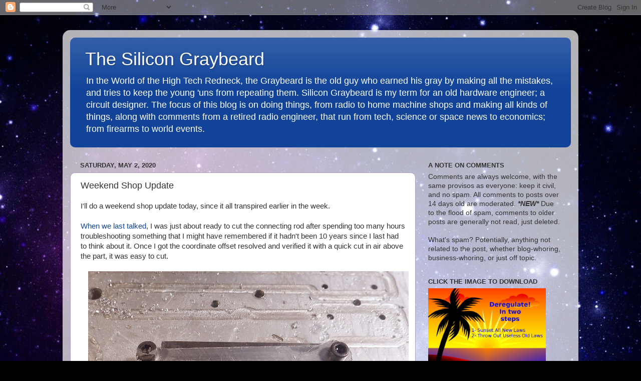

--- FILE ---
content_type: text/html; charset=UTF-8
request_url: https://thesilicongraybeard.blogspot.com/2020/05/weekend-shop-update.html
body_size: 35756
content:
<!DOCTYPE html>
<html class='v2' dir='ltr' lang='en'>
<head>
<link href='https://www.blogger.com/static/v1/widgets/335934321-css_bundle_v2.css' rel='stylesheet' type='text/css'/>
<meta content='width=1100' name='viewport'/>
<meta content='text/html; charset=UTF-8' http-equiv='Content-Type'/>
<meta content='blogger' name='generator'/>
<link href='https://thesilicongraybeard.blogspot.com/favicon.ico' rel='icon' type='image/x-icon'/>
<link href='https://thesilicongraybeard.blogspot.com/2020/05/weekend-shop-update.html' rel='canonical'/>
<link rel="alternate" type="application/atom+xml" title="The Silicon Graybeard - Atom" href="https://thesilicongraybeard.blogspot.com/feeds/posts/default" />
<link rel="alternate" type="application/rss+xml" title="The Silicon Graybeard - RSS" href="https://thesilicongraybeard.blogspot.com/feeds/posts/default?alt=rss" />
<link rel="service.post" type="application/atom+xml" title="The Silicon Graybeard - Atom" href="https://www.blogger.com/feeds/1592992209402300549/posts/default" />

<link rel="alternate" type="application/atom+xml" title="The Silicon Graybeard - Atom" href="https://thesilicongraybeard.blogspot.com/feeds/7944195012838442686/comments/default" />
<!--Can't find substitution for tag [blog.ieCssRetrofitLinks]-->
<link href='https://blogger.googleusercontent.com/img/b/R29vZ2xl/AVvXsEgoBWrrA-3nN3OkQgyD7v0cNXdeT3KKbee_ChWpqQAEEs2Rc-S1Oj2-rK3GA90vbyNWjGsoj7TJgxQJv5CC3R5V-YkZvVrMWX29ktozWmaBAmiLbM-SUaewVfx4fxtGyXfb2FXajTGFJR7n/s640/ConnRod1st.jpg' rel='image_src'/>
<meta content='https://thesilicongraybeard.blogspot.com/2020/05/weekend-shop-update.html' property='og:url'/>
<meta content='Weekend Shop Update' property='og:title'/>
<meta content='I&#39;ll do a weekend shop update today, since it all transpired earlier in the week.    When we last talked , I was just about ready to cut the...' property='og:description'/>
<meta content='https://blogger.googleusercontent.com/img/b/R29vZ2xl/AVvXsEgoBWrrA-3nN3OkQgyD7v0cNXdeT3KKbee_ChWpqQAEEs2Rc-S1Oj2-rK3GA90vbyNWjGsoj7TJgxQJv5CC3R5V-YkZvVrMWX29ktozWmaBAmiLbM-SUaewVfx4fxtGyXfb2FXajTGFJR7n/w1200-h630-p-k-no-nu/ConnRod1st.jpg' property='og:image'/>
<title>The Silicon Graybeard: Weekend Shop Update</title>
<style id='page-skin-1' type='text/css'><!--
/*-----------------------------------------------
Blogger Template Style
Name:     Picture Window
Designer: Blogger
URL:      www.blogger.com
----------------------------------------------- */
/* Content
----------------------------------------------- */
body {
font: normal normal 15px Arial, Tahoma, Helvetica, FreeSans, sans-serif;
color: #333333;
background: #000002 url(//themes.googleusercontent.com/image?id=1nCEFJnjbEM1e6XClO-Dh7L-U6FJQuxivkV20FpXYmkNyRA0vQIZPfjuIp6hcROwwArvQ) no-repeat fixed top center /* Credit: sololos (http://www.istockphoto.com/portfolio/sololos?platform=blogger) */;
}
html body .region-inner {
min-width: 0;
max-width: 100%;
width: auto;
}
.content-outer {
font-size: 90%;
}
a:link {
text-decoration:none;
color: #114499;
}
a:visited {
text-decoration:none;
color: #a211cc;
}
a:hover {
text-decoration:underline;
color: #113bcc;
}
.content-outer {
background: transparent url(https://resources.blogblog.com/blogblog/data/1kt/transparent/white80.png) repeat scroll top left;
-moz-border-radius: 15px;
-webkit-border-radius: 15px;
-goog-ms-border-radius: 15px;
border-radius: 15px;
-moz-box-shadow: 0 0 3px rgba(0, 0, 0, .15);
-webkit-box-shadow: 0 0 3px rgba(0, 0, 0, .15);
-goog-ms-box-shadow: 0 0 3px rgba(0, 0, 0, .15);
box-shadow: 0 0 3px rgba(0, 0, 0, .15);
margin: 30px auto;
}
.content-inner {
padding: 15px;
}
/* Header
----------------------------------------------- */
.header-outer {
background: #114499 url(https://resources.blogblog.com/blogblog/data/1kt/transparent/header_gradient_shade.png) repeat-x scroll top left;
_background-image: none;
color: #ffffff;
-moz-border-radius: 10px;
-webkit-border-radius: 10px;
-goog-ms-border-radius: 10px;
border-radius: 10px;
}
.Header img, .Header #header-inner {
-moz-border-radius: 10px;
-webkit-border-radius: 10px;
-goog-ms-border-radius: 10px;
border-radius: 10px;
}
.header-inner .Header .titlewrapper,
.header-inner .Header .descriptionwrapper {
padding-left: 30px;
padding-right: 30px;
}
.Header h1 {
font: normal normal 36px Arial, Tahoma, Helvetica, FreeSans, sans-serif;
text-shadow: 1px 1px 3px rgba(0, 0, 0, 0.3);
}
.Header h1 a {
color: #ffffff;
}
.Header .description {
font-size: 130%;
}
/* Tabs
----------------------------------------------- */
.tabs-inner {
margin: .5em 0 0;
padding: 0;
}
.tabs-inner .section {
margin: 0;
}
.tabs-inner .widget ul {
padding: 0;
background: #f5f5f5 url(https://resources.blogblog.com/blogblog/data/1kt/transparent/tabs_gradient_shade.png) repeat scroll bottom;
-moz-border-radius: 10px;
-webkit-border-radius: 10px;
-goog-ms-border-radius: 10px;
border-radius: 10px;
}
.tabs-inner .widget li {
border: none;
}
.tabs-inner .widget li a {
display: inline-block;
padding: .5em 1em;
margin-right: 0;
color: #992211;
font: normal normal 15px Arial, Tahoma, Helvetica, FreeSans, sans-serif;
-moz-border-radius: 0 0 0 0;
-webkit-border-top-left-radius: 0;
-webkit-border-top-right-radius: 0;
-goog-ms-border-radius: 0 0 0 0;
border-radius: 0 0 0 0;
background: transparent none no-repeat scroll top left;
border-right: 1px solid #cccccc;
}
.tabs-inner .widget li:first-child a {
padding-left: 1.25em;
-moz-border-radius-topleft: 10px;
-moz-border-radius-bottomleft: 10px;
-webkit-border-top-left-radius: 10px;
-webkit-border-bottom-left-radius: 10px;
-goog-ms-border-top-left-radius: 10px;
-goog-ms-border-bottom-left-radius: 10px;
border-top-left-radius: 10px;
border-bottom-left-radius: 10px;
}
.tabs-inner .widget li.selected a,
.tabs-inner .widget li a:hover {
position: relative;
z-index: 1;
background: #ffffff url(https://resources.blogblog.com/blogblog/data/1kt/transparent/tabs_gradient_shade.png) repeat scroll bottom;
color: #000000;
-moz-box-shadow: 0 0 0 rgba(0, 0, 0, .15);
-webkit-box-shadow: 0 0 0 rgba(0, 0, 0, .15);
-goog-ms-box-shadow: 0 0 0 rgba(0, 0, 0, .15);
box-shadow: 0 0 0 rgba(0, 0, 0, .15);
}
/* Headings
----------------------------------------------- */
h2 {
font: bold normal 13px Arial, Tahoma, Helvetica, FreeSans, sans-serif;
text-transform: uppercase;
color: #333333;
margin: .5em 0;
}
/* Main
----------------------------------------------- */
.main-outer {
background: transparent none repeat scroll top center;
-moz-border-radius: 0 0 0 0;
-webkit-border-top-left-radius: 0;
-webkit-border-top-right-radius: 0;
-webkit-border-bottom-left-radius: 0;
-webkit-border-bottom-right-radius: 0;
-goog-ms-border-radius: 0 0 0 0;
border-radius: 0 0 0 0;
-moz-box-shadow: 0 0 0 rgba(0, 0, 0, .15);
-webkit-box-shadow: 0 0 0 rgba(0, 0, 0, .15);
-goog-ms-box-shadow: 0 0 0 rgba(0, 0, 0, .15);
box-shadow: 0 0 0 rgba(0, 0, 0, .15);
}
.main-inner {
padding: 15px 5px 20px;
}
.main-inner .column-center-inner {
padding: 0 0;
}
.main-inner .column-left-inner {
padding-left: 0;
}
.main-inner .column-right-inner {
padding-right: 0;
}
/* Posts
----------------------------------------------- */
h3.post-title {
margin: 0;
font: normal normal 18px Arial, Tahoma, Helvetica, FreeSans, sans-serif;
}
.comments h4 {
margin: 1em 0 0;
font: normal normal 18px Arial, Tahoma, Helvetica, FreeSans, sans-serif;
}
.date-header span {
color: #333333;
}
.post-outer {
background-color: #ffffff;
border: solid 1px #b299cc;
-moz-border-radius: 10px;
-webkit-border-radius: 10px;
border-radius: 10px;
-goog-ms-border-radius: 10px;
padding: 15px 20px;
margin: 0 -20px 20px;
}
.post-body {
line-height: 1.4;
font-size: 110%;
position: relative;
}
.post-header {
margin: 0 0 1.5em;
color: #999999;
line-height: 1.6;
}
.post-footer {
margin: .5em 0 0;
color: #999999;
line-height: 1.6;
}
#blog-pager {
font-size: 140%
}
#comments .comment-author {
padding-top: 1.5em;
border-top: dashed 1px #ccc;
border-top: dashed 1px rgba(128, 128, 128, .5);
background-position: 0 1.5em;
}
#comments .comment-author:first-child {
padding-top: 0;
border-top: none;
}
.avatar-image-container {
margin: .2em 0 0;
}
/* Comments
----------------------------------------------- */
.comments .comments-content .icon.blog-author {
background-repeat: no-repeat;
background-image: url([data-uri]);
}
.comments .comments-content .loadmore a {
border-top: 1px solid #113bcc;
border-bottom: 1px solid #113bcc;
}
.comments .continue {
border-top: 2px solid #113bcc;
}
/* Widgets
----------------------------------------------- */
.widget ul, .widget #ArchiveList ul.flat {
padding: 0;
list-style: none;
}
.widget ul li, .widget #ArchiveList ul.flat li {
border-top: dashed 1px #ccc;
border-top: dashed 1px rgba(128, 128, 128, .5);
}
.widget ul li:first-child, .widget #ArchiveList ul.flat li:first-child {
border-top: none;
}
.widget .post-body ul {
list-style: disc;
}
.widget .post-body ul li {
border: none;
}
/* Footer
----------------------------------------------- */
.footer-outer {
color:#eeeeee;
background: transparent url(https://resources.blogblog.com/blogblog/data/1kt/transparent/black50.png) repeat scroll top left;
-moz-border-radius: 10px 10px 10px 10px;
-webkit-border-top-left-radius: 10px;
-webkit-border-top-right-radius: 10px;
-webkit-border-bottom-left-radius: 10px;
-webkit-border-bottom-right-radius: 10px;
-goog-ms-border-radius: 10px 10px 10px 10px;
border-radius: 10px 10px 10px 10px;
-moz-box-shadow: 0 0 0 rgba(0, 0, 0, .15);
-webkit-box-shadow: 0 0 0 rgba(0, 0, 0, .15);
-goog-ms-box-shadow: 0 0 0 rgba(0, 0, 0, .15);
box-shadow: 0 0 0 rgba(0, 0, 0, .15);
}
.footer-inner {
padding: 10px 5px 20px;
}
.footer-outer a {
color: #eeddff;
}
.footer-outer a:visited {
color: #b299cc;
}
.footer-outer a:hover {
color: #ffffff;
}
.footer-outer .widget h2 {
color: #bbbbbb;
}
/* Mobile
----------------------------------------------- */
html body.mobile {
height: auto;
}
html body.mobile {
min-height: 480px;
background-size: 100% auto;
}
.mobile .body-fauxcolumn-outer {
background: transparent none repeat scroll top left;
}
html .mobile .mobile-date-outer, html .mobile .blog-pager {
border-bottom: none;
background: transparent none repeat scroll top center;
margin-bottom: 10px;
}
.mobile .date-outer {
background: transparent none repeat scroll top center;
}
.mobile .header-outer, .mobile .main-outer,
.mobile .post-outer, .mobile .footer-outer {
-moz-border-radius: 0;
-webkit-border-radius: 0;
-goog-ms-border-radius: 0;
border-radius: 0;
}
.mobile .content-outer,
.mobile .main-outer,
.mobile .post-outer {
background: inherit;
border: none;
}
.mobile .content-outer {
font-size: 100%;
}
.mobile-link-button {
background-color: #114499;
}
.mobile-link-button a:link, .mobile-link-button a:visited {
color: #ffffff;
}
.mobile-index-contents {
color: #333333;
}
.mobile .tabs-inner .PageList .widget-content {
background: #ffffff url(https://resources.blogblog.com/blogblog/data/1kt/transparent/tabs_gradient_shade.png) repeat scroll bottom;
color: #000000;
}
.mobile .tabs-inner .PageList .widget-content .pagelist-arrow {
border-left: 1px solid #cccccc;
}

--></style>
<style id='template-skin-1' type='text/css'><!--
body {
min-width: 1030px;
}
.content-outer, .content-fauxcolumn-outer, .region-inner {
min-width: 1030px;
max-width: 1030px;
_width: 1030px;
}
.main-inner .columns {
padding-left: 0;
padding-right: 310px;
}
.main-inner .fauxcolumn-center-outer {
left: 0;
right: 310px;
/* IE6 does not respect left and right together */
_width: expression(this.parentNode.offsetWidth -
parseInt("0") -
parseInt("310px") + 'px');
}
.main-inner .fauxcolumn-left-outer {
width: 0;
}
.main-inner .fauxcolumn-right-outer {
width: 310px;
}
.main-inner .column-left-outer {
width: 0;
right: 100%;
margin-left: -0;
}
.main-inner .column-right-outer {
width: 310px;
margin-right: -310px;
}
#layout {
min-width: 0;
}
#layout .content-outer {
min-width: 0;
width: 800px;
}
#layout .region-inner {
min-width: 0;
width: auto;
}
body#layout div.add_widget {
padding: 8px;
}
body#layout div.add_widget a {
margin-left: 32px;
}
--></style>
<style>
    body {background-image:url(\/\/themes.googleusercontent.com\/image?id=1nCEFJnjbEM1e6XClO-Dh7L-U6FJQuxivkV20FpXYmkNyRA0vQIZPfjuIp6hcROwwArvQ);}
    
@media (max-width: 200px) { body {background-image:url(\/\/themes.googleusercontent.com\/image?id=1nCEFJnjbEM1e6XClO-Dh7L-U6FJQuxivkV20FpXYmkNyRA0vQIZPfjuIp6hcROwwArvQ&options=w200);}}
@media (max-width: 400px) and (min-width: 201px) { body {background-image:url(\/\/themes.googleusercontent.com\/image?id=1nCEFJnjbEM1e6XClO-Dh7L-U6FJQuxivkV20FpXYmkNyRA0vQIZPfjuIp6hcROwwArvQ&options=w400);}}
@media (max-width: 800px) and (min-width: 401px) { body {background-image:url(\/\/themes.googleusercontent.com\/image?id=1nCEFJnjbEM1e6XClO-Dh7L-U6FJQuxivkV20FpXYmkNyRA0vQIZPfjuIp6hcROwwArvQ&options=w800);}}
@media (max-width: 1200px) and (min-width: 801px) { body {background-image:url(\/\/themes.googleusercontent.com\/image?id=1nCEFJnjbEM1e6XClO-Dh7L-U6FJQuxivkV20FpXYmkNyRA0vQIZPfjuIp6hcROwwArvQ&options=w1200);}}
/* Last tag covers anything over one higher than the previous max-size cap. */
@media (min-width: 1201px) { body {background-image:url(\/\/themes.googleusercontent.com\/image?id=1nCEFJnjbEM1e6XClO-Dh7L-U6FJQuxivkV20FpXYmkNyRA0vQIZPfjuIp6hcROwwArvQ&options=w1600);}}
  </style>
<link href='https://www.blogger.com/dyn-css/authorization.css?targetBlogID=1592992209402300549&amp;zx=ef67f1f6-b346-43da-b6be-97c45b764bbd' media='none' onload='if(media!=&#39;all&#39;)media=&#39;all&#39;' rel='stylesheet'/><noscript><link href='https://www.blogger.com/dyn-css/authorization.css?targetBlogID=1592992209402300549&amp;zx=ef67f1f6-b346-43da-b6be-97c45b764bbd' rel='stylesheet'/></noscript>
<meta name='google-adsense-platform-account' content='ca-host-pub-1556223355139109'/>
<meta name='google-adsense-platform-domain' content='blogspot.com'/>

</head>
<body class='loading variant-shade'>
<div class='navbar section' id='navbar' name='Navbar'><div class='widget Navbar' data-version='1' id='Navbar1'><script type="text/javascript">
    function setAttributeOnload(object, attribute, val) {
      if(window.addEventListener) {
        window.addEventListener('load',
          function(){ object[attribute] = val; }, false);
      } else {
        window.attachEvent('onload', function(){ object[attribute] = val; });
      }
    }
  </script>
<div id="navbar-iframe-container"></div>
<script type="text/javascript" src="https://apis.google.com/js/platform.js"></script>
<script type="text/javascript">
      gapi.load("gapi.iframes:gapi.iframes.style.bubble", function() {
        if (gapi.iframes && gapi.iframes.getContext) {
          gapi.iframes.getContext().openChild({
              url: 'https://www.blogger.com/navbar/1592992209402300549?po\x3d7944195012838442686\x26origin\x3dhttps://thesilicongraybeard.blogspot.com',
              where: document.getElementById("navbar-iframe-container"),
              id: "navbar-iframe"
          });
        }
      });
    </script><script type="text/javascript">
(function() {
var script = document.createElement('script');
script.type = 'text/javascript';
script.src = '//pagead2.googlesyndication.com/pagead/js/google_top_exp.js';
var head = document.getElementsByTagName('head')[0];
if (head) {
head.appendChild(script);
}})();
</script>
</div></div>
<div class='body-fauxcolumns'>
<div class='fauxcolumn-outer body-fauxcolumn-outer'>
<div class='cap-top'>
<div class='cap-left'></div>
<div class='cap-right'></div>
</div>
<div class='fauxborder-left'>
<div class='fauxborder-right'></div>
<div class='fauxcolumn-inner'>
</div>
</div>
<div class='cap-bottom'>
<div class='cap-left'></div>
<div class='cap-right'></div>
</div>
</div>
</div>
<div class='content'>
<div class='content-fauxcolumns'>
<div class='fauxcolumn-outer content-fauxcolumn-outer'>
<div class='cap-top'>
<div class='cap-left'></div>
<div class='cap-right'></div>
</div>
<div class='fauxborder-left'>
<div class='fauxborder-right'></div>
<div class='fauxcolumn-inner'>
</div>
</div>
<div class='cap-bottom'>
<div class='cap-left'></div>
<div class='cap-right'></div>
</div>
</div>
</div>
<div class='content-outer'>
<div class='content-cap-top cap-top'>
<div class='cap-left'></div>
<div class='cap-right'></div>
</div>
<div class='fauxborder-left content-fauxborder-left'>
<div class='fauxborder-right content-fauxborder-right'></div>
<div class='content-inner'>
<header>
<div class='header-outer'>
<div class='header-cap-top cap-top'>
<div class='cap-left'></div>
<div class='cap-right'></div>
</div>
<div class='fauxborder-left header-fauxborder-left'>
<div class='fauxborder-right header-fauxborder-right'></div>
<div class='region-inner header-inner'>
<div class='header section' id='header' name='Header'><div class='widget Header' data-version='1' id='Header1'>
<div id='header-inner'>
<div class='titlewrapper'>
<h1 class='title'>
<a href='https://thesilicongraybeard.blogspot.com/'>
The Silicon Graybeard
</a>
</h1>
</div>
<div class='descriptionwrapper'>
<p class='description'><span>In the World of the High Tech Redneck, the Graybeard is the old guy who earned his gray by making all the mistakes, and tries to keep the young 'uns from repeating them.  Silicon Graybeard is my term for an old hardware engineer; a circuit designer.  The focus of this blog is on doing things, from radio to home machine shops and making all kinds of things, along with comments from a retired radio engineer, that run from tech, science or space news to economics; from firearms to world events.  
</span></p>
</div>
</div>
</div></div>
</div>
</div>
<div class='header-cap-bottom cap-bottom'>
<div class='cap-left'></div>
<div class='cap-right'></div>
</div>
</div>
</header>
<div class='tabs-outer'>
<div class='tabs-cap-top cap-top'>
<div class='cap-left'></div>
<div class='cap-right'></div>
</div>
<div class='fauxborder-left tabs-fauxborder-left'>
<div class='fauxborder-right tabs-fauxborder-right'></div>
<div class='region-inner tabs-inner'>
<div class='tabs no-items section' id='crosscol' name='Cross-Column'></div>
<div class='tabs no-items section' id='crosscol-overflow' name='Cross-Column 2'></div>
</div>
</div>
<div class='tabs-cap-bottom cap-bottom'>
<div class='cap-left'></div>
<div class='cap-right'></div>
</div>
</div>
<div class='main-outer'>
<div class='main-cap-top cap-top'>
<div class='cap-left'></div>
<div class='cap-right'></div>
</div>
<div class='fauxborder-left main-fauxborder-left'>
<div class='fauxborder-right main-fauxborder-right'></div>
<div class='region-inner main-inner'>
<div class='columns fauxcolumns'>
<div class='fauxcolumn-outer fauxcolumn-center-outer'>
<div class='cap-top'>
<div class='cap-left'></div>
<div class='cap-right'></div>
</div>
<div class='fauxborder-left'>
<div class='fauxborder-right'></div>
<div class='fauxcolumn-inner'>
</div>
</div>
<div class='cap-bottom'>
<div class='cap-left'></div>
<div class='cap-right'></div>
</div>
</div>
<div class='fauxcolumn-outer fauxcolumn-left-outer'>
<div class='cap-top'>
<div class='cap-left'></div>
<div class='cap-right'></div>
</div>
<div class='fauxborder-left'>
<div class='fauxborder-right'></div>
<div class='fauxcolumn-inner'>
</div>
</div>
<div class='cap-bottom'>
<div class='cap-left'></div>
<div class='cap-right'></div>
</div>
</div>
<div class='fauxcolumn-outer fauxcolumn-right-outer'>
<div class='cap-top'>
<div class='cap-left'></div>
<div class='cap-right'></div>
</div>
<div class='fauxborder-left'>
<div class='fauxborder-right'></div>
<div class='fauxcolumn-inner'>
</div>
</div>
<div class='cap-bottom'>
<div class='cap-left'></div>
<div class='cap-right'></div>
</div>
</div>
<!-- corrects IE6 width calculation -->
<div class='columns-inner'>
<div class='column-center-outer'>
<div class='column-center-inner'>
<div class='main section' id='main' name='Main'><div class='widget Blog' data-version='1' id='Blog1'>
<div class='blog-posts hfeed'>

          <div class="date-outer">
        
<h2 class='date-header'><span>Saturday, May 2, 2020</span></h2>

          <div class="date-posts">
        
<div class='post-outer'>
<div class='post hentry' itemprop='blogPost' itemscope='itemscope' itemtype='http://schema.org/BlogPosting'>
<meta content='https://blogger.googleusercontent.com/img/b/R29vZ2xl/AVvXsEgoBWrrA-3nN3OkQgyD7v0cNXdeT3KKbee_ChWpqQAEEs2Rc-S1Oj2-rK3GA90vbyNWjGsoj7TJgxQJv5CC3R5V-YkZvVrMWX29ktozWmaBAmiLbM-SUaewVfx4fxtGyXfb2FXajTGFJR7n/s640/ConnRod1st.jpg' itemprop='image_url'/>
<meta content='1592992209402300549' itemprop='blogId'/>
<meta content='7944195012838442686' itemprop='postId'/>
<a name='7944195012838442686'></a>
<h3 class='post-title entry-title' itemprop='name'>
Weekend Shop Update
</h3>
<div class='post-header'>
<div class='post-header-line-1'></div>
</div>
<div class='post-body entry-content' id='post-body-7944195012838442686' itemprop='description articleBody'>
I'll do a weekend shop update today, since it all transpired earlier in the week.&nbsp;<br />
<br />
<a href="https://thesilicongraybeard.blogspot.com/2020/04/sunday-shop-update.html">When we last talked</a>, I was just about ready to cut the connecting rod after spending too many hours troubleshooting something that I might have remembered if it hadn't been 10 years since I last had to think about it. Once I got the coordinate offset resolved and verified it with a quick cut in air above the part, it was easy to cut.<br />
<br />
<div class="separator" style="clear: both; text-align: center;">
<a href="https://blogger.googleusercontent.com/img/b/R29vZ2xl/AVvXsEgoBWrrA-3nN3OkQgyD7v0cNXdeT3KKbee_ChWpqQAEEs2Rc-S1Oj2-rK3GA90vbyNWjGsoj7TJgxQJv5CC3R5V-YkZvVrMWX29ktozWmaBAmiLbM-SUaewVfx4fxtGyXfb2FXajTGFJR7n/s1600/ConnRod1st.jpg" imageanchor="1" style="margin-left: 1em; margin-right: 1em;"><img border="0" data-original-height="592" data-original-width="1024" height="370" src="https://blogger.googleusercontent.com/img/b/R29vZ2xl/AVvXsEgoBWrrA-3nN3OkQgyD7v0cNXdeT3KKbee_ChWpqQAEEs2Rc-S1Oj2-rK3GA90vbyNWjGsoj7TJgxQJv5CC3R5V-YkZvVrMWX29ktozWmaBAmiLbM-SUaewVfx4fxtGyXfb2FXajTGFJR7n/s640/ConnRod1st.jpg" width="640" /></a></div>
<br />
You'll note some thin flash metal looking like square tabs on both ends that hadn't been cut off on the final pass.&nbsp; I fastened the rod down with 10-32 cap screws on top of a 3/16 thick piece of scrap steel and the piece deformed under the clamping pressure.&nbsp; I didn't worry because my plan was to cut a circular arc around each end and I assumed when I turned the part over, those would get cut away.&nbsp;<br />
<br />
The design called for the bulk of the rod to be thinned by 1/32" on both sides with a nice circular arc around the now thicker ends.&nbsp; I wrote the G-code to cut the circular arcs around both screws (and the path between them) by hand and tested the code with the software I have for that.&nbsp; The results were as intended.&nbsp;<br />
<br />
<div class="separator" style="clear: both; text-align: center;">
<a href="https://blogger.googleusercontent.com/img/b/R29vZ2xl/AVvXsEir7K156GXEue4LYboj-qakXfztovU-Q6gHOtBmMIa8apuPqbAyrNtMoQgWj6IcA-LJ5xAtqeUQNBRP3Xy7GRQO7s50rMJAO6fmdFe9KXjBJ6ZzKAL-PDtoXuvhyphenhyphenB1flL8s7TBhxyNJ_Lxl/s1600/CircleMystery.png" imageanchor="1" style="margin-left: 1em; margin-right: 1em;"><img border="0" data-original-height="273" data-original-width="488" src="https://blogger.googleusercontent.com/img/b/R29vZ2xl/AVvXsEir7K156GXEue4LYboj-qakXfztovU-Q6gHOtBmMIa8apuPqbAyrNtMoQgWj6IcA-LJ5xAtqeUQNBRP3Xy7GRQO7s50rMJAO6fmdFe9KXjBJ6ZzKAL-PDtoXuvhyphenhyphenB1flL8s7TBhxyNJ_Lxl/s1600/CircleMystery.png" /></a></div>
<br />
Each smaller grid square is 1/4" on a side, and the green lines show the center of the 1/2" diameter cutter, so 1/4" offset from the part.&nbsp; The red arrows are drawn in to show the direction of the cut from where the cutter starts.&nbsp; I can count squares and see the dimensions look right.&nbsp; So I took it to Mach 3 to do an air cut.&nbsp; This is what Mach3 thought the motion should look like:<br />
<br />
<div class="separator" style="clear: both; text-align: center;">
<a href="https://blogger.googleusercontent.com/img/b/R29vZ2xl/AVvXsEjGUiJg8GTzwXqrl_WL0FoAxjY4M9xVNII3NvRDZYc8RKlEsRkE3LIgk4yjt9RFPoiXmcMOm_eDEWasVx3nX97BLVavKpWY8Yyzq462Us20C8T_AdW5h_sib0smsc4LgzbYivQHbhlgfWXU/s1600/Circles_Mach3Plot.png" imageanchor="1" style="margin-left: 1em; margin-right: 1em;"><img border="0" data-original-height="488" data-original-width="473" src="https://blogger.googleusercontent.com/img/b/R29vZ2xl/AVvXsEjGUiJg8GTzwXqrl_WL0FoAxjY4M9xVNII3NvRDZYc8RKlEsRkE3LIgk4yjt9RFPoiXmcMOm_eDEWasVx3nX97BLVavKpWY8Yyzq462Us20C8T_AdW5h_sib0smsc4LgzbYivQHbhlgfWXU/s1600/Circles_Mach3Plot.png" /></a></div>
<br />
Without the grid squares it's hard to know that the small circle on the left is the right size, but the circle starting on the right (end of the blue line) is very obviously wrong.&nbsp; It's cut in the wrong direction and way too big.&nbsp;<br />
<br />
The code runs correctly in the testing program but not on Mach3?&nbsp; Aren't they speaking the same language?&nbsp; Well, yes and no.&nbsp; As with the CAM program, Mach3 had a default command I hadn't found.&nbsp; The code it self is simple.<br />
<blockquote class="tr_bq">
<span style="font-family: &quot;Courier New&quot;, Courier, monospace;">G03&nbsp; X2.7190 I0.532</span></blockquote>
G03 tells it cut a circle counterclockwise, the X coordinate (2.7190) is superfluous here and not even needed, the important part is the I 0.532.&nbsp; My intent, and the way the software I tested it with understood the instruction was that the center of the circle was 0.532" to the right of the X coordinate,&nbsp; or X = 3.251, and the diameter was twice 0.532 or 1.064" Mach3, however, has an environment variable telling it any coordinate I give it is absolute; in other words, the center wasn't 0.532" <i>farther right</i> of where the cutter was, it was <i>centered at</i> 0.532.&nbsp; That meant the circle had to be (2.719 - 0.532) or 2.187" radius or 4.374" diameter.&nbsp; That kinda looks like what those purple circles could be.&nbsp; <br />
<br />
Once I found that in the Mach3 manual, it was easy to see what was going on and change the code so that it cut properly.&nbsp; The cutter goes to the right side of the left circle on the X axis and cuts it.&nbsp; When it's done, the cutter is in the middle of the connecting arm again, so I send it to the right circle starting point.&nbsp; This thins the bar by 1/32" as well.&nbsp; Finally the right circle is cut.&nbsp; Take out the retaining screws, flip the piece - this time attaching it directly to the table - reset the Z zero for the 3/16" lower work piece and run the circle cutting program again.<br />
<br />
<div class="separator" style="clear: both; text-align: center;">
<a href="https://blogger.googleusercontent.com/img/b/R29vZ2xl/AVvXsEhdafwnGIJm84wV3wFpkyZfUqeejuIInFaHWBKN6l0hvPBoFqTq82FWoyx31ORahi13BOJX3PGDcQ_YfwpyXsIVdkaR5XeZbZkyfWi8_ZnlrkXBI4TLq1tLvP6tsrAjaKDOD0Bc0NsiubA8/s1600/ConnRod_FinalCuts.jpg" imageanchor="1" style="margin-left: 1em; margin-right: 1em;"><img border="0" data-original-height="777" data-original-width="1152" height="430" src="https://blogger.googleusercontent.com/img/b/R29vZ2xl/AVvXsEhdafwnGIJm84wV3wFpkyZfUqeejuIInFaHWBKN6l0hvPBoFqTq82FWoyx31ORahi13BOJX3PGDcQ_YfwpyXsIVdkaR5XeZbZkyfWi8_ZnlrkXBI4TLq1tLvP6tsrAjaKDOD0Bc0NsiubA8/s640/ConnRod_FinalCuts.jpg" width="640" /></a></div>
<br />
I spent more time sanding and cleaning up the part than it took do the cutting.&nbsp;<br />
<br />
I have a few small pieces to work on next.&nbsp; I started today and they're going pretty well if I remember to RTFD (D for Drawing).&nbsp; I cut one the wrong size already.&nbsp;<br />
<br />
There's a few dicey parts that I've never done anything like before but most look like things I know how to do.&nbsp; There's at least a full page of parts for a DIY carburetor, but Webster (the guy who designed the engine and gave away the plans) has a drawing note that says (in essence) do yourself a favor and don't build this carburetor; just go buy an RC model car carburetor.&nbsp; I'll probably take his advice.&nbsp; I'm told the magic words are &#8220;Traxxas 4033 carburetor.&#8221;<br />
<br />
<br />
<br />
<div style='clear: both;'></div>
</div>
<div class='post-footer'>
<div class='post-footer-line post-footer-line-1'><span class='post-author vcard'>
Posted by
<span class='fn' itemprop='author' itemscope='itemscope' itemtype='http://schema.org/Person'>
<meta content='https://www.blogger.com/profile/00280583031339062059' itemprop='url'/>
<a href='https://www.blogger.com/profile/00280583031339062059' rel='author' title='author profile'>
<span itemprop='name'>SiGraybeard</span>
</a>
</span>
</span>
<span class='post-timestamp'>
at
<meta content='https://thesilicongraybeard.blogspot.com/2020/05/weekend-shop-update.html' itemprop='url'/>
<a class='timestamp-link' href='https://thesilicongraybeard.blogspot.com/2020/05/weekend-shop-update.html' rel='bookmark' title='permanent link'><abbr class='published' itemprop='datePublished' title='2020-05-02T21:13:00-04:00'>9:13&#8239;PM</abbr></a>
</span>
<span class='post-comment-link'>
</span>
<span class='post-icons'>
<span class='item-action'>
<a href='https://www.blogger.com/email-post/1592992209402300549/7944195012838442686' title='Email Post'>
<img alt="" class="icon-action" height="13" src="//img1.blogblog.com/img/icon18_email.gif" width="18">
</a>
</span>
<span class='item-control blog-admin pid-63106727'>
<a href='https://www.blogger.com/post-edit.g?blogID=1592992209402300549&postID=7944195012838442686&from=pencil' title='Edit Post'>
<img alt='' class='icon-action' height='18' src='https://resources.blogblog.com/img/icon18_edit_allbkg.gif' width='18'/>
</a>
</span>
</span>
<span class='post-backlinks post-comment-link'>
</span>
</div>
<div class='post-footer-line post-footer-line-2'><span class='post-labels'>
Labels:
<a href='https://thesilicongraybeard.blogspot.com/search/label/shop' rel='tag'>shop</a>
</span>
</div>
<div class='post-footer-line post-footer-line-3'><span class='post-location'>
</span>
</div>
</div>
</div>
<div class='comments' id='comments'>
<a name='comments'></a>
<h4>12 comments:</h4>
<div class='comments-content'>
<script async='async' src='' type='text/javascript'></script>
<script type='text/javascript'>
    (function() {
      var items = null;
      var msgs = null;
      var config = {};

// <![CDATA[
      var cursor = null;
      if (items && items.length > 0) {
        cursor = parseInt(items[items.length - 1].timestamp) + 1;
      }

      var bodyFromEntry = function(entry) {
        var text = (entry &&
                    ((entry.content && entry.content.$t) ||
                     (entry.summary && entry.summary.$t))) ||
            '';
        if (entry && entry.gd$extendedProperty) {
          for (var k in entry.gd$extendedProperty) {
            if (entry.gd$extendedProperty[k].name == 'blogger.contentRemoved') {
              return '<span class="deleted-comment">' + text + '</span>';
            }
          }
        }
        return text;
      }

      var parse = function(data) {
        cursor = null;
        var comments = [];
        if (data && data.feed && data.feed.entry) {
          for (var i = 0, entry; entry = data.feed.entry[i]; i++) {
            var comment = {};
            // comment ID, parsed out of the original id format
            var id = /blog-(\d+).post-(\d+)/.exec(entry.id.$t);
            comment.id = id ? id[2] : null;
            comment.body = bodyFromEntry(entry);
            comment.timestamp = Date.parse(entry.published.$t) + '';
            if (entry.author && entry.author.constructor === Array) {
              var auth = entry.author[0];
              if (auth) {
                comment.author = {
                  name: (auth.name ? auth.name.$t : undefined),
                  profileUrl: (auth.uri ? auth.uri.$t : undefined),
                  avatarUrl: (auth.gd$image ? auth.gd$image.src : undefined)
                };
              }
            }
            if (entry.link) {
              if (entry.link[2]) {
                comment.link = comment.permalink = entry.link[2].href;
              }
              if (entry.link[3]) {
                var pid = /.*comments\/default\/(\d+)\?.*/.exec(entry.link[3].href);
                if (pid && pid[1]) {
                  comment.parentId = pid[1];
                }
              }
            }
            comment.deleteclass = 'item-control blog-admin';
            if (entry.gd$extendedProperty) {
              for (var k in entry.gd$extendedProperty) {
                if (entry.gd$extendedProperty[k].name == 'blogger.itemClass') {
                  comment.deleteclass += ' ' + entry.gd$extendedProperty[k].value;
                } else if (entry.gd$extendedProperty[k].name == 'blogger.displayTime') {
                  comment.displayTime = entry.gd$extendedProperty[k].value;
                }
              }
            }
            comments.push(comment);
          }
        }
        return comments;
      };

      var paginator = function(callback) {
        if (hasMore()) {
          var url = config.feed + '?alt=json&v=2&orderby=published&reverse=false&max-results=50';
          if (cursor) {
            url += '&published-min=' + new Date(cursor).toISOString();
          }
          window.bloggercomments = function(data) {
            var parsed = parse(data);
            cursor = parsed.length < 50 ? null
                : parseInt(parsed[parsed.length - 1].timestamp) + 1
            callback(parsed);
            window.bloggercomments = null;
          }
          url += '&callback=bloggercomments';
          var script = document.createElement('script');
          script.type = 'text/javascript';
          script.src = url;
          document.getElementsByTagName('head')[0].appendChild(script);
        }
      };
      var hasMore = function() {
        return !!cursor;
      };
      var getMeta = function(key, comment) {
        if ('iswriter' == key) {
          var matches = !!comment.author
              && comment.author.name == config.authorName
              && comment.author.profileUrl == config.authorUrl;
          return matches ? 'true' : '';
        } else if ('deletelink' == key) {
          return config.baseUri + '/comment/delete/'
               + config.blogId + '/' + comment.id;
        } else if ('deleteclass' == key) {
          return comment.deleteclass;
        }
        return '';
      };

      var replybox = null;
      var replyUrlParts = null;
      var replyParent = undefined;

      var onReply = function(commentId, domId) {
        if (replybox == null) {
          // lazily cache replybox, and adjust to suit this style:
          replybox = document.getElementById('comment-editor');
          if (replybox != null) {
            replybox.height = '250px';
            replybox.style.display = 'block';
            replyUrlParts = replybox.src.split('#');
          }
        }
        if (replybox && (commentId !== replyParent)) {
          replybox.src = '';
          document.getElementById(domId).insertBefore(replybox, null);
          replybox.src = replyUrlParts[0]
              + (commentId ? '&parentID=' + commentId : '')
              + '#' + replyUrlParts[1];
          replyParent = commentId;
        }
      };

      var hash = (window.location.hash || '#').substring(1);
      var startThread, targetComment;
      if (/^comment-form_/.test(hash)) {
        startThread = hash.substring('comment-form_'.length);
      } else if (/^c[0-9]+$/.test(hash)) {
        targetComment = hash.substring(1);
      }

      // Configure commenting API:
      var configJso = {
        'maxDepth': config.maxThreadDepth
      };
      var provider = {
        'id': config.postId,
        'data': items,
        'loadNext': paginator,
        'hasMore': hasMore,
        'getMeta': getMeta,
        'onReply': onReply,
        'rendered': true,
        'initComment': targetComment,
        'initReplyThread': startThread,
        'config': configJso,
        'messages': msgs
      };

      var render = function() {
        if (window.goog && window.goog.comments) {
          var holder = document.getElementById('comment-holder');
          window.goog.comments.render(holder, provider);
        }
      };

      // render now, or queue to render when library loads:
      if (window.goog && window.goog.comments) {
        render();
      } else {
        window.goog = window.goog || {};
        window.goog.comments = window.goog.comments || {};
        window.goog.comments.loadQueue = window.goog.comments.loadQueue || [];
        window.goog.comments.loadQueue.push(render);
      }
    })();
// ]]>
  </script>
<div id='comment-holder'>
<div class="comment-thread toplevel-thread"><ol id="top-ra"><li class="comment" id="c6261462609710148374"><div class="avatar-image-container"><img src="//blogger.googleusercontent.com/img/b/R29vZ2xl/AVvXsEiUmMeHHpCBuDuh3VuIHJCqgpUqaCpvQnJP58m0c_3KQ6W3NVIA-gTCnhn-hfxWfR-zQ6Cel0rsp0Lls7dMj5FNLiJiPvObgmC2gVJHiwJza1Wi2pOQE5igXPzS7_zNvsI/s45-c/jim_on_iowa_field_day.jpg" alt=""/></div><div class="comment-block"><div class="comment-header"><cite class="user"><a href="https://www.blogger.com/profile/05647484115197408897" rel="nofollow">drjim</a></cite><span class="icon user "></span><span class="datetime secondary-text"><a rel="nofollow" href="https://thesilicongraybeard.blogspot.com/2020/05/weekend-shop-update.html?showComment=1588470289452#c6261462609710148374">May 2, 2020 at 9:44&#8239;PM</a></span></div><p class="comment-content">Looks great, SiG!</p><span class="comment-actions secondary-text"><a class="comment-reply" target="_self" data-comment-id="6261462609710148374">Reply</a><span class="item-control blog-admin blog-admin pid-159107939"><a target="_self" href="https://www.blogger.com/comment/delete/1592992209402300549/6261462609710148374">Delete</a></span></span></div><div class="comment-replies"><div id="c6261462609710148374-rt" class="comment-thread inline-thread hidden"><span class="thread-toggle thread-expanded"><span class="thread-arrow"></span><span class="thread-count"><a target="_self">Replies</a></span></span><ol id="c6261462609710148374-ra" class="thread-chrome thread-expanded"><div></div><div id="c6261462609710148374-continue" class="continue"><a class="comment-reply" target="_self" data-comment-id="6261462609710148374">Reply</a></div></ol></div></div><div class="comment-replybox-single" id="c6261462609710148374-ce"></div></li><li class="comment" id="c8235998267840126643"><div class="avatar-image-container"><img src="//resources.blogblog.com/img/blank.gif" alt=""/></div><div class="comment-block"><div class="comment-header"><cite class="user">Anonymous</cite><span class="icon user "></span><span class="datetime secondary-text"><a rel="nofollow" href="https://thesilicongraybeard.blogspot.com/2020/05/weekend-shop-update.html?showComment=1588482812262#c8235998267840126643">May 3, 2020 at 1:13&#8239;AM</a></span></div><p class="comment-content">Very nice work.  I&#8217;m glad to see that you went ahead and made the part look like the drawing.<br><br>Major party points!!<br><br>What CAM program do you plan to use in the future?</p><span class="comment-actions secondary-text"><a class="comment-reply" target="_self" data-comment-id="8235998267840126643">Reply</a><span class="item-control blog-admin blog-admin pid-312239213"><a target="_self" href="https://www.blogger.com/comment/delete/1592992209402300549/8235998267840126643">Delete</a></span></span></div><div class="comment-replies"><div id="c8235998267840126643-rt" class="comment-thread inline-thread"><span class="thread-toggle thread-expanded"><span class="thread-arrow"></span><span class="thread-count"><a target="_self">Replies</a></span></span><ol id="c8235998267840126643-ra" class="thread-chrome thread-expanded"><div><li class="comment" id="c8624758998840962291"><div class="avatar-image-container"><img src="//blogger.googleusercontent.com/img/b/R29vZ2xl/AVvXsEjVYNvFmPxZVYEYv7syBwDivJktaCQwqJTzFLZk16cv7brSegiPtADVCD4QNtLLOoR8LvZzdf2egwA1ykKaPGqq1H_j9kdUpQkxDhkuKvQl99XlMInNOe1HooxADqhsZQ/s45-c/Me-n-Garand-Avatar.JPG" alt=""/></div><div class="comment-block"><div class="comment-header"><cite class="user"><a href="https://www.blogger.com/profile/00280583031339062059" rel="nofollow">SiGraybeard</a></cite><span class="icon user blog-author"></span><span class="datetime secondary-text"><a rel="nofollow" href="https://thesilicongraybeard.blogspot.com/2020/05/weekend-shop-update.html?showComment=1588518093313#c8624758998840962291">May 3, 2020 at 11:01&#8239;AM</a></span></div><p class="comment-content">That&#39;s a deep question.  For simple parts, it&#39;s not crazy to write the code by hand and for many things I&#39;ve done, I&#39;ve just used Mach3 in command line mode.  Things like telling it to move the cutter to some X/Y location to drill a hole or cut an edge.  On the other hand, even simple things like hogging out a square opening is very tedious when you write it by hand. <br><br>There&#39;s a free version of the program I have, DeskProto, following the Fusion 360 model of &quot;free for hobbyists or startups making less than $X per year&quot; but I&#39;ve never seen a way to get it to code circles.  It always makes curves into a series of points connected by straight lines. <br><br>Likewise, the CAD program I&#39;m using, Rhino, updated to a new version over a year ago but I never updated because their emphasis was putting in a language for making computer renderings.  That&#39;s a complete waste of money to me.  I&#39;ve played with Fusion360 but there are things I just don&#39;t like about it.  I&#39;m going to play with FreeCAD and see how that compares. <br><br></p><span class="comment-actions secondary-text"><span class="item-control blog-admin blog-admin pid-63106727"><a target="_self" href="https://www.blogger.com/comment/delete/1592992209402300549/8624758998840962291">Delete</a></span></span></div><div class="comment-replies"><div id="c8624758998840962291-rt" class="comment-thread inline-thread hidden"><span class="thread-toggle thread-expanded"><span class="thread-arrow"></span><span class="thread-count"><a target="_self">Replies</a></span></span><ol id="c8624758998840962291-ra" class="thread-chrome thread-expanded"><div></div><div id="c8624758998840962291-continue" class="continue"><a class="comment-reply" target="_self" data-comment-id="8624758998840962291">Reply</a></div></ol></div></div><div class="comment-replybox-single" id="c8624758998840962291-ce"></div></li></div><div id="c8235998267840126643-continue" class="continue"><a class="comment-reply" target="_self" data-comment-id="8235998267840126643">Reply</a></div></ol></div></div><div class="comment-replybox-single" id="c8235998267840126643-ce"></div></li><li class="comment" id="c3215382271964411021"><div class="avatar-image-container"><img src="//resources.blogblog.com/img/blank.gif" alt=""/></div><div class="comment-block"><div class="comment-header"><cite class="user">Anonymous</cite><span class="icon user "></span><span class="datetime secondary-text"><a rel="nofollow" href="https://thesilicongraybeard.blogspot.com/2020/05/weekend-shop-update.html?showComment=1588483308266#c3215382271964411021">May 3, 2020 at 1:21&#8239;AM</a></span></div><p class="comment-content">G91.1 in the g-code safety line for the win.  G01.1 puts Mach3 in the &#8220;Incremental IJ&#8221; mode.<br><br>https://www.cnczone.com/forums/mach-mill/131522-ij-mode-absolute.html</p><span class="comment-actions secondary-text"><a class="comment-reply" target="_self" data-comment-id="3215382271964411021">Reply</a><span class="item-control blog-admin blog-admin pid-312239213"><a target="_self" href="https://www.blogger.com/comment/delete/1592992209402300549/3215382271964411021">Delete</a></span></span></div><div class="comment-replies"><div id="c3215382271964411021-rt" class="comment-thread inline-thread"><span class="thread-toggle thread-expanded"><span class="thread-arrow"></span><span class="thread-count"><a target="_self">Replies</a></span></span><ol id="c3215382271964411021-ra" class="thread-chrome thread-expanded"><div><li class="comment" id="c5534624758164224476"><div class="avatar-image-container"><img src="//blogger.googleusercontent.com/img/b/R29vZ2xl/AVvXsEjVYNvFmPxZVYEYv7syBwDivJktaCQwqJTzFLZk16cv7brSegiPtADVCD4QNtLLOoR8LvZzdf2egwA1ykKaPGqq1H_j9kdUpQkxDhkuKvQl99XlMInNOe1HooxADqhsZQ/s45-c/Me-n-Garand-Avatar.JPG" alt=""/></div><div class="comment-block"><div class="comment-header"><cite class="user"><a href="https://www.blogger.com/profile/00280583031339062059" rel="nofollow">SiGraybeard</a></cite><span class="icon user blog-author"></span><span class="datetime secondary-text"><a rel="nofollow" href="https://thesilicongraybeard.blogspot.com/2020/05/weekend-shop-update.html?showComment=1588516392061#c5534624758164224476">May 3, 2020 at 10:33&#8239;AM</a></span></div><p class="comment-content">You got it.  I used G91.1 followed by G90.1 when done. The entire code to cut that part was<br>G91.1<br>G01  X0.6250 Y0.000 Z0.125 F25<br>G01  Z-0.031 F6.5  <br>G03  X0.6250 I-0.438 F25<br>G01  X2.7190 Y0.000<br>G03  X2.7190 I0.532 F25<br>G90.1<br><br>and those circle cuts could have been simply:<br>G03  I-0.438 <br>G03  I0.532 <br><br>I think G01.1 is going to live in my programs from now on. <br><br>The odd part is I cut some circles a few years ago and didn&#39;t encounter this.  That must mean that I had it in incremental IJ mode and that got lost when I moved Mach3 to new machines.<br>  </p><span class="comment-actions secondary-text"><span class="item-control blog-admin blog-admin pid-63106727"><a target="_self" href="https://www.blogger.com/comment/delete/1592992209402300549/5534624758164224476">Delete</a></span></span></div><div class="comment-replies"><div id="c5534624758164224476-rt" class="comment-thread inline-thread hidden"><span class="thread-toggle thread-expanded"><span class="thread-arrow"></span><span class="thread-count"><a target="_self">Replies</a></span></span><ol id="c5534624758164224476-ra" class="thread-chrome thread-expanded"><div></div><div id="c5534624758164224476-continue" class="continue"><a class="comment-reply" target="_self" data-comment-id="5534624758164224476">Reply</a></div></ol></div></div><div class="comment-replybox-single" id="c5534624758164224476-ce"></div></li></div><div id="c3215382271964411021-continue" class="continue"><a class="comment-reply" target="_self" data-comment-id="3215382271964411021">Reply</a></div></ol></div></div><div class="comment-replybox-single" id="c3215382271964411021-ce"></div></li><li class="comment" id="c1365318218629979554"><div class="avatar-image-container"><img src="//www.blogger.com/img/blogger_logo_round_35.png" alt=""/></div><div class="comment-block"><div class="comment-header"><cite class="user"><a href="https://www.blogger.com/profile/11045260226594707710" rel="nofollow">sink dish washing</a></cite><span class="icon user "></span><span class="datetime secondary-text"><a rel="nofollow" href="https://thesilicongraybeard.blogspot.com/2020/05/weekend-shop-update.html?showComment=1588504080715#c1365318218629979554">May 3, 2020 at 7:08&#8239;AM</a></span></div><p class="comment-content">This comment has been removed by a blog administrator.</p><span class="comment-actions secondary-text"><a class="comment-reply" target="_self" data-comment-id="1365318218629979554">Reply</a><span class="item-control blog-admin blog-admin "><a target="_self" href="https://www.blogger.com/comment/delete/1592992209402300549/1365318218629979554">Delete</a></span></span></div><div class="comment-replies"><div id="c1365318218629979554-rt" class="comment-thread inline-thread hidden"><span class="thread-toggle thread-expanded"><span class="thread-arrow"></span><span class="thread-count"><a target="_self">Replies</a></span></span><ol id="c1365318218629979554-ra" class="thread-chrome thread-expanded"><div></div><div id="c1365318218629979554-continue" class="continue"><a class="comment-reply" target="_self" data-comment-id="1365318218629979554">Reply</a></div></ol></div></div><div class="comment-replybox-single" id="c1365318218629979554-ce"></div></li><li class="comment" id="c8352902013615822770"><div class="avatar-image-container"><img src="//resources.blogblog.com/img/blank.gif" alt=""/></div><div class="comment-block"><div class="comment-header"><cite class="user">Malatrope</cite><span class="icon user "></span><span class="datetime secondary-text"><a rel="nofollow" href="https://thesilicongraybeard.blogspot.com/2020/05/weekend-shop-update.html?showComment=1588510323408#c8352902013615822770">May 3, 2020 at 8:52&#8239;AM</a></span></div><p class="comment-content">Amazon has that carburetor, but you probably already knew that.</p><span class="comment-actions secondary-text"><a class="comment-reply" target="_self" data-comment-id="8352902013615822770">Reply</a><span class="item-control blog-admin blog-admin pid-312239213"><a target="_self" href="https://www.blogger.com/comment/delete/1592992209402300549/8352902013615822770">Delete</a></span></span></div><div class="comment-replies"><div id="c8352902013615822770-rt" class="comment-thread inline-thread"><span class="thread-toggle thread-expanded"><span class="thread-arrow"></span><span class="thread-count"><a target="_self">Replies</a></span></span><ol id="c8352902013615822770-ra" class="thread-chrome thread-expanded"><div><li class="comment" id="c7859175534051169105"><div class="avatar-image-container"><img src="//blogger.googleusercontent.com/img/b/R29vZ2xl/AVvXsEjVYNvFmPxZVYEYv7syBwDivJktaCQwqJTzFLZk16cv7brSegiPtADVCD4QNtLLOoR8LvZzdf2egwA1ykKaPGqq1H_j9kdUpQkxDhkuKvQl99XlMInNOe1HooxADqhsZQ/s45-c/Me-n-Garand-Avatar.JPG" alt=""/></div><div class="comment-block"><div class="comment-header"><cite class="user"><a href="https://www.blogger.com/profile/00280583031339062059" rel="nofollow">SiGraybeard</a></cite><span class="icon user blog-author"></span><span class="datetime secondary-text"><a rel="nofollow" href="https://thesilicongraybeard.blogspot.com/2020/05/weekend-shop-update.html?showComment=1588518203410#c7859175534051169105">May 3, 2020 at 11:03&#8239;AM</a></span></div><p class="comment-content">Last time I looked (last weekend?) it was out of stock - and $7 cheaper. <br></p><span class="comment-actions secondary-text"><span class="item-control blog-admin blog-admin pid-63106727"><a target="_self" href="https://www.blogger.com/comment/delete/1592992209402300549/7859175534051169105">Delete</a></span></span></div><div class="comment-replies"><div id="c7859175534051169105-rt" class="comment-thread inline-thread hidden"><span class="thread-toggle thread-expanded"><span class="thread-arrow"></span><span class="thread-count"><a target="_self">Replies</a></span></span><ol id="c7859175534051169105-ra" class="thread-chrome thread-expanded"><div></div><div id="c7859175534051169105-continue" class="continue"><a class="comment-reply" target="_self" data-comment-id="7859175534051169105">Reply</a></div></ol></div></div><div class="comment-replybox-single" id="c7859175534051169105-ce"></div></li></div><div id="c8352902013615822770-continue" class="continue"><a class="comment-reply" target="_self" data-comment-id="8352902013615822770">Reply</a></div></ol></div></div><div class="comment-replybox-single" id="c8352902013615822770-ce"></div></li><li class="comment" id="c4162487309760038840"><div class="avatar-image-container"><img src="//blogger.googleusercontent.com/img/b/R29vZ2xl/AVvXsEiI5V3-GN7HpPdilVcveYLT7auP3a8qd94JpYKdIWpckXW9k_fh5eDMy3r8NMaDIge6IVQH0ctF6OHDMGCSO7B0N97hbAtvL3UiKSZPZOBXddppJ2Y7lSKlcp1XqazfbPM/s45-c/*" alt=""/></div><div class="comment-block"><div class="comment-header"><cite class="user"><a href="https://www.blogger.com/profile/03724552853113809036" rel="nofollow">Ed Bonderenka</a></cite><span class="icon user "></span><span class="datetime secondary-text"><a rel="nofollow" href="https://thesilicongraybeard.blogspot.com/2020/05/weekend-shop-update.html?showComment=1588550575834#c4162487309760038840">May 3, 2020 at 8:02&#8239;PM</a></span></div><p class="comment-content">I remember when I programmed robots in G-code and was surprised to find the same controller was used for CNC.</p><span class="comment-actions secondary-text"><a class="comment-reply" target="_self" data-comment-id="4162487309760038840">Reply</a><span class="item-control blog-admin blog-admin pid-1047120703"><a target="_self" href="https://www.blogger.com/comment/delete/1592992209402300549/4162487309760038840">Delete</a></span></span></div><div class="comment-replies"><div id="c4162487309760038840-rt" class="comment-thread inline-thread hidden"><span class="thread-toggle thread-expanded"><span class="thread-arrow"></span><span class="thread-count"><a target="_self">Replies</a></span></span><ol id="c4162487309760038840-ra" class="thread-chrome thread-expanded"><div></div><div id="c4162487309760038840-continue" class="continue"><a class="comment-reply" target="_self" data-comment-id="4162487309760038840">Reply</a></div></ol></div></div><div class="comment-replybox-single" id="c4162487309760038840-ce"></div></li><li class="comment" id="c202179623327476321"><div class="avatar-image-container"><img src="//www.blogger.com/img/blogger_logo_round_35.png" alt=""/></div><div class="comment-block"><div class="comment-header"><cite class="user"><a href="https://www.blogger.com/profile/04573850463919590210" rel="nofollow">Ownerus</a></cite><span class="icon user "></span><span class="datetime secondary-text"><a rel="nofollow" href="https://thesilicongraybeard.blogspot.com/2020/05/weekend-shop-update.html?showComment=1588552670651#c202179623327476321">May 3, 2020 at 8:37&#8239;PM</a></span></div><p class="comment-content">There is a MIL spec for drawings... MIL.TP-4-1<br><br>It means &quot;make it like the print for once&quot;.</p><span class="comment-actions secondary-text"><a class="comment-reply" target="_self" data-comment-id="202179623327476321">Reply</a><span class="item-control blog-admin blog-admin pid-2016814341"><a target="_self" href="https://www.blogger.com/comment/delete/1592992209402300549/202179623327476321">Delete</a></span></span></div><div class="comment-replies"><div id="c202179623327476321-rt" class="comment-thread inline-thread"><span class="thread-toggle thread-expanded"><span class="thread-arrow"></span><span class="thread-count"><a target="_self">Replies</a></span></span><ol id="c202179623327476321-ra" class="thread-chrome thread-expanded"><div><li class="comment" id="c5756777792089317822"><div class="avatar-image-container"><img src="//blogger.googleusercontent.com/img/b/R29vZ2xl/AVvXsEjVYNvFmPxZVYEYv7syBwDivJktaCQwqJTzFLZk16cv7brSegiPtADVCD4QNtLLOoR8LvZzdf2egwA1ykKaPGqq1H_j9kdUpQkxDhkuKvQl99XlMInNOe1HooxADqhsZQ/s45-c/Me-n-Garand-Avatar.JPG" alt=""/></div><div class="comment-block"><div class="comment-header"><cite class="user"><a href="https://www.blogger.com/profile/00280583031339062059" rel="nofollow">SiGraybeard</a></cite><span class="icon user blog-author"></span><span class="datetime secondary-text"><a rel="nofollow" href="https://thesilicongraybeard.blogspot.com/2020/05/weekend-shop-update.html?showComment=1588553409688#c5756777792089317822">May 3, 2020 at 8:50&#8239;PM</a></span></div><p class="comment-content">You left out the F.  <br><br>I always heard that as MIL-TFP41C  Same meaning.  You can figure out what the F stands for. </p><span class="comment-actions secondary-text"><span class="item-control blog-admin blog-admin pid-63106727"><a target="_self" href="https://www.blogger.com/comment/delete/1592992209402300549/5756777792089317822">Delete</a></span></span></div><div class="comment-replies"><div id="c5756777792089317822-rt" class="comment-thread inline-thread hidden"><span class="thread-toggle thread-expanded"><span class="thread-arrow"></span><span class="thread-count"><a target="_self">Replies</a></span></span><ol id="c5756777792089317822-ra" class="thread-chrome thread-expanded"><div></div><div id="c5756777792089317822-continue" class="continue"><a class="comment-reply" target="_self" data-comment-id="5756777792089317822">Reply</a></div></ol></div></div><div class="comment-replybox-single" id="c5756777792089317822-ce"></div></li><li class="comment" id="c3742400702584272407"><div class="avatar-image-container"><img src="//blogger.googleusercontent.com/img/b/R29vZ2xl/AVvXsEiUmMeHHpCBuDuh3VuIHJCqgpUqaCpvQnJP58m0c_3KQ6W3NVIA-gTCnhn-hfxWfR-zQ6Cel0rsp0Lls7dMj5FNLiJiPvObgmC2gVJHiwJza1Wi2pOQE5igXPzS7_zNvsI/s45-c/jim_on_iowa_field_day.jpg" alt=""/></div><div class="comment-block"><div class="comment-header"><cite class="user"><a href="https://www.blogger.com/profile/05647484115197408897" rel="nofollow">drjim</a></cite><span class="icon user "></span><span class="datetime secondary-text"><a rel="nofollow" href="https://thesilicongraybeard.blogspot.com/2020/05/weekend-shop-update.html?showComment=1588556188099#c3742400702584272407">May 3, 2020 at 9:36&#8239;PM</a></span></div><p class="comment-content">Gotta admit that&#39;s a new one to me!<br></p><span class="comment-actions secondary-text"><span class="item-control blog-admin blog-admin pid-159107939"><a target="_self" href="https://www.blogger.com/comment/delete/1592992209402300549/3742400702584272407">Delete</a></span></span></div><div class="comment-replies"><div id="c3742400702584272407-rt" class="comment-thread inline-thread hidden"><span class="thread-toggle thread-expanded"><span class="thread-arrow"></span><span class="thread-count"><a target="_self">Replies</a></span></span><ol id="c3742400702584272407-ra" class="thread-chrome thread-expanded"><div></div><div id="c3742400702584272407-continue" class="continue"><a class="comment-reply" target="_self" data-comment-id="3742400702584272407">Reply</a></div></ol></div></div><div class="comment-replybox-single" id="c3742400702584272407-ce"></div></li></div><div id="c202179623327476321-continue" class="continue"><a class="comment-reply" target="_self" data-comment-id="202179623327476321">Reply</a></div></ol></div></div><div class="comment-replybox-single" id="c202179623327476321-ce"></div></li></ol><div id="top-continue" class="continue"><a class="comment-reply" target="_self">Add comment</a></div><div class="comment-replybox-thread" id="top-ce"></div><div class="loadmore hidden" data-post-id="7944195012838442686"><a target="_self">Load more...</a></div></div>
</div>
</div>
<p class='comment-footer'>
<div class='comment-form'>
<a name='comment-form'></a>
<p>
</p>
<a href='https://www.blogger.com/comment/frame/1592992209402300549?po=7944195012838442686&hl=en&saa=85391&origin=https://thesilicongraybeard.blogspot.com' id='comment-editor-src'></a>
<iframe allowtransparency='true' class='blogger-iframe-colorize blogger-comment-from-post' frameborder='0' height='410px' id='comment-editor' name='comment-editor' src='' width='100%'></iframe>
<script src='https://www.blogger.com/static/v1/jsbin/2830521187-comment_from_post_iframe.js' type='text/javascript'></script>
<script type='text/javascript'>
      BLOG_CMT_createIframe('https://www.blogger.com/rpc_relay.html');
    </script>
</div>
</p>
<div id='backlinks-container'>
<div id='Blog1_backlinks-container'>
</div>
</div>
</div>
</div>

        </div></div>
      
</div>
<div class='blog-pager' id='blog-pager'>
<span id='blog-pager-newer-link'>
<a class='blog-pager-newer-link' href='https://thesilicongraybeard.blogspot.com/2020/05/nasa-to-pay-staggering-146-million-per.html' id='Blog1_blog-pager-newer-link' title='Newer Post'>Newer Post</a>
</span>
<span id='blog-pager-older-link'>
<a class='blog-pager-older-link' href='https://thesilicongraybeard.blogspot.com/2020/05/nasa-downselects-to-three-companies-to.html' id='Blog1_blog-pager-older-link' title='Older Post'>Older Post</a>
</span>
<a class='home-link' href='https://thesilicongraybeard.blogspot.com/'>Home</a>
</div>
<div class='clear'></div>
<div class='post-feeds'>
<div class='feed-links'>
Subscribe to:
<a class='feed-link' href='https://thesilicongraybeard.blogspot.com/feeds/7944195012838442686/comments/default' target='_blank' type='application/atom+xml'>Post Comments (Atom)</a>
</div>
</div>
</div></div>
</div>
</div>
<div class='column-left-outer'>
<div class='column-left-inner'>
<aside>
</aside>
</div>
</div>
<div class='column-right-outer'>
<div class='column-right-inner'>
<aside>
<div class='sidebar section' id='sidebar-right-1'><div class='widget Text' data-version='1' id='Text3'>
<h2 class='title'>A Note on Comments</h2>
<div class='widget-content'>
<div>Comments are always welcome, with the same provisos as everyone: keep it  civil, and no spam.   All comments to posts over 14 days old are moderated.  <i><b>*NEW*</b></i>  Due to the flood of spam, comments to older posts are generally not read, just deleted.  <br /></div><div><br /></div><div>What's spam? Potentially, anything not related to the post, whether blog-whoring, business-whoring, or just off topic.  <br /></div>
</div>
<div class='clear'></div>
</div><div class='widget Image' data-version='1' id='Image8'>
<h2>Click the image to download</h2>
<div class='widget-content'>
<a href='https://3.bp.blogspot.com/-3Dv_vmd4_a4/V-fqxu-ScxI/AAAAAAAAH28/WF7_R5UG8F8Q31j-qdISAoyLCuLtg2eKgCLcB/s1600/sunset_ocean_palm_tree_sm_laws2.jpg'>
<img alt='Click the image to download' height='178' id='Image8_img' src='https://blogger.googleusercontent.com/img/b/R29vZ2xl/AVvXsEgQclW-Gfw5IfSqSpl1QTsfqBnHwiJL7ww0j05miwWlKval4PK7yBNgzUn3PPHHMsnAsUB6a8agMSW7-tDmZC490MB6e_5SVBXmsE8iTPK0VvvEF2avcjwbv5FeU2mK3sGZG-8oN1TO1SCt/s1600/sunset_ocean_palm_tree_sm_laws2.jpg' width='235'/>
</a>
<br/>
</div>
<div class='clear'></div>
</div><div class='widget BlogList' data-version='1' id='BlogList1'>
<h2 class='title'>My Reading and Reciprocal Blog List</h2>
<div class='widget-content'>
<div class='blog-list-container' id='BlogList1_container'>
<ul id='BlogList1_blogs'>
<li style='display: block;'>
<div class='blog-icon'>
<img data-lateloadsrc='https://lh3.googleusercontent.com/blogger_img_proxy/AEn0k_vHrHMjRSLwwWq5Xjph1yPsjWvFLTgDKGu2i_UPSvo6KRFsb0pYjM7AuZfyBx2J8M1if1Edgsnx3OUnw7U7vZUZBPeV5aGRjxP6N5nowg=s16-w16-h16' height='16' width='16'/>
</div>
<div class='blog-content'>
<div class='blog-title'>
<a href='https://wheelgunr.blogspot.com/' target='_blank'>
357 Magnum</a>
</div>
<div class='item-content'>
<span class='item-title'>
<a href='https://wheelgunr.blogspot.com/2026/01/wednesday-link-roundup-21-january.html' target='_blank'>
Wednesday Link Roundup - 21 January
</a>
</span>
</div>
</div>
<div style='clear: both;'></div>
</li>
<li style='display: block;'>
<div class='blog-icon'>
<img data-lateloadsrc='https://lh3.googleusercontent.com/blogger_img_proxy/AEn0k_u7Nw2xq3TuwnWluGiGRByqlb2C5DUmoWG5yLiknsed-BR54ERFoEMrAWl_bGZWDU25SHQrU1zRu0WgNKfdmGEOkUNTT2tDpakIYe98=s16-w16-h16' height='16' width='16'/>
</div>
<div class='blog-content'>
<div class='blog-title'>
<a href='http://adaptivecurmudgeon.com' target='_blank'>
Adaptive Curmudgeon</a>
</div>
<div class='item-content'>
<span class='item-title'>
<a href='http://adaptivecurmudgeon.com/2026/01/19/curmudgeon-cooking-research/' target='_blank'>
Curmudgeon Cooking Research
</a>
</span>
</div>
</div>
<div style='clear: both;'></div>
</li>
<li style='display: block;'>
<div class='blog-icon'>
<img data-lateloadsrc='https://lh3.googleusercontent.com/blogger_img_proxy/AEn0k_saYUJv6CHq9F71wJaQBijNjQ6tp0j5mNHUIYJkJAJRHGzYLIlOon-YbWFnkNFRHjIdTysCWoiK2EVgqMScrXVK-dY=s16-w16-h16' height='16' width='16'/>
</div>
<div class='blog-content'>
<div class='blog-title'>
<a href='http://barnhardt.biz/' target='_blank'>
Ann Barnhardt</a>
</div>
<div class='item-content'>
<span class='item-title'>
<!--Can't find substitution for tag [item.itemTitle]-->
</span>
</div>
</div>
<div style='clear: both;'></div>
</li>
<li style='display: block;'>
<div class='blog-icon'>
<img data-lateloadsrc='https://lh3.googleusercontent.com/blogger_img_proxy/AEn0k_v2l16znGNZw2kRLOR5JPCUEoZn8cBKEsG_kZa9sIyFeKfWeOsyPKgHEhsw6rmpqi6b8AMOJPBqce6pEubN6zCx_Bib66w=s16-w16-h16' height='16' width='16'/>
</div>
<div class='blog-content'>
<div class='blog-title'>
<a href='https://babalublog.com' target='_blank'>
Babalú Blog</a>
</div>
<div class='item-content'>
<span class='item-title'>
<a href='https://babalublog.com/2025/01/23/u-s-based-entrepreneur-hugo-cancio-opens-yet-another-dollar-only-store-in-cuba/?utm_source=rss&utm_medium=rss&utm_campaign=u-s-based-entrepreneur-hugo-cancio-opens-yet-another-dollar-only-store-in-cuba' target='_blank'>
U.S.- based entrepreneur Hugo Cancio opens yet another dollars-only store 
in Cuba
</a>
</span>
</div>
</div>
<div style='clear: both;'></div>
</li>
<li style='display: block;'>
<div class='blog-icon'>
<img data-lateloadsrc='https://lh3.googleusercontent.com/blogger_img_proxy/AEn0k_tdmPJ3WGGz-abkzySAPd8UwYifZHU9M5PhZk_d6gWEXhC6oBbQgV23h0GwYsQZX6ffqhckrdUMnIRB_uNkGdEv6JU5acSJOmUB6IMpDEx05ptP4FWMFA=s16-w16-h16' height='16' width='16'/>
</div>
<div class='blog-content'>
<div class='blog-title'>
<a href='http://bayourenaissanceman.blogspot.com/' target='_blank'>
Bayou Renaissance Man</a>
</div>
<div class='item-content'>
<span class='item-title'>
<a href='http://bayourenaissanceman.blogspot.com/2026/01/are-they-trying-to-deter-buyers-of.html' target='_blank'>
Are they trying to deter buyers of silver???
</a>
</span>
</div>
</div>
<div style='clear: both;'></div>
</li>
<li style='display: block;'>
<div class='blog-icon'>
<img data-lateloadsrc='https://lh3.googleusercontent.com/blogger_img_proxy/AEn0k_tYyt4FK75TL6J1ywgOYkThVJ3zbZaTTnSgg8g8qzNHzjDBAwoGxwU6_79Pa4OyLqmNcagiLfbJAsZATiEoHhOIIm_n2zje4-M=s16-w16-h16' height='16' width='16'/>
</div>
<div class='blog-content'>
<div class='blog-title'>
<a href='https://bustednuckles.net' target='_blank'>
Bustednuckles</a>
</div>
<div class='item-content'>
<span class='item-title'>
<a href='https://bustednuckles.net/dat-aint-gud/' target='_blank'>
Dat Ain&#8217;t Gud
</a>
</span>
</div>
</div>
<div style='clear: both;'></div>
</li>
<li style='display: block;'>
<div class='blog-icon'>
<img data-lateloadsrc='https://lh3.googleusercontent.com/blogger_img_proxy/AEn0k_vXI3Wzsq2r7-xp9edJS-dRXw6mMx-O3MutwgjwYD_ah9cL6K2Mid0rKFPodtilzUu-X95H7ZaDsQyFx3WxUMPv_cQi3FtgWZ_oszql9lfn_g=s16-w16-h16' height='16' width='16'/>
</div>
<div class='blog-content'>
<div class='blog-title'>
<a href='http://comeandmakeit.blogspot.com/' target='_blank'>
Come and Make It</a>
</div>
<div class='item-content'>
<span class='item-title'>
<a href='http://comeandmakeit.blogspot.com/2026/01/chinas-biggest-rare-earth-plant-just.html' target='_blank'>
Chinas biggest rare earth plant just blew up
</a>
</span>
</div>
</div>
<div style='clear: both;'></div>
</li>
<li style='display: block;'>
<div class='blog-icon'>
<img data-lateloadsrc='https://lh3.googleusercontent.com/blogger_img_proxy/AEn0k_uA3dCG930GKRB7GmWHN3mYdXAlyuxM2GlodERc2G-B_BUo2fEvaNYo5eTGKiBujDq6oE5-jHp2WJPKbzyg50ck4Tqa1QcHIdU-i_L_6mAAkhBDpQ=s16-w16-h16' height='16' width='16'/>
</div>
<div class='blog-content'>
<div class='blog-title'>
<a href='https://dailytimewaster.blogspot.com/' target='_blank'>
Daily Timewaster</a>
</div>
<div class='item-content'>
<span class='item-title'>
<a href='https://dailytimewaster.blogspot.com/2026/01/wednesday-morning-smile.html' target='_blank'>
Wednesday Morning Smile
</a>
</span>
</div>
</div>
<div style='clear: both;'></div>
</li>
<li style='display: block;'>
<div class='blog-icon'>
<img data-lateloadsrc='https://lh3.googleusercontent.com/blogger_img_proxy/AEn0k_vs_Zf5Km5uM0GFNDPEXaj5euPueJjwNTZfqt_kukLIHO3KIU5otvq3PxY58Qbx4Rv1TV1VI5BhODyvpy7_V79Y7eGDKw=s16-w16-h16' height='16' width='16'/>
</div>
<div class='blog-content'>
<div class='blog-title'>
<a href='https://waronguns.com' target='_blank'>
David Codrea's War on Guns</a>
</div>
<div class='item-content'>
<span class='item-title'>
<a href='https://waronguns.com/new-article/?utm_source=rss&utm_medium=rss&utm_campaign=new-article' target='_blank'>
New Article
</a>
</span>
</div>
</div>
<div style='clear: both;'></div>
</li>
<li style='display: block;'>
<div class='blog-icon'>
<img data-lateloadsrc='https://lh3.googleusercontent.com/blogger_img_proxy/AEn0k_vJa28mbFkpltjAn3Fh0j6os13HDmC23s3maEqghJIYfAFRpWdMFlWuiQLnNt-zGmAKxFBE85wcOx3SLLo2lqfDrLVlKe-L0wSlXyc4DhmK2bCl8NHzTdlw=s16-w16-h16' height='16' width='16'/>
</div>
<div class='blog-content'>
<div class='blog-title'>
<a href='https://every-blade-of-grass.blogspot.com/' target='_blank'>
Every Blade of Grass</a>
</div>
<div class='item-content'>
<span class='item-title'>
<a href='https://every-blade-of-grass.blogspot.com/2026/01/cols-and-windy.html' target='_blank'>
Cold and WINDY!
</a>
</span>
</div>
</div>
<div style='clear: both;'></div>
</li>
<li style='display: none;'>
<div class='blog-icon'>
<img data-lateloadsrc='https://lh3.googleusercontent.com/blogger_img_proxy/AEn0k_sovXiJSZnDL25tggMI0fcXoCK_0s7vE72RYHPUQGhmolvln5datWwXxzIt9S6ZZ0hYUgD_dUA45dGcEW5aJxPZ756S4NmBq-zpL5lew3HHSHJVAg=s16-w16-h16' height='16' width='16'/>
</div>
<div class='blog-content'>
<div class='blog-title'>
<a href='http://mausersandmuffins.blogspot.com/' target='_blank'>
Home on the Range</a>
</div>
<div class='item-content'>
<span class='item-title'>
<a href='http://mausersandmuffins.blogspot.com/2026/01/things-that-go-bump-in-night.html' target='_blank'>
Things That Go Bump in the Night
</a>
</span>
</div>
</div>
<div style='clear: both;'></div>
</li>
<li style='display: none;'>
<div class='blog-icon'>
<img data-lateloadsrc='https://lh3.googleusercontent.com/blogger_img_proxy/AEn0k_u3sMZTxQldCpnB7_sJk_f4k7rxCzzLOy1TndKhsw-q6_zsvvqSHBXs9OuTk6gIX_Gb8GGM9W1eu9yLNkGwttITLw=s16-w16-h16' height='16' width='16'/>
</div>
<div class='blog-content'>
<div class='blog-title'>
<a href='https://www.imao.us' target='_blank'>
IMAO</a>
</div>
<div class='item-content'>
<span class='item-title'>
<a href='https://www.imao.us/2026/01/bond-girlathon-wednesday-results-from-1-14-2026-new-matches-for-1-21-2026/' target='_blank'>
Bond Girlathon Wednesday : Results from 1/14/2026 : New Matches for 
1/21/2026
</a>
</span>
</div>
</div>
<div style='clear: both;'></div>
</li>
<li style='display: none;'>
<div class='blog-icon'>
<img data-lateloadsrc='https://lh3.googleusercontent.com/blogger_img_proxy/AEn0k_tSN3q5QzmltjaVSGSm1FiRl3-Xz211E8Aia6bUPubHEQM5GtbQXG0un4bmxO71fFmRmiqKsqBUxRmbrl8YPS8BAKfUJ01RpZ0=s16-w16-h16' height='16' width='16'/>
</div>
<div class='blog-content'>
<div class='blog-title'>
<a href='https://thelawdogfiles.com' target='_blank'>
LawDog Files</a>
</div>
<div class='item-content'>
<span class='item-title'>
<a href='https://thelawdogfiles.com/2024/12/ugh.html?utm_source=rss&utm_medium=rss&utm_campaign=ugh' target='_blank'>
Ugh
</a>
</span>
</div>
</div>
<div style='clear: both;'></div>
</li>
<li style='display: none;'>
<div class='blog-icon'>
<img data-lateloadsrc='https://lh3.googleusercontent.com/blogger_img_proxy/AEn0k_sKHvOID3LFqSoSqQilaKM4Xfi_s8eWj1FnT93sZGzEzvHgswlxQLReM_II5P7Ba6MX-OdQ4vpGvuLWUW3QeGfrO3AAZQ=s16-w16-h16' height='16' width='16'/>
</div>
<div class='blog-content'>
<div class='blog-title'>
<a href=' https://coldfury.com/wp/author/francisporretto/' target='_blank'>
Liberty's Torch at Cold Fury</a>
</div>
<div class='item-content'>
<span class='item-title'>
<!--Can't find substitution for tag [item.itemTitle]-->
</span>
</div>
</div>
<div style='clear: both;'></div>
</li>
<li style='display: none;'>
<div class='blog-icon'>
<img data-lateloadsrc='https://lh3.googleusercontent.com/blogger_img_proxy/AEn0k_sCiTN9jw73ELL6rKPKEsQB_Aksy_uCeS2gUlw-m6CPkgQKsryF3OgObbyAbmE3LBvJmPn6XnC5TW8ZtZSBu9YILbhWgubrZw=s16-w16-h16' height='16' width='16'/>
</div>
<div class='blog-content'>
<div class='blog-title'>
<a href='https://market-ticker.org' target='_blank'>
Market Ticker</a>
</div>
<div class='item-content'>
<span class='item-title'>
<a href='https://tickerforum.org/akcs-www?singlepost=4301863' target='_blank'>
The Market Ticker - The Greenland Folly
</a>
</span>
</div>
</div>
<div style='clear: both;'></div>
</li>
<li style='display: none;'>
<div class='blog-icon'>
<img data-lateloadsrc='https://lh3.googleusercontent.com/blogger_img_proxy/AEn0k_vyblDnrEv2jk1F-RCNuVAk-Zwd8Cn--Lzq-uUiZBdQB9g9f99GTwSzfqu3Zaz-9dlklsB3efWxBaoVv4QR_pOcfEjqsg=s16-w16-h16' height='16' width='16'/>
</div>
<div class='blog-content'>
<div class='blog-title'>
<a href='https://www.n4rfc.com' target='_blank'>
N4RFC.COM</a>
</div>
<div class='item-content'>
<span class='item-title'>
<a href='https://www.n4rfc.com/?p=1727' target='_blank'>
To funny not to share
</a>
</span>
</div>
</div>
<div style='clear: both;'></div>
</li>
<li style='display: none;'>
<div class='blog-icon'>
<img data-lateloadsrc='https://lh3.googleusercontent.com/blogger_img_proxy/AEn0k_sLiRmcK97tspWH6NueIE53urAeXJSMeDf2SbkHavMJu4BjaHIKsJZhl9cqR1rztRz706_VDCZ-dV_WHI6_lCVct1URubxj0fiH7x4=s16-w16-h16' height='16' width='16'/>
</div>
<div class='blog-content'>
<div class='blog-title'>
<a href='https://onlygunsandmoney.com' target='_blank'>
No Lawyers Only Guns and Money</a>
</div>
<div class='item-content'>
<span class='item-title'>
<a href='https://onlygunsandmoney.com/2024/12/12/a-letter-to-the-king.html' target='_blank'>
&#8220;A Letter To The King&#8221;
</a>
</span>
</div>
</div>
<div style='clear: both;'></div>
</li>
<li style='display: none;'>
<div class='blog-icon'>
<img data-lateloadsrc='https://lh3.googleusercontent.com/blogger_img_proxy/AEn0k_sK277iyXFLBWOyB8Zukfokw7fd-GyZaaQCbdgu7QFIlAAZ9XzuUQA21RFj_WxqihZEp53C2rsGVRv-e3WkS6ae3ozpJf3_V6Y=s16-w16-h16' height='16' width='16'/>
</div>
<div class='blog-content'>
<div class='blog-title'>
<a href='https://blog.olegvolk.net' target='_blank'>
Oleg Volk's Blog</a>
</div>
<div class='item-content'>
<span class='item-title'>
<a href='https://blog.olegvolk.net/2026/01/18/a-little-tease/' target='_blank'>
A little tease.
</a>
</span>
</div>
</div>
<div style='clear: both;'></div>
</li>
<li style='display: none;'>
<div class='blog-icon'>
<img data-lateloadsrc='https://lh3.googleusercontent.com/blogger_img_proxy/AEn0k_u0e-PxKj56M7LJlcTwonwD7cGKn7itHH2aqj8GIJwbkq5is3yyK1Op3YEi7kl0Xb__KaVF_L6RzUwVQ_3Z7tUGPFKUZrzETLIzWcvD1A=s16-w16-h16' height='16' width='16'/>
</div>
<div class='blog-content'>
<div class='blog-title'>
<a href='https://quizikle.wordpress.com' target='_blank'>
Quizikle</a>
</div>
<div class='item-content'>
<span class='item-title'>
<a href='https://quizikle.wordpress.com/2025/05/18/with-other-peoples-money/' target='_blank'>
With Other People&#8217;s Money
</a>
</span>
</div>
</div>
<div style='clear: both;'></div>
</li>
<li style='display: none;'>
<div class='blog-icon'>
<img data-lateloadsrc='https://lh3.googleusercontent.com/blogger_img_proxy/AEn0k_uM-Vqm_caD0MikvZ26HFuHs1tYugJsvaRMOcTGTx_1MFw1aFxLJr8qPNy4HRcwbidEZ4FD3z_6DBZmgcIHvpn3OGdl5FXSWjrcPV0kumbgy7c=s16-w16-h16' height='16' width='16'/>
</div>
<div class='blog-content'>
<div class='blog-title'>
<a href='http://raconteurreport.blogspot.com/' target='_blank'>
Raconteur Report</a>
</div>
<div class='item-content'>
<span class='item-title'>
<a href='http://raconteurreport.blogspot.com/2026/01/hey-john-wilder-and-unusual-whales-by.html' target='_blank'>
Hey, John Wilder (and "Unusual Whales", by extension):
</a>
</span>
</div>
</div>
<div style='clear: both;'></div>
</li>
<li style='display: none;'>
<div class='blog-icon'>
<img data-lateloadsrc='https://lh3.googleusercontent.com/blogger_img_proxy/AEn0k_tnQTmpilVfFTgG-Am_2TSq6rQrm12w5ga_sDdS01gd9k4GPITxLDk9s5gwaJ_rN5IKkGQDSiXTH_CchRRjndiJwQ34NkiT6C1qo6hRzJlwUw=s16-w16-h16' height='16' width='16'/>
</div>
<div class='blog-content'>
<div class='blog-title'>
<a href='https://sensingonline.blogspot.com/' target='_blank'>
Sensing Online - Donald Sensing</a>
</div>
<div class='item-content'>
<span class='item-title'>
<a href='https://sensingonline.blogspot.com/2026/01/contribution-or-commitment.html' target='_blank'>
Contribution or commitment?
</a>
</span>
</div>
</div>
<div style='clear: both;'></div>
</li>
<li style='display: none;'>
<div class='blog-icon'>
<img data-lateloadsrc='https://lh3.googleusercontent.com/blogger_img_proxy/AEn0k_u9lzF4ZNTOVCV835ByIbRXR5q2f5TLE6r8Haoatg8yyfnBivGHiL6u3kefACw5imo1ZmvyNxDkfcRhhK_73AcjpMxf4oWgaCnDKMTsdLcT4vI=s16-w16-h16' height='16' width='16'/>
</div>
<div class='blog-content'>
<div class='blog-title'>
<a href='https://stiltonsplace.blogspot.com/' target='_blank'>
Stilton's Place</a>
</div>
<div class='item-content'>
<span class='item-title'>
<a href='https://stiltonsplace.blogspot.com/2026/01/rip-scott-adams.html' target='_blank'>
R.I.P. Scott Adams
</a>
</span>
</div>
</div>
<div style='clear: both;'></div>
</li>
<li style='display: none;'>
<div class='blog-icon'>
<img data-lateloadsrc='https://lh3.googleusercontent.com/blogger_img_proxy/AEn0k_vQG0rqdwV2NTmwsW3iSRNW8htMBc-lnz5lUr48xljTw5VrlHOkVXDyYeXmGolodRUVjplkCE84cAsl-04Xxifcp1MnNl_-9jqiqG5lK-o=s16-w16-h16' height='16' width='16'/>
</div>
<div class='blog-content'>
<div class='blog-title'>
<a href='http://www.danielgreenfield.org/' target='_blank'>
Sultan Knish</a>
</div>
<div class='item-content'>
<span class='item-title'>
<a href='http://www.danielgreenfield.org/2026/01/the-little-house-on-prairie-and-white.html' target='_blank'>
The Little House on the Prairie and the White House
</a>
</span>
</div>
</div>
<div style='clear: both;'></div>
</li>
<li style='display: none;'>
<div class='blog-icon'>
<img data-lateloadsrc='https://lh3.googleusercontent.com/blogger_img_proxy/AEn0k_sAlgrJIk9GT_SJTMt7CVPGQp9l8VAhmjhzsGX_vwLXpg3dCYkNoFEkGJ1fBfmk_cSE9cZ2pKdKXMDy8qN5BlIeb3At1baRIQ=s16-w16-h16' height='16' width='16'/>
</div>
<div class='blog-content'>
<div class='blog-title'>
<a href='https://survivalblog.com' target='_blank'>
SurvivalBlog.com</a>
</div>
<div class='item-content'>
<span class='item-title'>
<a href='https://survivalblog.com/2026/01/21/preparedness-notes-for-wednesday-january-21-2026/' target='_blank'>
Preparedness Notes for Wednesday &#8212; January 21, 2026
</a>
</span>
</div>
</div>
<div style='clear: both;'></div>
</li>
<li style='display: none;'>
<div class='blog-icon'>
<img data-lateloadsrc='https://lh3.googleusercontent.com/blogger_img_proxy/AEn0k_vh1oRpF69TpOwfSBDFe8QjKEydiB2f7dLCwR8BVgJ_pEsAuYmLadHrZBLQfLUTqyVVg6UxDZZcmObZlGmIEN-sbtTr3bYevryoKYqyGMp0tj_-l8s=s16-w16-h16' height='16' width='16'/>
</div>
<div class='blog-content'>
<div class='blog-title'>
<a href='https://theferalirishman.blogspot.com/' target='_blank'>
The Feral Irishman</a>
</div>
<div class='item-content'>
<span class='item-title'>
<a href='https://theferalirishman.blogspot.com/2026/01/damn-thats-funny-scenario.html' target='_blank'>
Damn, That&#8217;s A Funny Scenario
</a>
</span>
</div>
</div>
<div style='clear: both;'></div>
</li>
<li style='display: none;'>
<div class='blog-icon'>
<img data-lateloadsrc='https://lh3.googleusercontent.com/blogger_img_proxy/AEn0k_tgyWm3ZUwxQGslUYjlWxS-2VZpgKcIZWqTC2WVHZALy7e3mFBAYBOxwDSkzkIBvZe-ToHhwGaTYwLBRCCOQGIC-2ICIuArDKf-KN9-GHe0=s16-w16-h16' height='16' width='16'/>
</div>
<div class='blog-content'>
<div class='blog-title'>
<a href='https://www.smallestminority.org' target='_blank'>
The Smallest Minority</a>
</div>
<div class='item-content'>
<span class='item-title'>
<a href='https://www.smallestminority.org/2025/12/the-slippery-slope/' target='_blank'>
The &#8220;Slippery Slope&#8221;
</a>
</span>
</div>
</div>
<div style='clear: both;'></div>
</li>
<li style='display: none;'>
<div class='blog-icon'>
<img data-lateloadsrc='https://lh3.googleusercontent.com/blogger_img_proxy/AEn0k_sfPIB3YoRD5SP9rb3nZ8WHCdiCL4d78PQtpA5tLv79CVV3Ze4k3Ke60t3Ob7QOhMubhZGZL2BPf__-0zeyy8gx3Sozi8fssRjEiw=s16-w16-h16' height='16' width='16'/>
</div>
<div class='blog-content'>
<div class='blog-title'>
<a href='https://www.trevorloudon.com' target='_blank'>
Trevor Loudon's New Zeal Blog</a>
</div>
<div class='item-content'>
<span class='item-title'>
<a href='https://www.trevorloudon.com/2026/01/kings-controversial-legacy-of-black-communism/' target='_blank'>
King&#8217;s Controversial Legacy of Black Communism
</a>
</span>
</div>
</div>
<div style='clear: both;'></div>
</li>
<li style='display: none;'>
<div class='blog-icon'>
<img data-lateloadsrc='https://lh3.googleusercontent.com/blogger_img_proxy/AEn0k_snU2aSZEei4xXygr-IeQhhcezDMLYWWq-31VxfEEap4gGnC3pJepoOvttJ8AOPJFQytzFp1lgUqNl2gqiR5ZVspsty1NvMErPE-eKOg8_UJOXy2MvUus4=s16-w16-h16' height='16' width='16'/>
</div>
<div class='blog-content'>
<div class='blog-title'>
<a href='https://booksbikesboomsticks.blogspot.com/' target='_blank'>
View From The Porch - Tam Has a Way With Words</a>
</div>
<div class='item-content'>
<span class='item-title'>
<a href='https://booksbikesboomsticks.blogspot.com/2026/01/let-circle-be-unbroken.html' target='_blank'>
Let the Circle be Unbroken
</a>
</span>
</div>
</div>
<div style='clear: both;'></div>
</li>
<li style='display: none;'>
<div class='blog-icon'>
<img data-lateloadsrc='https://lh3.googleusercontent.com/blogger_img_proxy/AEn0k_uAagITfUHJEEZ3il0gTHru_vm5qyKzAUJLHcX0y8piz91qFZ_PM3Sm4CDP1J5R5cXJajCK01x70ce4RUu_Pd7icv4bOgDK2-mcDEIw=s16-w16-h16' height='16' width='16'/>
</div>
<div class='blog-content'>
<div class='blog-title'>
<a href='https://www.virtualmirage.org/' target='_blank'>
Virtual Mirage</a>
</div>
<div class='item-content'>
<span class='item-title'>
<a href='https://www.virtualmirage.org/dont-hand-a-hostile-your-sword/' target='_blank'>
Don&#8217;t Hand a Hostile your Sword
</a>
</span>
</div>
</div>
<div style='clear: both;'></div>
</li>
<li style='display: none;'>
<div class='blog-icon'>
<img data-lateloadsrc='https://lh3.googleusercontent.com/blogger_img_proxy/AEn0k_s-cnP5Y0A5wpfJVFhcG_l69igfTnwBuqsSjvUKefzNhBcS5yyS2OqWqaC-PY58AgM62KmIUyMLMp7xBuHSkImVQjjFwJVQRCkM=s16-w16-h16' height='16' width='16'/>
</div>
<div class='blog-content'>
<div class='blog-title'>
<a href='https://wattsupwiththat.com' target='_blank'>
Watts Up With That?</a>
</div>
<div class='item-content'>
<span class='item-title'>
<a href='https://wattsupwiththat.com/2026/01/21/world-economic-forum-elites-should-focus-on-economics-not-climate-change-climate-change-news/' target='_blank'>
World Economic Forum Elites Should Focus on Economics, Not Climate Change, 
Climate Change News
</a>
</span>
</div>
</div>
<div style='clear: both;'></div>
</li>
<li style='display: none;'>
<div class='blog-icon'>
<img data-lateloadsrc='https://lh3.googleusercontent.com/blogger_img_proxy/AEn0k_vP831vL8OJ4p4j7jkCo2PgBVwBGBlb1rt8CVejCmVRK5ymc5u2XTVGs1Fqn51sBvdC2lqfjtTD4Ka55L6B6PHDiWRuS20GIcH7w2RrCGh892oW=s16-w16-h16' height='16' width='16'/>
</div>
<div class='blog-content'>
<div class='blog-title'>
<a href='https://westernrifleshooters.online/' target='_blank'>
Western Rifle Shooters Association</a>
</div>
<div class='item-content'>
<span class='item-title'>
<!--Can't find substitution for tag [item.itemTitle]-->
</span>
</div>
</div>
<div style='clear: both;'></div>
</li>
<li style='display: none;'>
<div class='blog-icon'>
<img data-lateloadsrc='https://lh3.googleusercontent.com/blogger_img_proxy/AEn0k_tdNvgVs4EecfnlIC8KB6Z0o2HWXUCyMfBPkJR87eTpLKq1uWlkDLsEBF6_-Iy82ScyWhXPGLhuSEI4kXMd9DAUUKYNnq9nU-NCu38=s16-w16-h16' height='16' width='16'/>
</div>
<div class='blog-content'>
<div class='blog-title'>
<a href='https://wilderwealthywise.com' target='_blank'>
Wilder, Wealthy, and Wise</a>
</div>
<div class='item-content'>
<span class='item-title'>
<a href='https://wilderwealthywise.com/the-invasion-of-the-industry-snatchers-patel-motels-and-the-trucking-singhularity/' target='_blank'>
The Invasion of the Industry Snatchers: Patel Motels and the Trucking 
Singhularity
</a>
</span>
</div>
</div>
<div style='clear: both;'></div>
</li>
<li style='display: none;'>
<div class='blog-icon'>
<img data-lateloadsrc='https://lh3.googleusercontent.com/blogger_img_proxy/AEn0k_uwIwzhgwaDj3JyMzwxHwZxosEJOXxtmwcwCK6D0rRCW21Wogqpg7OcvBOASk_oyojdZ8VySBKQ7f_Q1wpZHla2C2r_X5L9lw=s16-w16-h16' height='16' width='16'/>
</div>
<div class='blog-content'>
<div class='blog-title'>
<a href='https://www.wmbriggs.com' target='_blank'>
William M. Briggs - Statistician to the Stars!</a>
</div>
<div class='item-content'>
<span class='item-title'>
<a href='https://www.wmbriggs.com/post/59849/' target='_blank'>
What A Winter
</a>
</span>
</div>
</div>
<div style='clear: both;'></div>
</li>
<li style='display: none;'>
<div class='blog-icon'>
<img data-lateloadsrc='https://lh3.googleusercontent.com/blogger_img_proxy/AEn0k_sIlSr2-2jVbLhuEBlTc2mBO6apaiW0dKFXpQA7gzjEOfld4mVqJcZL2JCtfzwoYF-btCN555mdlu3CLIRloSxZIggcfWW1GnA=s16-w16-h16' height='16' width='16'/>
</div>
<div class='blog-content'>
<div class='blog-title'>
<a href='https://www.zerohedge.com/' target='_blank'>
Zero Hedge</a>
</div>
<div class='item-content'>
<span class='item-title'>
<!--Can't find substitution for tag [item.itemTitle]-->
</span>
</div>
</div>
<div style='clear: both;'></div>
</li>
</ul>
<div class='show-option'>
<span id='BlogList1_show-n' style='display: none;'>
<a href='javascript:void(0)' onclick='return false;'>
Show 10
</a>
</span>
<span id='BlogList1_show-all' style='margin-left: 5px;'>
<a href='javascript:void(0)' onclick='return false;'>
Show All
</a>
</span>
</div>
<div class='clear'></div>
</div>
</div>
</div><div class='widget BlogList' data-version='1' id='BlogList2'>
<h2 class='title'>Florida Gun Blogs</h2>
<div class='widget-content'>
<div class='blog-list-container' id='BlogList2_container'>
<ul id='BlogList2_blogs'>
<li style='display: block;'>
<div class='blog-icon'>
<img data-lateloadsrc='https://lh3.googleusercontent.com/blogger_img_proxy/AEn0k_tIUGTHMSUpfDFFEDDc6XEaNsJOTTWcz3S63hX5TUg5PScLU0rmKoDD0Gm5alNb6XE1CEPrXbu0f-6O594mCNUb2-aRFpLZZDAIy36cjAFInsTNryDGR8MaM9s=s16-w16-h16' height='16' width='16'/>
</div>
<div class='blog-content'>
<div class='blog-title'>
<a href='https://ninetymilesfromtyranny.blogspot.com/' target='_blank'>
90 Miles From Tyranny</a>
</div>
<div class='item-content'>
<span class='item-title'>
<a href='https://ninetymilesfromtyranny.blogspot.com/2026/01/visage-trois-4193.html' target='_blank'>
Visage à trois #4193
</a>
</span>
</div>
</div>
<div style='clear: both;'></div>
</li>
<li style='display: block;'>
<div class='blog-icon'>
<img data-lateloadsrc='https://lh3.googleusercontent.com/blogger_img_proxy/AEn0k_uZkuUQyUU3DuGNRBzHxYCojZMuxxABrBLC1MlSJvmDeN-5gzB7LiMoptKlP6ieZdxO2UFS_3wSHHpWEcs19UqBJGuh=s16-w16-h16' height='16' width='16'/>
</div>
<div class='blog-content'>
<div class='blog-title'>
<a href='https://areaocho.com' target='_blank'>
Area Ocho - Former Confessions of a Street Pharmacist</a>
</div>
<div class='item-content'>
<span class='item-title'>
<a href='https://areaocho.com/hey-you-get-on-to-my-cloud/' target='_blank'>
Hey You, Get on to my Cloud
</a>
</span>
</div>
</div>
<div style='clear: both;'></div>
</li>
<li style='display: block;'>
<div class='blog-icon'>
<img data-lateloadsrc='https://lh3.googleusercontent.com/blogger_img_proxy/AEn0k_tIroPFB_sgrpqbKfuJe0q7rBbU7PoUHYFDTvH67tgfDfCjyWfGkvIexIBEKIVbNmr76LyFIzY2QmUU_MND_tfBYac5ey8kfVDpmg=s16-w16-h16' height='16' width='16'/>
</div>
<div class='blog-content'>
<div class='blog-title'>
<a href='https://bigcountryexpat.com' target='_blank'>
Big Country Expat</a>
</div>
<div class='item-content'>
<span class='item-title'>
<a href='https://bigcountryexpat.com/index.php/2026/01/20/when-to-exit-eastern-euro-music-madness-and-stonk-info/?utm_source=rss&utm_medium=rss&utm_campaign=when-to-exit-eastern-euro-music-madness-and-stonk-info' target='_blank'>
When to Exit, Eastern Euro-Music Madness and Stonk Info
</a>
</span>
</div>
</div>
<div style='clear: both;'></div>
</li>
<li style='display: block;'>
<div class='blog-icon'>
<img data-lateloadsrc='https://lh3.googleusercontent.com/blogger_img_proxy/AEn0k_uESmYmS0JoFHQrfMtigh58OpvD3sApJP2HvNnvn48ffBXnG3i0UmRew0ZHRKH6gHDyBwR9-Fw1HjFXVnusc1ApjrWnmZo143DyEy4jcA=s16-w16-h16' height='16' width='16'/>
</div>
<div class='blog-content'>
<div class='blog-title'>
<a href='https://borepatch.blogspot.com/' target='_blank'>
Borepatch - Piercing Insights </a>
</div>
<div class='item-content'>
<span class='item-title'>
<a href='https://borepatch.blogspot.com/2026/01/joe-rogan-interviews-elon-musk-about.html' target='_blank'>
Joe Rogan interviews Elon Musk about Starship
</a>
</span>
</div>
</div>
<div style='clear: both;'></div>
</li>
<li style='display: block;'>
<div class='blog-icon'>
<img data-lateloadsrc='https://lh3.googleusercontent.com/blogger_img_proxy/AEn0k_u8BX-8IeUF3ukYCd6tjkkx9K1Wt1GCsoQsflTuY4Ro8hzP8Zl1ld7Bk5g47lz4K2xCc70O-Khh3YhPZQ7Tk4v-YILxr2pozt1VDg=s16-w16-h16' height='16' width='16'/>
</div>
<div class='blog-content'>
<div class='blog-title'>
<a href='https://mcthag.blogspot.com/' target='_blank'>
The Abode of McThag (was The View From Under The Desk)</a>
</div>
<div class='item-content'>
<span class='item-title'>
<a href='https://mcthag.blogspot.com/2026/01/chili-recipe.html' target='_blank'>
Chili Recipe
</a>
</span>
</div>
</div>
<div style='clear: both;'></div>
</li>
</ul>
<div class='clear'></div>
</div>
</div>
</div><div class='widget PageList' data-version='1' id='PageList1'>
<h2>Special Pages</h2>
<div class='widget-content'>
<ul>
<li>
<a href='https://thesilicongraybeard.blogspot.com/p/my-ar-15-from-80-lower.html'>My AR-15 From an 80% Lower</a>
</li>
<li>
<a href='https://thesilicongraybeard.blogspot.com/p/blog-page_23.html'>Converting a Grizzly G0704 to CNC - My Project</a>
</li>
<li>
<a href='https://thesilicongraybeard.blogspot.com/p/radio-sunday.html'>Radio Sunday </a>
</li>
<li>
<a href='https://thesilicongraybeard.blogspot.com/p/the-ham-radio-series.html'>The Ham Radio Series</a>
</li>
<li>
<a href='https://thesilicongraybeard.blogspot.com/p/blog-page.html'>Privacy in Radio Communications - Some Thoughts</a>
</li>
<li>
<a href='https://thesilicongraybeard.blogspot.com/p/alternative-communications.html'>Alternative Communications</a>
</li>
<li>
<a href='https://thesilicongraybeard.blogspot.com/p/the-least-you-should-know-series.html'>The Least You Should Know Series</a>
</li>
<li>
<a href='https://thesilicongraybeard.blogspot.com/p/old-graybeard-looks-at-emp-series.html'>The Old Graybeard Looks at EMP - The Series</a>
</li>
<li>
<a href='https://thesilicongraybeard.blogspot.com/p/tales-from-over-regulated-state-series.html'>Tales From the Over Regulated State Series</a>
</li>
<li>
<a href='https://thesilicongraybeard.blogspot.com/p/small-solar-panel-project.html'>A Small Solar Panel Project</a>
</li>
<li>
<a href='https://thesilicongraybeard.blogspot.com/p/imagine-there-is.html'>Imagine There is Man Made Global Warming</a>
</li>
<li>
<a href='https://thesilicongraybeard.blogspot.com/p/my-policy-statement-who-i-am-where-im.html'>My Policy Statement - Who I Am, Where I'm Coming From, What I Believe</a>
</li>
</ul>
<div class='clear'></div>
</div>
</div><div class='widget Image' data-version='1' id='Image3'>
<h2>NRA Life Member</h2>
<div class='widget-content'>
<img alt='NRA Life Member' height='250' id='Image3_img' src='https://blogger.googleusercontent.com/img/b/R29vZ2xl/AVvXsEjbaxAsD0P9Zx71La8GkCHBqlKRZTns01mFS73aAwLspKPRCVjP7YB_ZI-WJQo6asqnDRBsk4eUTs_Dk7rrBQgms5f0Kc4iCbtAWWc51HVlygZDLhTNAzn9oTA6VEgT3T_dat7Vgxi008he/s1600/nra-life-member.jpg' width='250'/>
<br/>
<span class='caption'>Guess This Makes Me A Terrorist</span>
</div>
<div class='clear'></div>
</div><div class='widget Image' data-version='1' id='Image10'>
<h2>Footprint Dis!</h2>
<div class='widget-content'>
<img alt='Footprint Dis!' height='235' id='Image10_img' src='https://blogger.googleusercontent.com/img/b/R29vZ2xl/AVvXsEilUymc60LBhH-vROvbMSyOBHHQoCtq6yLfm3KpzrWKkyjdidzHDRerWy1WryP8bE13MQ5bYp7NKzaaHWy5emoBjq0-toBaPBJgWAA3_xo7YExxHZa4VKUGp37AtrANeLVO9oPo2pWFduvc/s1600/belchescarbon.jpg' width='235'/>
<br/>
</div>
<div class='clear'></div>
</div><div class='widget Subscribe' data-version='1' id='Subscribe1'>
<div style='white-space:nowrap'>
<h2 class='title'>Subscribe To</h2>
<div class='widget-content'>
<div class='subscribe-wrapper subscribe-type-POST'>
<div class='subscribe expanded subscribe-type-POST' id='SW_READER_LIST_Subscribe1POST' style='display:none;'>
<div class='top'>
<span class='inner' onclick='return(_SW_toggleReaderList(event, "Subscribe1POST"));'>
<img class='subscribe-dropdown-arrow' src='https://resources.blogblog.com/img/widgets/arrow_dropdown.gif'/>
<img align='absmiddle' alt='' border='0' class='feed-icon' src='https://resources.blogblog.com/img/icon_feed12.png'/>
Posts
</span>
<div class='feed-reader-links'>
<a class='feed-reader-link' href='https://www.netvibes.com/subscribe.php?url=https%3A%2F%2Fthesilicongraybeard.blogspot.com%2Ffeeds%2Fposts%2Fdefault' target='_blank'>
<img src='https://resources.blogblog.com/img/widgets/subscribe-netvibes.png'/>
</a>
<a class='feed-reader-link' href='https://add.my.yahoo.com/content?url=https%3A%2F%2Fthesilicongraybeard.blogspot.com%2Ffeeds%2Fposts%2Fdefault' target='_blank'>
<img src='https://resources.blogblog.com/img/widgets/subscribe-yahoo.png'/>
</a>
<a class='feed-reader-link' href='https://thesilicongraybeard.blogspot.com/feeds/posts/default' target='_blank'>
<img align='absmiddle' class='feed-icon' src='https://resources.blogblog.com/img/icon_feed12.png'/>
                  Atom
                </a>
</div>
</div>
<div class='bottom'></div>
</div>
<div class='subscribe' id='SW_READER_LIST_CLOSED_Subscribe1POST' onclick='return(_SW_toggleReaderList(event, "Subscribe1POST"));'>
<div class='top'>
<span class='inner'>
<img class='subscribe-dropdown-arrow' src='https://resources.blogblog.com/img/widgets/arrow_dropdown.gif'/>
<span onclick='return(_SW_toggleReaderList(event, "Subscribe1POST"));'>
<img align='absmiddle' alt='' border='0' class='feed-icon' src='https://resources.blogblog.com/img/icon_feed12.png'/>
Posts
</span>
</span>
</div>
<div class='bottom'></div>
</div>
</div>
<div class='subscribe-wrapper subscribe-type-PER_POST'>
<div class='subscribe expanded subscribe-type-PER_POST' id='SW_READER_LIST_Subscribe1PER_POST' style='display:none;'>
<div class='top'>
<span class='inner' onclick='return(_SW_toggleReaderList(event, "Subscribe1PER_POST"));'>
<img class='subscribe-dropdown-arrow' src='https://resources.blogblog.com/img/widgets/arrow_dropdown.gif'/>
<img align='absmiddle' alt='' border='0' class='feed-icon' src='https://resources.blogblog.com/img/icon_feed12.png'/>
Comments
</span>
<div class='feed-reader-links'>
<a class='feed-reader-link' href='https://www.netvibes.com/subscribe.php?url=https%3A%2F%2Fthesilicongraybeard.blogspot.com%2Ffeeds%2F7944195012838442686%2Fcomments%2Fdefault' target='_blank'>
<img src='https://resources.blogblog.com/img/widgets/subscribe-netvibes.png'/>
</a>
<a class='feed-reader-link' href='https://add.my.yahoo.com/content?url=https%3A%2F%2Fthesilicongraybeard.blogspot.com%2Ffeeds%2F7944195012838442686%2Fcomments%2Fdefault' target='_blank'>
<img src='https://resources.blogblog.com/img/widgets/subscribe-yahoo.png'/>
</a>
<a class='feed-reader-link' href='https://thesilicongraybeard.blogspot.com/feeds/7944195012838442686/comments/default' target='_blank'>
<img align='absmiddle' class='feed-icon' src='https://resources.blogblog.com/img/icon_feed12.png'/>
                  Atom
                </a>
</div>
</div>
<div class='bottom'></div>
</div>
<div class='subscribe' id='SW_READER_LIST_CLOSED_Subscribe1PER_POST' onclick='return(_SW_toggleReaderList(event, "Subscribe1PER_POST"));'>
<div class='top'>
<span class='inner'>
<img class='subscribe-dropdown-arrow' src='https://resources.blogblog.com/img/widgets/arrow_dropdown.gif'/>
<span onclick='return(_SW_toggleReaderList(event, "Subscribe1PER_POST"));'>
<img align='absmiddle' alt='' border='0' class='feed-icon' src='https://resources.blogblog.com/img/icon_feed12.png'/>
Comments
</span>
</span>
</div>
<div class='bottom'></div>
</div>
</div>
<div style='clear:both'></div>
</div>
</div>
<div class='clear'></div>
</div><div class='widget Followers' data-version='1' id='Followers1'>
<h2 class='title'>Followers</h2>
<div class='widget-content'>
<div id='Followers1-wrapper'>
<div style='margin-right:2px;'>
<div><script type="text/javascript" src="https://apis.google.com/js/platform.js"></script>
<div id="followers-iframe-container"></div>
<script type="text/javascript">
    window.followersIframe = null;
    function followersIframeOpen(url) {
      gapi.load("gapi.iframes", function() {
        if (gapi.iframes && gapi.iframes.getContext) {
          window.followersIframe = gapi.iframes.getContext().openChild({
            url: url,
            where: document.getElementById("followers-iframe-container"),
            messageHandlersFilter: gapi.iframes.CROSS_ORIGIN_IFRAMES_FILTER,
            messageHandlers: {
              '_ready': function(obj) {
                window.followersIframe.getIframeEl().height = obj.height;
              },
              'reset': function() {
                window.followersIframe.close();
                followersIframeOpen("https://www.blogger.com/followers/frame/1592992209402300549?colors\x3dCgt0cmFuc3BhcmVudBILdHJhbnNwYXJlbnQaByMzMzMzMzMiByMxMTQ0OTkqC3RyYW5zcGFyZW50MgcjMzMzMzMzOgcjMzMzMzMzQgcjMTE0NDk5SgcjMDAwMDAwUgcjMTE0NDk5Wgt0cmFuc3BhcmVudA%3D%3D\x26pageSize\x3d21\x26hl\x3den\x26origin\x3dhttps://thesilicongraybeard.blogspot.com");
              },
              'open': function(url) {
                window.followersIframe.close();
                followersIframeOpen(url);
              }
            }
          });
        }
      });
    }
    followersIframeOpen("https://www.blogger.com/followers/frame/1592992209402300549?colors\x3dCgt0cmFuc3BhcmVudBILdHJhbnNwYXJlbnQaByMzMzMzMzMiByMxMTQ0OTkqC3RyYW5zcGFyZW50MgcjMzMzMzMzOgcjMzMzMzMzQgcjMTE0NDk5SgcjMDAwMDAwUgcjMTE0NDk5Wgt0cmFuc3BhcmVudA%3D%3D\x26pageSize\x3d21\x26hl\x3den\x26origin\x3dhttps://thesilicongraybeard.blogspot.com");
  </script></div>
</div>
</div>
<div class='clear'></div>
</div>
</div><div class='widget Image' data-version='1' id='Image2'>
<div class='widget-content'>
<a href='http://borepatch.blogspot.com/'>
<img alt='' height='202' id='Image2_img' src='https://blogger.googleusercontent.com/img/b/R29vZ2xl/AVvXsEikModgz6AdClc6McUg1lAdGAdSdYhNeHmImeBt-wfOwXTpTYLiBpbKBdtGQwrQCWMl_f9HArx1Pg8xEuIqlIk4NBVRRMK3wp6GKsyP5T167AI_a48l6C8-YxbzYtgpUPQtIoYZVFe7Qdc_/s290/certified_libertarian.png' width='257'/>
</a>
<br/>
</div>
<div class='clear'></div>
</div><div class='widget Image' data-version='1' id='Image4'>
<h2>This Is A Test</h2>
<div class='widget-content'>
<img alt='This Is A Test' height='410' id='Image4_img' src='https://blogger.googleusercontent.com/img/b/R29vZ2xl/AVvXsEj1wIyBytm24v_5xb-BPExLvVcV4xORdaUb-txzCIE5RIvM0LkKzEznac3vo3cVXeUJnh-EZMqzsh0pvSLTQ7Uwt-EFhAT5B8Trsdrf47F_d00O-vvvud7VVWD1AiZhMvpRhvYSOza2zKiL/s1600/Economics.jpg' width='235'/>
<br/>
</div>
<div class='clear'></div>
</div><div class='widget Image' data-version='1' id='Image1'>
<h2>People of the Gun</h2>
<div class='widget-content'>
<a href='http://ammo.com/people-of-the-gun'>
<img alt='People of the Gun' height='135' id='Image1_img' src='https://blogger.googleusercontent.com/img/b/R29vZ2xl/AVvXsEgxfMAqRGaYpU8xt8b3BPHop6XHK-vjJEzuE3B8VM5k_eGegWIztgvdO-c2EQVIKsAUuKnzL603O4-c6z4suDdNwYRM6K0BhpgVJOQdUvXHKyOpQAnheQlRijZLF_e_tqBGnV38JGS8XgmV/s310/large-potg_badgepng.jpg' width='200'/>
</a>
<br/>
</div>
<div class='clear'></div>
</div><div class='widget Image' data-version='1' id='Image6'>
<h2>Gun Blog Black List</h2>
<div class='widget-content'>
<a href='http://gunblogblacklist.blogspot.com'>
<img alt='Gun Blog Black List' height='167' id='Image6_img' src='https://blogger.googleusercontent.com/img/b/R29vZ2xl/AVvXsEgMNA7XkTjCpBhk1fuFxxgosKu6ZkySQyD6ORrITkv0plU2sZ9LJc979qLK5QmLTAbnAIpT-UqkrlmAV1sUUGp5UdXdGBG2rp_ACifv2Rr_gcgEeaGaiWnYj1ic6RWVuALl_YuMSaqFTQQw/s260/gbbl5.gif' width='260'/>
</a>
<br/>
</div>
<div class='clear'></div>
</div><div class='widget Image' data-version='1' id='Image5'>
<div class='widget-content'>
<img alt='' height='166' id='Image5_img' src='https://blogger.googleusercontent.com/img/b/R29vZ2xl/AVvXsEgE6ZsWist83eKucWwlOiDWy4PUZrh3LDGD5muY-anCC7jXyVRpB6H97dxO9wdIBErVvkXyEXMIh08-CrFSxCImguTQe6850-RI5aIAx4p9p3GtGpUr7_7Ujb8L45PVzLW-Be2v4MAEg4C-/s310/If-46.jpg' width='170'/>
<br/>
</div>
<div class='clear'></div>
</div><div class='widget Profile' data-version='1' id='Profile1'>
<h2>About Me</h2>
<div class='widget-content'>
<a href='https://www.blogger.com/profile/00280583031339062059'><img alt='My photo' class='profile-img' height='80' src='//blogger.googleusercontent.com/img/b/R29vZ2xl/AVvXsEjVYNvFmPxZVYEYv7syBwDivJktaCQwqJTzFLZk16cv7brSegiPtADVCD4QNtLLOoR8LvZzdf2egwA1ykKaPGqq1H_j9kdUpQkxDhkuKvQl99XlMInNOe1HooxADqhsZQ/s220/Me-n-Garand-Avatar.JPG' width='80'/></a>
<dl class='profile-datablock'>
<dt class='profile-data'>
<a class='profile-name-link g-profile' href='https://www.blogger.com/profile/00280583031339062059' rel='author' style='background-image: url(//www.blogger.com/img/logo-16.png);'>
SiGraybeard
</a>
</dt>
<dd class='profile-data'>Florida, United States</dd>
<dd class='profile-textblock'>Retired radio engineer, follower of Christ, RF designer, mentor.  Radio ham, home shop machinist, lapidary, silversmith, roadie cyclist, learning to be a rifleman, and home defender, - a guy with too many interests to keep track of.</dd>
</dl>
<a class='profile-link' href='https://www.blogger.com/profile/00280583031339062059' rel='author'>View my complete profile</a>
<div class='clear'></div>
</div>
</div><div class='widget Text' data-version='1' id='Text1'>
<h2 class='title'>Want to Email Me?</h2>
<div class='widget-content'>
Have something you'd like to talk about but don't want to use the comments?  You can email me at:<br/><br/>SiGraybeard at gmail dot com.<br/>
</div>
<div class='clear'></div>
</div><div class='widget Text' data-version='1' id='Text2'>
<h2 class='title'>Commercial links</h2>
<div class='widget-content'>
On occasion, I link to books on Amazon.com or to other commercial sites.   I do this as a way of illustrating what I'm referring to, not as revenue generation.  I do not obtain any revenue or financial reward for this blog.  I have not received samples of anything, nor gifts of any kind.  My aim is to make the insights worth more than you pay for them.<br/>
</div>
<div class='clear'></div>
</div><div class='widget BlogArchive' data-version='1' id='BlogArchive1'>
<h2>Blog Archive</h2>
<div class='widget-content'>
<div id='ArchiveList'>
<div id='BlogArchive1_ArchiveList'>
<ul class='hierarchy'>
<li class='archivedate collapsed'>
<a class='toggle' href='javascript:void(0)'>
<span class='zippy'>

        &#9658;&#160;
      
</span>
</a>
<a class='post-count-link' href='https://thesilicongraybeard.blogspot.com/2026/'>
26
</a>
<span class='post-count' dir='ltr'>(20)</span>
<ul class='hierarchy'>
<li class='archivedate collapsed'>
<a class='toggle' href='javascript:void(0)'>
<span class='zippy'>

        &#9658;&#160;
      
</span>
</a>
<a class='post-count-link' href='https://thesilicongraybeard.blogspot.com/2026/01/'>
January
</a>
<span class='post-count' dir='ltr'>(20)</span>
</li>
</ul>
</li>
</ul>
<ul class='hierarchy'>
<li class='archivedate collapsed'>
<a class='toggle' href='javascript:void(0)'>
<span class='zippy'>

        &#9658;&#160;
      
</span>
</a>
<a class='post-count-link' href='https://thesilicongraybeard.blogspot.com/2025/'>
25
</a>
<span class='post-count' dir='ltr'>(355)</span>
<ul class='hierarchy'>
<li class='archivedate collapsed'>
<a class='toggle' href='javascript:void(0)'>
<span class='zippy'>

        &#9658;&#160;
      
</span>
</a>
<a class='post-count-link' href='https://thesilicongraybeard.blogspot.com/2025/12/'>
December
</a>
<span class='post-count' dir='ltr'>(27)</span>
</li>
</ul>
<ul class='hierarchy'>
<li class='archivedate collapsed'>
<a class='toggle' href='javascript:void(0)'>
<span class='zippy'>

        &#9658;&#160;
      
</span>
</a>
<a class='post-count-link' href='https://thesilicongraybeard.blogspot.com/2025/11/'>
November
</a>
<span class='post-count' dir='ltr'>(29)</span>
</li>
</ul>
<ul class='hierarchy'>
<li class='archivedate collapsed'>
<a class='toggle' href='javascript:void(0)'>
<span class='zippy'>

        &#9658;&#160;
      
</span>
</a>
<a class='post-count-link' href='https://thesilicongraybeard.blogspot.com/2025/10/'>
October
</a>
<span class='post-count' dir='ltr'>(31)</span>
</li>
</ul>
<ul class='hierarchy'>
<li class='archivedate collapsed'>
<a class='toggle' href='javascript:void(0)'>
<span class='zippy'>

        &#9658;&#160;
      
</span>
</a>
<a class='post-count-link' href='https://thesilicongraybeard.blogspot.com/2025/09/'>
September
</a>
<span class='post-count' dir='ltr'>(29)</span>
</li>
</ul>
<ul class='hierarchy'>
<li class='archivedate collapsed'>
<a class='toggle' href='javascript:void(0)'>
<span class='zippy'>

        &#9658;&#160;
      
</span>
</a>
<a class='post-count-link' href='https://thesilicongraybeard.blogspot.com/2025/08/'>
August
</a>
<span class='post-count' dir='ltr'>(31)</span>
</li>
</ul>
<ul class='hierarchy'>
<li class='archivedate collapsed'>
<a class='toggle' href='javascript:void(0)'>
<span class='zippy'>

        &#9658;&#160;
      
</span>
</a>
<a class='post-count-link' href='https://thesilicongraybeard.blogspot.com/2025/07/'>
July
</a>
<span class='post-count' dir='ltr'>(30)</span>
</li>
</ul>
<ul class='hierarchy'>
<li class='archivedate collapsed'>
<a class='toggle' href='javascript:void(0)'>
<span class='zippy'>

        &#9658;&#160;
      
</span>
</a>
<a class='post-count-link' href='https://thesilicongraybeard.blogspot.com/2025/06/'>
June
</a>
<span class='post-count' dir='ltr'>(29)</span>
</li>
</ul>
<ul class='hierarchy'>
<li class='archivedate collapsed'>
<a class='toggle' href='javascript:void(0)'>
<span class='zippy'>

        &#9658;&#160;
      
</span>
</a>
<a class='post-count-link' href='https://thesilicongraybeard.blogspot.com/2025/05/'>
May
</a>
<span class='post-count' dir='ltr'>(31)</span>
</li>
</ul>
<ul class='hierarchy'>
<li class='archivedate collapsed'>
<a class='toggle' href='javascript:void(0)'>
<span class='zippy'>

        &#9658;&#160;
      
</span>
</a>
<a class='post-count-link' href='https://thesilicongraybeard.blogspot.com/2025/04/'>
April
</a>
<span class='post-count' dir='ltr'>(29)</span>
</li>
</ul>
<ul class='hierarchy'>
<li class='archivedate collapsed'>
<a class='toggle' href='javascript:void(0)'>
<span class='zippy'>

        &#9658;&#160;
      
</span>
</a>
<a class='post-count-link' href='https://thesilicongraybeard.blogspot.com/2025/03/'>
March
</a>
<span class='post-count' dir='ltr'>(31)</span>
</li>
</ul>
<ul class='hierarchy'>
<li class='archivedate collapsed'>
<a class='toggle' href='javascript:void(0)'>
<span class='zippy'>

        &#9658;&#160;
      
</span>
</a>
<a class='post-count-link' href='https://thesilicongraybeard.blogspot.com/2025/02/'>
February
</a>
<span class='post-count' dir='ltr'>(28)</span>
</li>
</ul>
<ul class='hierarchy'>
<li class='archivedate collapsed'>
<a class='toggle' href='javascript:void(0)'>
<span class='zippy'>

        &#9658;&#160;
      
</span>
</a>
<a class='post-count-link' href='https://thesilicongraybeard.blogspot.com/2025/01/'>
January
</a>
<span class='post-count' dir='ltr'>(30)</span>
</li>
</ul>
</li>
</ul>
<ul class='hierarchy'>
<li class='archivedate collapsed'>
<a class='toggle' href='javascript:void(0)'>
<span class='zippy'>

        &#9658;&#160;
      
</span>
</a>
<a class='post-count-link' href='https://thesilicongraybeard.blogspot.com/2024/'>
24
</a>
<span class='post-count' dir='ltr'>(365)</span>
<ul class='hierarchy'>
<li class='archivedate collapsed'>
<a class='toggle' href='javascript:void(0)'>
<span class='zippy'>

        &#9658;&#160;
      
</span>
</a>
<a class='post-count-link' href='https://thesilicongraybeard.blogspot.com/2024/12/'>
December
</a>
<span class='post-count' dir='ltr'>(30)</span>
</li>
</ul>
<ul class='hierarchy'>
<li class='archivedate collapsed'>
<a class='toggle' href='javascript:void(0)'>
<span class='zippy'>

        &#9658;&#160;
      
</span>
</a>
<a class='post-count-link' href='https://thesilicongraybeard.blogspot.com/2024/11/'>
November
</a>
<span class='post-count' dir='ltr'>(29)</span>
</li>
</ul>
<ul class='hierarchy'>
<li class='archivedate collapsed'>
<a class='toggle' href='javascript:void(0)'>
<span class='zippy'>

        &#9658;&#160;
      
</span>
</a>
<a class='post-count-link' href='https://thesilicongraybeard.blogspot.com/2024/10/'>
October
</a>
<span class='post-count' dir='ltr'>(32)</span>
</li>
</ul>
<ul class='hierarchy'>
<li class='archivedate collapsed'>
<a class='toggle' href='javascript:void(0)'>
<span class='zippy'>

        &#9658;&#160;
      
</span>
</a>
<a class='post-count-link' href='https://thesilicongraybeard.blogspot.com/2024/09/'>
September
</a>
<span class='post-count' dir='ltr'>(30)</span>
</li>
</ul>
<ul class='hierarchy'>
<li class='archivedate collapsed'>
<a class='toggle' href='javascript:void(0)'>
<span class='zippy'>

        &#9658;&#160;
      
</span>
</a>
<a class='post-count-link' href='https://thesilicongraybeard.blogspot.com/2024/08/'>
August
</a>
<span class='post-count' dir='ltr'>(31)</span>
</li>
</ul>
<ul class='hierarchy'>
<li class='archivedate collapsed'>
<a class='toggle' href='javascript:void(0)'>
<span class='zippy'>

        &#9658;&#160;
      
</span>
</a>
<a class='post-count-link' href='https://thesilicongraybeard.blogspot.com/2024/07/'>
July
</a>
<span class='post-count' dir='ltr'>(31)</span>
</li>
</ul>
<ul class='hierarchy'>
<li class='archivedate collapsed'>
<a class='toggle' href='javascript:void(0)'>
<span class='zippy'>

        &#9658;&#160;
      
</span>
</a>
<a class='post-count-link' href='https://thesilicongraybeard.blogspot.com/2024/06/'>
June
</a>
<span class='post-count' dir='ltr'>(30)</span>
</li>
</ul>
<ul class='hierarchy'>
<li class='archivedate collapsed'>
<a class='toggle' href='javascript:void(0)'>
<span class='zippy'>

        &#9658;&#160;
      
</span>
</a>
<a class='post-count-link' href='https://thesilicongraybeard.blogspot.com/2024/05/'>
May
</a>
<span class='post-count' dir='ltr'>(31)</span>
</li>
</ul>
<ul class='hierarchy'>
<li class='archivedate collapsed'>
<a class='toggle' href='javascript:void(0)'>
<span class='zippy'>

        &#9658;&#160;
      
</span>
</a>
<a class='post-count-link' href='https://thesilicongraybeard.blogspot.com/2024/04/'>
April
</a>
<span class='post-count' dir='ltr'>(30)</span>
</li>
</ul>
<ul class='hierarchy'>
<li class='archivedate collapsed'>
<a class='toggle' href='javascript:void(0)'>
<span class='zippy'>

        &#9658;&#160;
      
</span>
</a>
<a class='post-count-link' href='https://thesilicongraybeard.blogspot.com/2024/03/'>
March
</a>
<span class='post-count' dir='ltr'>(31)</span>
</li>
</ul>
<ul class='hierarchy'>
<li class='archivedate collapsed'>
<a class='toggle' href='javascript:void(0)'>
<span class='zippy'>

        &#9658;&#160;
      
</span>
</a>
<a class='post-count-link' href='https://thesilicongraybeard.blogspot.com/2024/02/'>
February
</a>
<span class='post-count' dir='ltr'>(29)</span>
</li>
</ul>
<ul class='hierarchy'>
<li class='archivedate collapsed'>
<a class='toggle' href='javascript:void(0)'>
<span class='zippy'>

        &#9658;&#160;
      
</span>
</a>
<a class='post-count-link' href='https://thesilicongraybeard.blogspot.com/2024/01/'>
January
</a>
<span class='post-count' dir='ltr'>(31)</span>
</li>
</ul>
</li>
</ul>
<ul class='hierarchy'>
<li class='archivedate collapsed'>
<a class='toggle' href='javascript:void(0)'>
<span class='zippy'>

        &#9658;&#160;
      
</span>
</a>
<a class='post-count-link' href='https://thesilicongraybeard.blogspot.com/2023/'>
23
</a>
<span class='post-count' dir='ltr'>(358)</span>
<ul class='hierarchy'>
<li class='archivedate collapsed'>
<a class='toggle' href='javascript:void(0)'>
<span class='zippy'>

        &#9658;&#160;
      
</span>
</a>
<a class='post-count-link' href='https://thesilicongraybeard.blogspot.com/2023/12/'>
December
</a>
<span class='post-count' dir='ltr'>(29)</span>
</li>
</ul>
<ul class='hierarchy'>
<li class='archivedate collapsed'>
<a class='toggle' href='javascript:void(0)'>
<span class='zippy'>

        &#9658;&#160;
      
</span>
</a>
<a class='post-count-link' href='https://thesilicongraybeard.blogspot.com/2023/11/'>
November
</a>
<span class='post-count' dir='ltr'>(29)</span>
</li>
</ul>
<ul class='hierarchy'>
<li class='archivedate collapsed'>
<a class='toggle' href='javascript:void(0)'>
<span class='zippy'>

        &#9658;&#160;
      
</span>
</a>
<a class='post-count-link' href='https://thesilicongraybeard.blogspot.com/2023/10/'>
October
</a>
<span class='post-count' dir='ltr'>(31)</span>
</li>
</ul>
<ul class='hierarchy'>
<li class='archivedate collapsed'>
<a class='toggle' href='javascript:void(0)'>
<span class='zippy'>

        &#9658;&#160;
      
</span>
</a>
<a class='post-count-link' href='https://thesilicongraybeard.blogspot.com/2023/09/'>
September
</a>
<span class='post-count' dir='ltr'>(30)</span>
</li>
</ul>
<ul class='hierarchy'>
<li class='archivedate collapsed'>
<a class='toggle' href='javascript:void(0)'>
<span class='zippy'>

        &#9658;&#160;
      
</span>
</a>
<a class='post-count-link' href='https://thesilicongraybeard.blogspot.com/2023/08/'>
August
</a>
<span class='post-count' dir='ltr'>(30)</span>
</li>
</ul>
<ul class='hierarchy'>
<li class='archivedate collapsed'>
<a class='toggle' href='javascript:void(0)'>
<span class='zippy'>

        &#9658;&#160;
      
</span>
</a>
<a class='post-count-link' href='https://thesilicongraybeard.blogspot.com/2023/07/'>
July
</a>
<span class='post-count' dir='ltr'>(31)</span>
</li>
</ul>
<ul class='hierarchy'>
<li class='archivedate collapsed'>
<a class='toggle' href='javascript:void(0)'>
<span class='zippy'>

        &#9658;&#160;
      
</span>
</a>
<a class='post-count-link' href='https://thesilicongraybeard.blogspot.com/2023/06/'>
June
</a>
<span class='post-count' dir='ltr'>(30)</span>
</li>
</ul>
<ul class='hierarchy'>
<li class='archivedate collapsed'>
<a class='toggle' href='javascript:void(0)'>
<span class='zippy'>

        &#9658;&#160;
      
</span>
</a>
<a class='post-count-link' href='https://thesilicongraybeard.blogspot.com/2023/05/'>
May
</a>
<span class='post-count' dir='ltr'>(29)</span>
</li>
</ul>
<ul class='hierarchy'>
<li class='archivedate collapsed'>
<a class='toggle' href='javascript:void(0)'>
<span class='zippy'>

        &#9658;&#160;
      
</span>
</a>
<a class='post-count-link' href='https://thesilicongraybeard.blogspot.com/2023/04/'>
April
</a>
<span class='post-count' dir='ltr'>(31)</span>
</li>
</ul>
<ul class='hierarchy'>
<li class='archivedate collapsed'>
<a class='toggle' href='javascript:void(0)'>
<span class='zippy'>

        &#9658;&#160;
      
</span>
</a>
<a class='post-count-link' href='https://thesilicongraybeard.blogspot.com/2023/03/'>
March
</a>
<span class='post-count' dir='ltr'>(31)</span>
</li>
</ul>
<ul class='hierarchy'>
<li class='archivedate collapsed'>
<a class='toggle' href='javascript:void(0)'>
<span class='zippy'>

        &#9658;&#160;
      
</span>
</a>
<a class='post-count-link' href='https://thesilicongraybeard.blogspot.com/2023/02/'>
February
</a>
<span class='post-count' dir='ltr'>(28)</span>
</li>
</ul>
<ul class='hierarchy'>
<li class='archivedate collapsed'>
<a class='toggle' href='javascript:void(0)'>
<span class='zippy'>

        &#9658;&#160;
      
</span>
</a>
<a class='post-count-link' href='https://thesilicongraybeard.blogspot.com/2023/01/'>
January
</a>
<span class='post-count' dir='ltr'>(29)</span>
</li>
</ul>
</li>
</ul>
<ul class='hierarchy'>
<li class='archivedate collapsed'>
<a class='toggle' href='javascript:void(0)'>
<span class='zippy'>

        &#9658;&#160;
      
</span>
</a>
<a class='post-count-link' href='https://thesilicongraybeard.blogspot.com/2022/'>
22
</a>
<span class='post-count' dir='ltr'>(352)</span>
<ul class='hierarchy'>
<li class='archivedate collapsed'>
<a class='toggle' href='javascript:void(0)'>
<span class='zippy'>

        &#9658;&#160;
      
</span>
</a>
<a class='post-count-link' href='https://thesilicongraybeard.blogspot.com/2022/12/'>
December
</a>
<span class='post-count' dir='ltr'>(29)</span>
</li>
</ul>
<ul class='hierarchy'>
<li class='archivedate collapsed'>
<a class='toggle' href='javascript:void(0)'>
<span class='zippy'>

        &#9658;&#160;
      
</span>
</a>
<a class='post-count-link' href='https://thesilicongraybeard.blogspot.com/2022/11/'>
November
</a>
<span class='post-count' dir='ltr'>(30)</span>
</li>
</ul>
<ul class='hierarchy'>
<li class='archivedate collapsed'>
<a class='toggle' href='javascript:void(0)'>
<span class='zippy'>

        &#9658;&#160;
      
</span>
</a>
<a class='post-count-link' href='https://thesilicongraybeard.blogspot.com/2022/10/'>
October
</a>
<span class='post-count' dir='ltr'>(30)</span>
</li>
</ul>
<ul class='hierarchy'>
<li class='archivedate collapsed'>
<a class='toggle' href='javascript:void(0)'>
<span class='zippy'>

        &#9658;&#160;
      
</span>
</a>
<a class='post-count-link' href='https://thesilicongraybeard.blogspot.com/2022/09/'>
September
</a>
<span class='post-count' dir='ltr'>(30)</span>
</li>
</ul>
<ul class='hierarchy'>
<li class='archivedate collapsed'>
<a class='toggle' href='javascript:void(0)'>
<span class='zippy'>

        &#9658;&#160;
      
</span>
</a>
<a class='post-count-link' href='https://thesilicongraybeard.blogspot.com/2022/08/'>
August
</a>
<span class='post-count' dir='ltr'>(30)</span>
</li>
</ul>
<ul class='hierarchy'>
<li class='archivedate collapsed'>
<a class='toggle' href='javascript:void(0)'>
<span class='zippy'>

        &#9658;&#160;
      
</span>
</a>
<a class='post-count-link' href='https://thesilicongraybeard.blogspot.com/2022/07/'>
July
</a>
<span class='post-count' dir='ltr'>(31)</span>
</li>
</ul>
<ul class='hierarchy'>
<li class='archivedate collapsed'>
<a class='toggle' href='javascript:void(0)'>
<span class='zippy'>

        &#9658;&#160;
      
</span>
</a>
<a class='post-count-link' href='https://thesilicongraybeard.blogspot.com/2022/06/'>
June
</a>
<span class='post-count' dir='ltr'>(29)</span>
</li>
</ul>
<ul class='hierarchy'>
<li class='archivedate collapsed'>
<a class='toggle' href='javascript:void(0)'>
<span class='zippy'>

        &#9658;&#160;
      
</span>
</a>
<a class='post-count-link' href='https://thesilicongraybeard.blogspot.com/2022/05/'>
May
</a>
<span class='post-count' dir='ltr'>(28)</span>
</li>
</ul>
<ul class='hierarchy'>
<li class='archivedate collapsed'>
<a class='toggle' href='javascript:void(0)'>
<span class='zippy'>

        &#9658;&#160;
      
</span>
</a>
<a class='post-count-link' href='https://thesilicongraybeard.blogspot.com/2022/04/'>
April
</a>
<span class='post-count' dir='ltr'>(29)</span>
</li>
</ul>
<ul class='hierarchy'>
<li class='archivedate collapsed'>
<a class='toggle' href='javascript:void(0)'>
<span class='zippy'>

        &#9658;&#160;
      
</span>
</a>
<a class='post-count-link' href='https://thesilicongraybeard.blogspot.com/2022/03/'>
March
</a>
<span class='post-count' dir='ltr'>(30)</span>
</li>
</ul>
<ul class='hierarchy'>
<li class='archivedate collapsed'>
<a class='toggle' href='javascript:void(0)'>
<span class='zippy'>

        &#9658;&#160;
      
</span>
</a>
<a class='post-count-link' href='https://thesilicongraybeard.blogspot.com/2022/02/'>
February
</a>
<span class='post-count' dir='ltr'>(27)</span>
</li>
</ul>
<ul class='hierarchy'>
<li class='archivedate collapsed'>
<a class='toggle' href='javascript:void(0)'>
<span class='zippy'>

        &#9658;&#160;
      
</span>
</a>
<a class='post-count-link' href='https://thesilicongraybeard.blogspot.com/2022/01/'>
January
</a>
<span class='post-count' dir='ltr'>(29)</span>
</li>
</ul>
</li>
</ul>
<ul class='hierarchy'>
<li class='archivedate collapsed'>
<a class='toggle' href='javascript:void(0)'>
<span class='zippy'>

        &#9658;&#160;
      
</span>
</a>
<a class='post-count-link' href='https://thesilicongraybeard.blogspot.com/2021/'>
21
</a>
<span class='post-count' dir='ltr'>(356)</span>
<ul class='hierarchy'>
<li class='archivedate collapsed'>
<a class='toggle' href='javascript:void(0)'>
<span class='zippy'>

        &#9658;&#160;
      
</span>
</a>
<a class='post-count-link' href='https://thesilicongraybeard.blogspot.com/2021/12/'>
December
</a>
<span class='post-count' dir='ltr'>(31)</span>
</li>
</ul>
<ul class='hierarchy'>
<li class='archivedate collapsed'>
<a class='toggle' href='javascript:void(0)'>
<span class='zippy'>

        &#9658;&#160;
      
</span>
</a>
<a class='post-count-link' href='https://thesilicongraybeard.blogspot.com/2021/11/'>
November
</a>
<span class='post-count' dir='ltr'>(29)</span>
</li>
</ul>
<ul class='hierarchy'>
<li class='archivedate collapsed'>
<a class='toggle' href='javascript:void(0)'>
<span class='zippy'>

        &#9658;&#160;
      
</span>
</a>
<a class='post-count-link' href='https://thesilicongraybeard.blogspot.com/2021/10/'>
October
</a>
<span class='post-count' dir='ltr'>(30)</span>
</li>
</ul>
<ul class='hierarchy'>
<li class='archivedate collapsed'>
<a class='toggle' href='javascript:void(0)'>
<span class='zippy'>

        &#9658;&#160;
      
</span>
</a>
<a class='post-count-link' href='https://thesilicongraybeard.blogspot.com/2021/09/'>
September
</a>
<span class='post-count' dir='ltr'>(28)</span>
</li>
</ul>
<ul class='hierarchy'>
<li class='archivedate collapsed'>
<a class='toggle' href='javascript:void(0)'>
<span class='zippy'>

        &#9658;&#160;
      
</span>
</a>
<a class='post-count-link' href='https://thesilicongraybeard.blogspot.com/2021/08/'>
August
</a>
<span class='post-count' dir='ltr'>(30)</span>
</li>
</ul>
<ul class='hierarchy'>
<li class='archivedate collapsed'>
<a class='toggle' href='javascript:void(0)'>
<span class='zippy'>

        &#9658;&#160;
      
</span>
</a>
<a class='post-count-link' href='https://thesilicongraybeard.blogspot.com/2021/07/'>
July
</a>
<span class='post-count' dir='ltr'>(32)</span>
</li>
</ul>
<ul class='hierarchy'>
<li class='archivedate collapsed'>
<a class='toggle' href='javascript:void(0)'>
<span class='zippy'>

        &#9658;&#160;
      
</span>
</a>
<a class='post-count-link' href='https://thesilicongraybeard.blogspot.com/2021/06/'>
June
</a>
<span class='post-count' dir='ltr'>(29)</span>
</li>
</ul>
<ul class='hierarchy'>
<li class='archivedate collapsed'>
<a class='toggle' href='javascript:void(0)'>
<span class='zippy'>

        &#9658;&#160;
      
</span>
</a>
<a class='post-count-link' href='https://thesilicongraybeard.blogspot.com/2021/05/'>
May
</a>
<span class='post-count' dir='ltr'>(29)</span>
</li>
</ul>
<ul class='hierarchy'>
<li class='archivedate collapsed'>
<a class='toggle' href='javascript:void(0)'>
<span class='zippy'>

        &#9658;&#160;
      
</span>
</a>
<a class='post-count-link' href='https://thesilicongraybeard.blogspot.com/2021/04/'>
April
</a>
<span class='post-count' dir='ltr'>(30)</span>
</li>
</ul>
<ul class='hierarchy'>
<li class='archivedate collapsed'>
<a class='toggle' href='javascript:void(0)'>
<span class='zippy'>

        &#9658;&#160;
      
</span>
</a>
<a class='post-count-link' href='https://thesilicongraybeard.blogspot.com/2021/03/'>
March
</a>
<span class='post-count' dir='ltr'>(31)</span>
</li>
</ul>
<ul class='hierarchy'>
<li class='archivedate collapsed'>
<a class='toggle' href='javascript:void(0)'>
<span class='zippy'>

        &#9658;&#160;
      
</span>
</a>
<a class='post-count-link' href='https://thesilicongraybeard.blogspot.com/2021/02/'>
February
</a>
<span class='post-count' dir='ltr'>(27)</span>
</li>
</ul>
<ul class='hierarchy'>
<li class='archivedate collapsed'>
<a class='toggle' href='javascript:void(0)'>
<span class='zippy'>

        &#9658;&#160;
      
</span>
</a>
<a class='post-count-link' href='https://thesilicongraybeard.blogspot.com/2021/01/'>
January
</a>
<span class='post-count' dir='ltr'>(30)</span>
</li>
</ul>
</li>
</ul>
<ul class='hierarchy'>
<li class='archivedate expanded'>
<a class='toggle' href='javascript:void(0)'>
<span class='zippy toggle-open'>

        &#9660;&#160;
      
</span>
</a>
<a class='post-count-link' href='https://thesilicongraybeard.blogspot.com/2020/'>
20
</a>
<span class='post-count' dir='ltr'>(348)</span>
<ul class='hierarchy'>
<li class='archivedate collapsed'>
<a class='toggle' href='javascript:void(0)'>
<span class='zippy'>

        &#9658;&#160;
      
</span>
</a>
<a class='post-count-link' href='https://thesilicongraybeard.blogspot.com/2020/12/'>
December
</a>
<span class='post-count' dir='ltr'>(31)</span>
</li>
</ul>
<ul class='hierarchy'>
<li class='archivedate collapsed'>
<a class='toggle' href='javascript:void(0)'>
<span class='zippy'>

        &#9658;&#160;
      
</span>
</a>
<a class='post-count-link' href='https://thesilicongraybeard.blogspot.com/2020/11/'>
November
</a>
<span class='post-count' dir='ltr'>(30)</span>
</li>
</ul>
<ul class='hierarchy'>
<li class='archivedate collapsed'>
<a class='toggle' href='javascript:void(0)'>
<span class='zippy'>

        &#9658;&#160;
      
</span>
</a>
<a class='post-count-link' href='https://thesilicongraybeard.blogspot.com/2020/10/'>
October
</a>
<span class='post-count' dir='ltr'>(30)</span>
</li>
</ul>
<ul class='hierarchy'>
<li class='archivedate collapsed'>
<a class='toggle' href='javascript:void(0)'>
<span class='zippy'>

        &#9658;&#160;
      
</span>
</a>
<a class='post-count-link' href='https://thesilicongraybeard.blogspot.com/2020/09/'>
September
</a>
<span class='post-count' dir='ltr'>(27)</span>
</li>
</ul>
<ul class='hierarchy'>
<li class='archivedate collapsed'>
<a class='toggle' href='javascript:void(0)'>
<span class='zippy'>

        &#9658;&#160;
      
</span>
</a>
<a class='post-count-link' href='https://thesilicongraybeard.blogspot.com/2020/08/'>
August
</a>
<span class='post-count' dir='ltr'>(31)</span>
</li>
</ul>
<ul class='hierarchy'>
<li class='archivedate collapsed'>
<a class='toggle' href='javascript:void(0)'>
<span class='zippy'>

        &#9658;&#160;
      
</span>
</a>
<a class='post-count-link' href='https://thesilicongraybeard.blogspot.com/2020/07/'>
July
</a>
<span class='post-count' dir='ltr'>(27)</span>
</li>
</ul>
<ul class='hierarchy'>
<li class='archivedate collapsed'>
<a class='toggle' href='javascript:void(0)'>
<span class='zippy'>

        &#9658;&#160;
      
</span>
</a>
<a class='post-count-link' href='https://thesilicongraybeard.blogspot.com/2020/06/'>
June
</a>
<span class='post-count' dir='ltr'>(27)</span>
</li>
</ul>
<ul class='hierarchy'>
<li class='archivedate expanded'>
<a class='toggle' href='javascript:void(0)'>
<span class='zippy toggle-open'>

        &#9660;&#160;
      
</span>
</a>
<a class='post-count-link' href='https://thesilicongraybeard.blogspot.com/2020/05/'>
May
</a>
<span class='post-count' dir='ltr'>(30)</span>
<ul class='posts'>
<li><a href='https://thesilicongraybeard.blogspot.com/2020/05/a-ham-radio-series-1-sporadic-e.html'>A Ham Radio Series 1 - Sporadic E Propagation</a></li>
<li><a href='https://thesilicongraybeard.blogspot.com/2020/05/not-much-more-that-i-can-say.html'>Not Much More That I Can Say</a></li>
<li><a href='https://thesilicongraybeard.blogspot.com/2020/05/spacex-loses-starship-sn4.html'>SpaceX Loses Starship SN4</a></li>
<li><a href='https://thesilicongraybeard.blogspot.com/2020/05/a-little-more-on-rf-power-safety-and.html'>A Little More on RF Power Safety and Ham Radio</a></li>
<li><a href='https://thesilicongraybeard.blogspot.com/2020/05/the-world-isnt-complying-with-me.html'>The World Isn&#39;t Complying With Me</a></li>
<li><a href='https://thesilicongraybeard.blogspot.com/2020/05/the-only-hurdle-left-to-demo2-is-weather.html'>The Only Hurdle Left to Demo2 is the Weather</a></li>
<li><a href='https://thesilicongraybeard.blogspot.com/2020/05/on-memorial-day-2020.html'>On Memorial Day 2020</a></li>
<li><a href='https://thesilicongraybeard.blogspot.com/2020/05/a-question-for-you.html'>A Question for You</a></li>
<li><a href='https://thesilicongraybeard.blogspot.com/2020/05/mississippi-governor-pwned-on.html'>Mississippi Governor Pwned on Graduation Facebook ...</a></li>
<li><a href='https://thesilicongraybeard.blogspot.com/2020/05/the-milestones-to-wednesdays-manned.html'>The Milestones To Wednesday&#39;s Manned Launch Keepin...</a></li>
<li><a href='https://thesilicongraybeard.blogspot.com/2020/05/the-numbers-dont-lie-nasas-move-to.html'>The Numbers Don&#39;t Lie - NASA&#39;s Move to Commercial ...</a></li>
<li><a href='https://thesilicongraybeard.blogspot.com/2020/05/the-test-was-successful-if-you-ignore.html'>The Test Was Successful - If You Ignore The Fire a...</a></li>
<li><a href='https://thesilicongraybeard.blogspot.com/2020/05/a-little-radio-safety-techno-geekery.html'>A Little Radio Safety Techno-Geekery</a></li>
<li><a href='https://thesilicongraybeard.blogspot.com/2020/05/and-anti-5g-attacks-spread-to-us.html'>And the Anti-5G Attacks Spread to the US</a></li>
<li><a href='https://thesilicongraybeard.blogspot.com/2020/05/weekend-shop-update_17.html'>Weekend Shop Update</a></li>
<li><a href='https://thesilicongraybeard.blogspot.com/2020/05/weekend-looking-pretty-much-like.html'>Weekend Looking Pretty Much Like Expected</a></li>
<li><a href='https://thesilicongraybeard.blogspot.com/2020/05/some-virus-stories-that-have-grabbed-my.html'>Some Virus Stories That Have Grabbed My Attention</a></li>
<li><a href='https://thesilicongraybeard.blogspot.com/2020/05/the-biggest-risk-for-next-starlink.html'>The Biggest Risk for the Next Starlink Launch is W...</a></li>
<li><a href='https://thesilicongraybeard.blogspot.com/2020/05/have-you-had-enough-stimulus-part-deux.html'>Have You Had Enough Stimulus?  Part Deux</a></li>
<li><a href='https://thesilicongraybeard.blogspot.com/2020/05/starship-getting-ready-to-hop.html'>Starship Getting Ready to Hop</a></li>
<li><a href='https://thesilicongraybeard.blogspot.com/2020/05/weekend-shop-update_10.html'>Weekend Shop Update</a></li>
<li><a href='https://thesilicongraybeard.blogspot.com/2020/05/date-set-for-next-launch-of-dods-x-37b.html'>Date Set for Next Launch of DOD&#39;s X-37B Space Plane</a></li>
<li><a href='https://thesilicongraybeard.blogspot.com/2020/05/no-governor-fredo-thats-not-question.html'>No, Governor Fredo, That&#39;s Not the Question</a></li>
<li><a href='https://thesilicongraybeard.blogspot.com/2020/05/the-rotating-detonation-rocket-engine.html'>The Rotating Detonation Rocket Engine</a></li>
<li><a href='https://thesilicongraybeard.blogspot.com/2020/05/the-florida-alligator-rules-apply-in.html'>The Florida Alligator Rules Apply in South Carolin...</a></li>
<li><a href='https://thesilicongraybeard.blogspot.com/2020/05/spacex-capturing-flag-story-ive-never.html'>SpaceX Capturing the Flag - A Story I&#39;ve Never Heard</a></li>
<li><a href='https://thesilicongraybeard.blogspot.com/2020/05/dont-read-this-blog.html'>Don&#39;t Read This Blog</a></li>
<li><a href='https://thesilicongraybeard.blogspot.com/2020/05/nasa-to-pay-staggering-146-million-per.html'>NASA to Pay Staggering $146 Million Per SLS Booste...</a></li>
<li><a href='https://thesilicongraybeard.blogspot.com/2020/05/weekend-shop-update.html'>Weekend Shop Update</a></li>
<li><a href='https://thesilicongraybeard.blogspot.com/2020/05/nasa-downselects-to-three-companies-to.html'>NASA Downselects to Three Companies to Take Us Bac...</a></li>
</ul>
</li>
</ul>
<ul class='hierarchy'>
<li class='archivedate collapsed'>
<a class='toggle' href='javascript:void(0)'>
<span class='zippy'>

        &#9658;&#160;
      
</span>
</a>
<a class='post-count-link' href='https://thesilicongraybeard.blogspot.com/2020/04/'>
April
</a>
<span class='post-count' dir='ltr'>(30)</span>
</li>
</ul>
<ul class='hierarchy'>
<li class='archivedate collapsed'>
<a class='toggle' href='javascript:void(0)'>
<span class='zippy'>

        &#9658;&#160;
      
</span>
</a>
<a class='post-count-link' href='https://thesilicongraybeard.blogspot.com/2020/03/'>
March
</a>
<span class='post-count' dir='ltr'>(31)</span>
</li>
</ul>
<ul class='hierarchy'>
<li class='archivedate collapsed'>
<a class='toggle' href='javascript:void(0)'>
<span class='zippy'>

        &#9658;&#160;
      
</span>
</a>
<a class='post-count-link' href='https://thesilicongraybeard.blogspot.com/2020/02/'>
February
</a>
<span class='post-count' dir='ltr'>(27)</span>
</li>
</ul>
<ul class='hierarchy'>
<li class='archivedate collapsed'>
<a class='toggle' href='javascript:void(0)'>
<span class='zippy'>

        &#9658;&#160;
      
</span>
</a>
<a class='post-count-link' href='https://thesilicongraybeard.blogspot.com/2020/01/'>
January
</a>
<span class='post-count' dir='ltr'>(27)</span>
</li>
</ul>
</li>
</ul>
<ul class='hierarchy'>
<li class='archivedate collapsed'>
<a class='toggle' href='javascript:void(0)'>
<span class='zippy'>

        &#9658;&#160;
      
</span>
</a>
<a class='post-count-link' href='https://thesilicongraybeard.blogspot.com/2019/'>
19
</a>
<span class='post-count' dir='ltr'>(341)</span>
<ul class='hierarchy'>
<li class='archivedate collapsed'>
<a class='toggle' href='javascript:void(0)'>
<span class='zippy'>

        &#9658;&#160;
      
</span>
</a>
<a class='post-count-link' href='https://thesilicongraybeard.blogspot.com/2019/12/'>
December
</a>
<span class='post-count' dir='ltr'>(30)</span>
</li>
</ul>
<ul class='hierarchy'>
<li class='archivedate collapsed'>
<a class='toggle' href='javascript:void(0)'>
<span class='zippy'>

        &#9658;&#160;
      
</span>
</a>
<a class='post-count-link' href='https://thesilicongraybeard.blogspot.com/2019/11/'>
November
</a>
<span class='post-count' dir='ltr'>(27)</span>
</li>
</ul>
<ul class='hierarchy'>
<li class='archivedate collapsed'>
<a class='toggle' href='javascript:void(0)'>
<span class='zippy'>

        &#9658;&#160;
      
</span>
</a>
<a class='post-count-link' href='https://thesilicongraybeard.blogspot.com/2019/10/'>
October
</a>
<span class='post-count' dir='ltr'>(31)</span>
</li>
</ul>
<ul class='hierarchy'>
<li class='archivedate collapsed'>
<a class='toggle' href='javascript:void(0)'>
<span class='zippy'>

        &#9658;&#160;
      
</span>
</a>
<a class='post-count-link' href='https://thesilicongraybeard.blogspot.com/2019/09/'>
September
</a>
<span class='post-count' dir='ltr'>(28)</span>
</li>
</ul>
<ul class='hierarchy'>
<li class='archivedate collapsed'>
<a class='toggle' href='javascript:void(0)'>
<span class='zippy'>

        &#9658;&#160;
      
</span>
</a>
<a class='post-count-link' href='https://thesilicongraybeard.blogspot.com/2019/08/'>
August
</a>
<span class='post-count' dir='ltr'>(29)</span>
</li>
</ul>
<ul class='hierarchy'>
<li class='archivedate collapsed'>
<a class='toggle' href='javascript:void(0)'>
<span class='zippy'>

        &#9658;&#160;
      
</span>
</a>
<a class='post-count-link' href='https://thesilicongraybeard.blogspot.com/2019/07/'>
July
</a>
<span class='post-count' dir='ltr'>(29)</span>
</li>
</ul>
<ul class='hierarchy'>
<li class='archivedate collapsed'>
<a class='toggle' href='javascript:void(0)'>
<span class='zippy'>

        &#9658;&#160;
      
</span>
</a>
<a class='post-count-link' href='https://thesilicongraybeard.blogspot.com/2019/06/'>
June
</a>
<span class='post-count' dir='ltr'>(26)</span>
</li>
</ul>
<ul class='hierarchy'>
<li class='archivedate collapsed'>
<a class='toggle' href='javascript:void(0)'>
<span class='zippy'>

        &#9658;&#160;
      
</span>
</a>
<a class='post-count-link' href='https://thesilicongraybeard.blogspot.com/2019/05/'>
May
</a>
<span class='post-count' dir='ltr'>(28)</span>
</li>
</ul>
<ul class='hierarchy'>
<li class='archivedate collapsed'>
<a class='toggle' href='javascript:void(0)'>
<span class='zippy'>

        &#9658;&#160;
      
</span>
</a>
<a class='post-count-link' href='https://thesilicongraybeard.blogspot.com/2019/04/'>
April
</a>
<span class='post-count' dir='ltr'>(30)</span>
</li>
</ul>
<ul class='hierarchy'>
<li class='archivedate collapsed'>
<a class='toggle' href='javascript:void(0)'>
<span class='zippy'>

        &#9658;&#160;
      
</span>
</a>
<a class='post-count-link' href='https://thesilicongraybeard.blogspot.com/2019/03/'>
March
</a>
<span class='post-count' dir='ltr'>(29)</span>
</li>
</ul>
<ul class='hierarchy'>
<li class='archivedate collapsed'>
<a class='toggle' href='javascript:void(0)'>
<span class='zippy'>

        &#9658;&#160;
      
</span>
</a>
<a class='post-count-link' href='https://thesilicongraybeard.blogspot.com/2019/02/'>
February
</a>
<span class='post-count' dir='ltr'>(26)</span>
</li>
</ul>
<ul class='hierarchy'>
<li class='archivedate collapsed'>
<a class='toggle' href='javascript:void(0)'>
<span class='zippy'>

        &#9658;&#160;
      
</span>
</a>
<a class='post-count-link' href='https://thesilicongraybeard.blogspot.com/2019/01/'>
January
</a>
<span class='post-count' dir='ltr'>(28)</span>
</li>
</ul>
</li>
</ul>
<ul class='hierarchy'>
<li class='archivedate collapsed'>
<a class='toggle' href='javascript:void(0)'>
<span class='zippy'>

        &#9658;&#160;
      
</span>
</a>
<a class='post-count-link' href='https://thesilicongraybeard.blogspot.com/2018/'>
18
</a>
<span class='post-count' dir='ltr'>(353)</span>
<ul class='hierarchy'>
<li class='archivedate collapsed'>
<a class='toggle' href='javascript:void(0)'>
<span class='zippy'>

        &#9658;&#160;
      
</span>
</a>
<a class='post-count-link' href='https://thesilicongraybeard.blogspot.com/2018/12/'>
December
</a>
<span class='post-count' dir='ltr'>(29)</span>
</li>
</ul>
<ul class='hierarchy'>
<li class='archivedate collapsed'>
<a class='toggle' href='javascript:void(0)'>
<span class='zippy'>

        &#9658;&#160;
      
</span>
</a>
<a class='post-count-link' href='https://thesilicongraybeard.blogspot.com/2018/11/'>
November
</a>
<span class='post-count' dir='ltr'>(26)</span>
</li>
</ul>
<ul class='hierarchy'>
<li class='archivedate collapsed'>
<a class='toggle' href='javascript:void(0)'>
<span class='zippy'>

        &#9658;&#160;
      
</span>
</a>
<a class='post-count-link' href='https://thesilicongraybeard.blogspot.com/2018/10/'>
October
</a>
<span class='post-count' dir='ltr'>(31)</span>
</li>
</ul>
<ul class='hierarchy'>
<li class='archivedate collapsed'>
<a class='toggle' href='javascript:void(0)'>
<span class='zippy'>

        &#9658;&#160;
      
</span>
</a>
<a class='post-count-link' href='https://thesilicongraybeard.blogspot.com/2018/09/'>
September
</a>
<span class='post-count' dir='ltr'>(28)</span>
</li>
</ul>
<ul class='hierarchy'>
<li class='archivedate collapsed'>
<a class='toggle' href='javascript:void(0)'>
<span class='zippy'>

        &#9658;&#160;
      
</span>
</a>
<a class='post-count-link' href='https://thesilicongraybeard.blogspot.com/2018/08/'>
August
</a>
<span class='post-count' dir='ltr'>(31)</span>
</li>
</ul>
<ul class='hierarchy'>
<li class='archivedate collapsed'>
<a class='toggle' href='javascript:void(0)'>
<span class='zippy'>

        &#9658;&#160;
      
</span>
</a>
<a class='post-count-link' href='https://thesilicongraybeard.blogspot.com/2018/07/'>
July
</a>
<span class='post-count' dir='ltr'>(30)</span>
</li>
</ul>
<ul class='hierarchy'>
<li class='archivedate collapsed'>
<a class='toggle' href='javascript:void(0)'>
<span class='zippy'>

        &#9658;&#160;
      
</span>
</a>
<a class='post-count-link' href='https://thesilicongraybeard.blogspot.com/2018/06/'>
June
</a>
<span class='post-count' dir='ltr'>(29)</span>
</li>
</ul>
<ul class='hierarchy'>
<li class='archivedate collapsed'>
<a class='toggle' href='javascript:void(0)'>
<span class='zippy'>

        &#9658;&#160;
      
</span>
</a>
<a class='post-count-link' href='https://thesilicongraybeard.blogspot.com/2018/05/'>
May
</a>
<span class='post-count' dir='ltr'>(31)</span>
</li>
</ul>
<ul class='hierarchy'>
<li class='archivedate collapsed'>
<a class='toggle' href='javascript:void(0)'>
<span class='zippy'>

        &#9658;&#160;
      
</span>
</a>
<a class='post-count-link' href='https://thesilicongraybeard.blogspot.com/2018/04/'>
April
</a>
<span class='post-count' dir='ltr'>(28)</span>
</li>
</ul>
<ul class='hierarchy'>
<li class='archivedate collapsed'>
<a class='toggle' href='javascript:void(0)'>
<span class='zippy'>

        &#9658;&#160;
      
</span>
</a>
<a class='post-count-link' href='https://thesilicongraybeard.blogspot.com/2018/03/'>
March
</a>
<span class='post-count' dir='ltr'>(31)</span>
</li>
</ul>
<ul class='hierarchy'>
<li class='archivedate collapsed'>
<a class='toggle' href='javascript:void(0)'>
<span class='zippy'>

        &#9658;&#160;
      
</span>
</a>
<a class='post-count-link' href='https://thesilicongraybeard.blogspot.com/2018/02/'>
February
</a>
<span class='post-count' dir='ltr'>(29)</span>
</li>
</ul>
<ul class='hierarchy'>
<li class='archivedate collapsed'>
<a class='toggle' href='javascript:void(0)'>
<span class='zippy'>

        &#9658;&#160;
      
</span>
</a>
<a class='post-count-link' href='https://thesilicongraybeard.blogspot.com/2018/01/'>
January
</a>
<span class='post-count' dir='ltr'>(30)</span>
</li>
</ul>
</li>
</ul>
<ul class='hierarchy'>
<li class='archivedate collapsed'>
<a class='toggle' href='javascript:void(0)'>
<span class='zippy'>

        &#9658;&#160;
      
</span>
</a>
<a class='post-count-link' href='https://thesilicongraybeard.blogspot.com/2017/'>
17
</a>
<span class='post-count' dir='ltr'>(352)</span>
<ul class='hierarchy'>
<li class='archivedate collapsed'>
<a class='toggle' href='javascript:void(0)'>
<span class='zippy'>

        &#9658;&#160;
      
</span>
</a>
<a class='post-count-link' href='https://thesilicongraybeard.blogspot.com/2017/12/'>
December
</a>
<span class='post-count' dir='ltr'>(30)</span>
</li>
</ul>
<ul class='hierarchy'>
<li class='archivedate collapsed'>
<a class='toggle' href='javascript:void(0)'>
<span class='zippy'>

        &#9658;&#160;
      
</span>
</a>
<a class='post-count-link' href='https://thesilicongraybeard.blogspot.com/2017/11/'>
November
</a>
<span class='post-count' dir='ltr'>(30)</span>
</li>
</ul>
<ul class='hierarchy'>
<li class='archivedate collapsed'>
<a class='toggle' href='javascript:void(0)'>
<span class='zippy'>

        &#9658;&#160;
      
</span>
</a>
<a class='post-count-link' href='https://thesilicongraybeard.blogspot.com/2017/10/'>
October
</a>
<span class='post-count' dir='ltr'>(30)</span>
</li>
</ul>
<ul class='hierarchy'>
<li class='archivedate collapsed'>
<a class='toggle' href='javascript:void(0)'>
<span class='zippy'>

        &#9658;&#160;
      
</span>
</a>
<a class='post-count-link' href='https://thesilicongraybeard.blogspot.com/2017/09/'>
September
</a>
<span class='post-count' dir='ltr'>(31)</span>
</li>
</ul>
<ul class='hierarchy'>
<li class='archivedate collapsed'>
<a class='toggle' href='javascript:void(0)'>
<span class='zippy'>

        &#9658;&#160;
      
</span>
</a>
<a class='post-count-link' href='https://thesilicongraybeard.blogspot.com/2017/08/'>
August
</a>
<span class='post-count' dir='ltr'>(28)</span>
</li>
</ul>
<ul class='hierarchy'>
<li class='archivedate collapsed'>
<a class='toggle' href='javascript:void(0)'>
<span class='zippy'>

        &#9658;&#160;
      
</span>
</a>
<a class='post-count-link' href='https://thesilicongraybeard.blogspot.com/2017/07/'>
July
</a>
<span class='post-count' dir='ltr'>(31)</span>
</li>
</ul>
<ul class='hierarchy'>
<li class='archivedate collapsed'>
<a class='toggle' href='javascript:void(0)'>
<span class='zippy'>

        &#9658;&#160;
      
</span>
</a>
<a class='post-count-link' href='https://thesilicongraybeard.blogspot.com/2017/06/'>
June
</a>
<span class='post-count' dir='ltr'>(23)</span>
</li>
</ul>
<ul class='hierarchy'>
<li class='archivedate collapsed'>
<a class='toggle' href='javascript:void(0)'>
<span class='zippy'>

        &#9658;&#160;
      
</span>
</a>
<a class='post-count-link' href='https://thesilicongraybeard.blogspot.com/2017/05/'>
May
</a>
<span class='post-count' dir='ltr'>(30)</span>
</li>
</ul>
<ul class='hierarchy'>
<li class='archivedate collapsed'>
<a class='toggle' href='javascript:void(0)'>
<span class='zippy'>

        &#9658;&#160;
      
</span>
</a>
<a class='post-count-link' href='https://thesilicongraybeard.blogspot.com/2017/04/'>
April
</a>
<span class='post-count' dir='ltr'>(30)</span>
</li>
</ul>
<ul class='hierarchy'>
<li class='archivedate collapsed'>
<a class='toggle' href='javascript:void(0)'>
<span class='zippy'>

        &#9658;&#160;
      
</span>
</a>
<a class='post-count-link' href='https://thesilicongraybeard.blogspot.com/2017/03/'>
March
</a>
<span class='post-count' dir='ltr'>(30)</span>
</li>
</ul>
<ul class='hierarchy'>
<li class='archivedate collapsed'>
<a class='toggle' href='javascript:void(0)'>
<span class='zippy'>

        &#9658;&#160;
      
</span>
</a>
<a class='post-count-link' href='https://thesilicongraybeard.blogspot.com/2017/02/'>
February
</a>
<span class='post-count' dir='ltr'>(26)</span>
</li>
</ul>
<ul class='hierarchy'>
<li class='archivedate collapsed'>
<a class='toggle' href='javascript:void(0)'>
<span class='zippy'>

        &#9658;&#160;
      
</span>
</a>
<a class='post-count-link' href='https://thesilicongraybeard.blogspot.com/2017/01/'>
January
</a>
<span class='post-count' dir='ltr'>(33)</span>
</li>
</ul>
</li>
</ul>
<ul class='hierarchy'>
<li class='archivedate collapsed'>
<a class='toggle' href='javascript:void(0)'>
<span class='zippy'>

        &#9658;&#160;
      
</span>
</a>
<a class='post-count-link' href='https://thesilicongraybeard.blogspot.com/2016/'>
16
</a>
<span class='post-count' dir='ltr'>(353)</span>
<ul class='hierarchy'>
<li class='archivedate collapsed'>
<a class='toggle' href='javascript:void(0)'>
<span class='zippy'>

        &#9658;&#160;
      
</span>
</a>
<a class='post-count-link' href='https://thesilicongraybeard.blogspot.com/2016/12/'>
December
</a>
<span class='post-count' dir='ltr'>(35)</span>
</li>
</ul>
<ul class='hierarchy'>
<li class='archivedate collapsed'>
<a class='toggle' href='javascript:void(0)'>
<span class='zippy'>

        &#9658;&#160;
      
</span>
</a>
<a class='post-count-link' href='https://thesilicongraybeard.blogspot.com/2016/11/'>
November
</a>
<span class='post-count' dir='ltr'>(30)</span>
</li>
</ul>
<ul class='hierarchy'>
<li class='archivedate collapsed'>
<a class='toggle' href='javascript:void(0)'>
<span class='zippy'>

        &#9658;&#160;
      
</span>
</a>
<a class='post-count-link' href='https://thesilicongraybeard.blogspot.com/2016/10/'>
October
</a>
<span class='post-count' dir='ltr'>(31)</span>
</li>
</ul>
<ul class='hierarchy'>
<li class='archivedate collapsed'>
<a class='toggle' href='javascript:void(0)'>
<span class='zippy'>

        &#9658;&#160;
      
</span>
</a>
<a class='post-count-link' href='https://thesilicongraybeard.blogspot.com/2016/09/'>
September
</a>
<span class='post-count' dir='ltr'>(29)</span>
</li>
</ul>
<ul class='hierarchy'>
<li class='archivedate collapsed'>
<a class='toggle' href='javascript:void(0)'>
<span class='zippy'>

        &#9658;&#160;
      
</span>
</a>
<a class='post-count-link' href='https://thesilicongraybeard.blogspot.com/2016/08/'>
August
</a>
<span class='post-count' dir='ltr'>(32)</span>
</li>
</ul>
<ul class='hierarchy'>
<li class='archivedate collapsed'>
<a class='toggle' href='javascript:void(0)'>
<span class='zippy'>

        &#9658;&#160;
      
</span>
</a>
<a class='post-count-link' href='https://thesilicongraybeard.blogspot.com/2016/07/'>
July
</a>
<span class='post-count' dir='ltr'>(30)</span>
</li>
</ul>
<ul class='hierarchy'>
<li class='archivedate collapsed'>
<a class='toggle' href='javascript:void(0)'>
<span class='zippy'>

        &#9658;&#160;
      
</span>
</a>
<a class='post-count-link' href='https://thesilicongraybeard.blogspot.com/2016/06/'>
June
</a>
<span class='post-count' dir='ltr'>(21)</span>
</li>
</ul>
<ul class='hierarchy'>
<li class='archivedate collapsed'>
<a class='toggle' href='javascript:void(0)'>
<span class='zippy'>

        &#9658;&#160;
      
</span>
</a>
<a class='post-count-link' href='https://thesilicongraybeard.blogspot.com/2016/05/'>
May
</a>
<span class='post-count' dir='ltr'>(28)</span>
</li>
</ul>
<ul class='hierarchy'>
<li class='archivedate collapsed'>
<a class='toggle' href='javascript:void(0)'>
<span class='zippy'>

        &#9658;&#160;
      
</span>
</a>
<a class='post-count-link' href='https://thesilicongraybeard.blogspot.com/2016/04/'>
April
</a>
<span class='post-count' dir='ltr'>(30)</span>
</li>
</ul>
<ul class='hierarchy'>
<li class='archivedate collapsed'>
<a class='toggle' href='javascript:void(0)'>
<span class='zippy'>

        &#9658;&#160;
      
</span>
</a>
<a class='post-count-link' href='https://thesilicongraybeard.blogspot.com/2016/03/'>
March
</a>
<span class='post-count' dir='ltr'>(31)</span>
</li>
</ul>
<ul class='hierarchy'>
<li class='archivedate collapsed'>
<a class='toggle' href='javascript:void(0)'>
<span class='zippy'>

        &#9658;&#160;
      
</span>
</a>
<a class='post-count-link' href='https://thesilicongraybeard.blogspot.com/2016/02/'>
February
</a>
<span class='post-count' dir='ltr'>(28)</span>
</li>
</ul>
<ul class='hierarchy'>
<li class='archivedate collapsed'>
<a class='toggle' href='javascript:void(0)'>
<span class='zippy'>

        &#9658;&#160;
      
</span>
</a>
<a class='post-count-link' href='https://thesilicongraybeard.blogspot.com/2016/01/'>
January
</a>
<span class='post-count' dir='ltr'>(28)</span>
</li>
</ul>
</li>
</ul>
<ul class='hierarchy'>
<li class='archivedate collapsed'>
<a class='toggle' href='javascript:void(0)'>
<span class='zippy'>

        &#9658;&#160;
      
</span>
</a>
<a class='post-count-link' href='https://thesilicongraybeard.blogspot.com/2015/'>
15
</a>
<span class='post-count' dir='ltr'>(330)</span>
<ul class='hierarchy'>
<li class='archivedate collapsed'>
<a class='toggle' href='javascript:void(0)'>
<span class='zippy'>

        &#9658;&#160;
      
</span>
</a>
<a class='post-count-link' href='https://thesilicongraybeard.blogspot.com/2015/12/'>
December
</a>
<span class='post-count' dir='ltr'>(28)</span>
</li>
</ul>
<ul class='hierarchy'>
<li class='archivedate collapsed'>
<a class='toggle' href='javascript:void(0)'>
<span class='zippy'>

        &#9658;&#160;
      
</span>
</a>
<a class='post-count-link' href='https://thesilicongraybeard.blogspot.com/2015/11/'>
November
</a>
<span class='post-count' dir='ltr'>(26)</span>
</li>
</ul>
<ul class='hierarchy'>
<li class='archivedate collapsed'>
<a class='toggle' href='javascript:void(0)'>
<span class='zippy'>

        &#9658;&#160;
      
</span>
</a>
<a class='post-count-link' href='https://thesilicongraybeard.blogspot.com/2015/10/'>
October
</a>
<span class='post-count' dir='ltr'>(27)</span>
</li>
</ul>
<ul class='hierarchy'>
<li class='archivedate collapsed'>
<a class='toggle' href='javascript:void(0)'>
<span class='zippy'>

        &#9658;&#160;
      
</span>
</a>
<a class='post-count-link' href='https://thesilicongraybeard.blogspot.com/2015/09/'>
September
</a>
<span class='post-count' dir='ltr'>(29)</span>
</li>
</ul>
<ul class='hierarchy'>
<li class='archivedate collapsed'>
<a class='toggle' href='javascript:void(0)'>
<span class='zippy'>

        &#9658;&#160;
      
</span>
</a>
<a class='post-count-link' href='https://thesilicongraybeard.blogspot.com/2015/08/'>
August
</a>
<span class='post-count' dir='ltr'>(29)</span>
</li>
</ul>
<ul class='hierarchy'>
<li class='archivedate collapsed'>
<a class='toggle' href='javascript:void(0)'>
<span class='zippy'>

        &#9658;&#160;
      
</span>
</a>
<a class='post-count-link' href='https://thesilicongraybeard.blogspot.com/2015/07/'>
July
</a>
<span class='post-count' dir='ltr'>(27)</span>
</li>
</ul>
<ul class='hierarchy'>
<li class='archivedate collapsed'>
<a class='toggle' href='javascript:void(0)'>
<span class='zippy'>

        &#9658;&#160;
      
</span>
</a>
<a class='post-count-link' href='https://thesilicongraybeard.blogspot.com/2015/06/'>
June
</a>
<span class='post-count' dir='ltr'>(27)</span>
</li>
</ul>
<ul class='hierarchy'>
<li class='archivedate collapsed'>
<a class='toggle' href='javascript:void(0)'>
<span class='zippy'>

        &#9658;&#160;
      
</span>
</a>
<a class='post-count-link' href='https://thesilicongraybeard.blogspot.com/2015/05/'>
May
</a>
<span class='post-count' dir='ltr'>(28)</span>
</li>
</ul>
<ul class='hierarchy'>
<li class='archivedate collapsed'>
<a class='toggle' href='javascript:void(0)'>
<span class='zippy'>

        &#9658;&#160;
      
</span>
</a>
<a class='post-count-link' href='https://thesilicongraybeard.blogspot.com/2015/04/'>
April
</a>
<span class='post-count' dir='ltr'>(24)</span>
</li>
</ul>
<ul class='hierarchy'>
<li class='archivedate collapsed'>
<a class='toggle' href='javascript:void(0)'>
<span class='zippy'>

        &#9658;&#160;
      
</span>
</a>
<a class='post-count-link' href='https://thesilicongraybeard.blogspot.com/2015/03/'>
March
</a>
<span class='post-count' dir='ltr'>(29)</span>
</li>
</ul>
<ul class='hierarchy'>
<li class='archivedate collapsed'>
<a class='toggle' href='javascript:void(0)'>
<span class='zippy'>

        &#9658;&#160;
      
</span>
</a>
<a class='post-count-link' href='https://thesilicongraybeard.blogspot.com/2015/02/'>
February
</a>
<span class='post-count' dir='ltr'>(26)</span>
</li>
</ul>
<ul class='hierarchy'>
<li class='archivedate collapsed'>
<a class='toggle' href='javascript:void(0)'>
<span class='zippy'>

        &#9658;&#160;
      
</span>
</a>
<a class='post-count-link' href='https://thesilicongraybeard.blogspot.com/2015/01/'>
January
</a>
<span class='post-count' dir='ltr'>(30)</span>
</li>
</ul>
</li>
</ul>
<ul class='hierarchy'>
<li class='archivedate collapsed'>
<a class='toggle' href='javascript:void(0)'>
<span class='zippy'>

        &#9658;&#160;
      
</span>
</a>
<a class='post-count-link' href='https://thesilicongraybeard.blogspot.com/2014/'>
14
</a>
<span class='post-count' dir='ltr'>(316)</span>
<ul class='hierarchy'>
<li class='archivedate collapsed'>
<a class='toggle' href='javascript:void(0)'>
<span class='zippy'>

        &#9658;&#160;
      
</span>
</a>
<a class='post-count-link' href='https://thesilicongraybeard.blogspot.com/2014/12/'>
December
</a>
<span class='post-count' dir='ltr'>(27)</span>
</li>
</ul>
<ul class='hierarchy'>
<li class='archivedate collapsed'>
<a class='toggle' href='javascript:void(0)'>
<span class='zippy'>

        &#9658;&#160;
      
</span>
</a>
<a class='post-count-link' href='https://thesilicongraybeard.blogspot.com/2014/11/'>
November
</a>
<span class='post-count' dir='ltr'>(30)</span>
</li>
</ul>
<ul class='hierarchy'>
<li class='archivedate collapsed'>
<a class='toggle' href='javascript:void(0)'>
<span class='zippy'>

        &#9658;&#160;
      
</span>
</a>
<a class='post-count-link' href='https://thesilicongraybeard.blogspot.com/2014/10/'>
October
</a>
<span class='post-count' dir='ltr'>(29)</span>
</li>
</ul>
<ul class='hierarchy'>
<li class='archivedate collapsed'>
<a class='toggle' href='javascript:void(0)'>
<span class='zippy'>

        &#9658;&#160;
      
</span>
</a>
<a class='post-count-link' href='https://thesilicongraybeard.blogspot.com/2014/09/'>
September
</a>
<span class='post-count' dir='ltr'>(21)</span>
</li>
</ul>
<ul class='hierarchy'>
<li class='archivedate collapsed'>
<a class='toggle' href='javascript:void(0)'>
<span class='zippy'>

        &#9658;&#160;
      
</span>
</a>
<a class='post-count-link' href='https://thesilicongraybeard.blogspot.com/2014/08/'>
August
</a>
<span class='post-count' dir='ltr'>(18)</span>
</li>
</ul>
<ul class='hierarchy'>
<li class='archivedate collapsed'>
<a class='toggle' href='javascript:void(0)'>
<span class='zippy'>

        &#9658;&#160;
      
</span>
</a>
<a class='post-count-link' href='https://thesilicongraybeard.blogspot.com/2014/07/'>
July
</a>
<span class='post-count' dir='ltr'>(28)</span>
</li>
</ul>
<ul class='hierarchy'>
<li class='archivedate collapsed'>
<a class='toggle' href='javascript:void(0)'>
<span class='zippy'>

        &#9658;&#160;
      
</span>
</a>
<a class='post-count-link' href='https://thesilicongraybeard.blogspot.com/2014/06/'>
June
</a>
<span class='post-count' dir='ltr'>(26)</span>
</li>
</ul>
<ul class='hierarchy'>
<li class='archivedate collapsed'>
<a class='toggle' href='javascript:void(0)'>
<span class='zippy'>

        &#9658;&#160;
      
</span>
</a>
<a class='post-count-link' href='https://thesilicongraybeard.blogspot.com/2014/05/'>
May
</a>
<span class='post-count' dir='ltr'>(27)</span>
</li>
</ul>
<ul class='hierarchy'>
<li class='archivedate collapsed'>
<a class='toggle' href='javascript:void(0)'>
<span class='zippy'>

        &#9658;&#160;
      
</span>
</a>
<a class='post-count-link' href='https://thesilicongraybeard.blogspot.com/2014/04/'>
April
</a>
<span class='post-count' dir='ltr'>(30)</span>
</li>
</ul>
<ul class='hierarchy'>
<li class='archivedate collapsed'>
<a class='toggle' href='javascript:void(0)'>
<span class='zippy'>

        &#9658;&#160;
      
</span>
</a>
<a class='post-count-link' href='https://thesilicongraybeard.blogspot.com/2014/03/'>
March
</a>
<span class='post-count' dir='ltr'>(29)</span>
</li>
</ul>
<ul class='hierarchy'>
<li class='archivedate collapsed'>
<a class='toggle' href='javascript:void(0)'>
<span class='zippy'>

        &#9658;&#160;
      
</span>
</a>
<a class='post-count-link' href='https://thesilicongraybeard.blogspot.com/2014/02/'>
February
</a>
<span class='post-count' dir='ltr'>(24)</span>
</li>
</ul>
<ul class='hierarchy'>
<li class='archivedate collapsed'>
<a class='toggle' href='javascript:void(0)'>
<span class='zippy'>

        &#9658;&#160;
      
</span>
</a>
<a class='post-count-link' href='https://thesilicongraybeard.blogspot.com/2014/01/'>
January
</a>
<span class='post-count' dir='ltr'>(27)</span>
</li>
</ul>
</li>
</ul>
<ul class='hierarchy'>
<li class='archivedate collapsed'>
<a class='toggle' href='javascript:void(0)'>
<span class='zippy'>

        &#9658;&#160;
      
</span>
</a>
<a class='post-count-link' href='https://thesilicongraybeard.blogspot.com/2013/'>
13
</a>
<span class='post-count' dir='ltr'>(347)</span>
<ul class='hierarchy'>
<li class='archivedate collapsed'>
<a class='toggle' href='javascript:void(0)'>
<span class='zippy'>

        &#9658;&#160;
      
</span>
</a>
<a class='post-count-link' href='https://thesilicongraybeard.blogspot.com/2013/12/'>
December
</a>
<span class='post-count' dir='ltr'>(27)</span>
</li>
</ul>
<ul class='hierarchy'>
<li class='archivedate collapsed'>
<a class='toggle' href='javascript:void(0)'>
<span class='zippy'>

        &#9658;&#160;
      
</span>
</a>
<a class='post-count-link' href='https://thesilicongraybeard.blogspot.com/2013/11/'>
November
</a>
<span class='post-count' dir='ltr'>(25)</span>
</li>
</ul>
<ul class='hierarchy'>
<li class='archivedate collapsed'>
<a class='toggle' href='javascript:void(0)'>
<span class='zippy'>

        &#9658;&#160;
      
</span>
</a>
<a class='post-count-link' href='https://thesilicongraybeard.blogspot.com/2013/10/'>
October
</a>
<span class='post-count' dir='ltr'>(22)</span>
</li>
</ul>
<ul class='hierarchy'>
<li class='archivedate collapsed'>
<a class='toggle' href='javascript:void(0)'>
<span class='zippy'>

        &#9658;&#160;
      
</span>
</a>
<a class='post-count-link' href='https://thesilicongraybeard.blogspot.com/2013/09/'>
September
</a>
<span class='post-count' dir='ltr'>(32)</span>
</li>
</ul>
<ul class='hierarchy'>
<li class='archivedate collapsed'>
<a class='toggle' href='javascript:void(0)'>
<span class='zippy'>

        &#9658;&#160;
      
</span>
</a>
<a class='post-count-link' href='https://thesilicongraybeard.blogspot.com/2013/08/'>
August
</a>
<span class='post-count' dir='ltr'>(22)</span>
</li>
</ul>
<ul class='hierarchy'>
<li class='archivedate collapsed'>
<a class='toggle' href='javascript:void(0)'>
<span class='zippy'>

        &#9658;&#160;
      
</span>
</a>
<a class='post-count-link' href='https://thesilicongraybeard.blogspot.com/2013/07/'>
July
</a>
<span class='post-count' dir='ltr'>(33)</span>
</li>
</ul>
<ul class='hierarchy'>
<li class='archivedate collapsed'>
<a class='toggle' href='javascript:void(0)'>
<span class='zippy'>

        &#9658;&#160;
      
</span>
</a>
<a class='post-count-link' href='https://thesilicongraybeard.blogspot.com/2013/06/'>
June
</a>
<span class='post-count' dir='ltr'>(32)</span>
</li>
</ul>
<ul class='hierarchy'>
<li class='archivedate collapsed'>
<a class='toggle' href='javascript:void(0)'>
<span class='zippy'>

        &#9658;&#160;
      
</span>
</a>
<a class='post-count-link' href='https://thesilicongraybeard.blogspot.com/2013/05/'>
May
</a>
<span class='post-count' dir='ltr'>(32)</span>
</li>
</ul>
<ul class='hierarchy'>
<li class='archivedate collapsed'>
<a class='toggle' href='javascript:void(0)'>
<span class='zippy'>

        &#9658;&#160;
      
</span>
</a>
<a class='post-count-link' href='https://thesilicongraybeard.blogspot.com/2013/04/'>
April
</a>
<span class='post-count' dir='ltr'>(33)</span>
</li>
</ul>
<ul class='hierarchy'>
<li class='archivedate collapsed'>
<a class='toggle' href='javascript:void(0)'>
<span class='zippy'>

        &#9658;&#160;
      
</span>
</a>
<a class='post-count-link' href='https://thesilicongraybeard.blogspot.com/2013/03/'>
March
</a>
<span class='post-count' dir='ltr'>(28)</span>
</li>
</ul>
<ul class='hierarchy'>
<li class='archivedate collapsed'>
<a class='toggle' href='javascript:void(0)'>
<span class='zippy'>

        &#9658;&#160;
      
</span>
</a>
<a class='post-count-link' href='https://thesilicongraybeard.blogspot.com/2013/02/'>
February
</a>
<span class='post-count' dir='ltr'>(27)</span>
</li>
</ul>
<ul class='hierarchy'>
<li class='archivedate collapsed'>
<a class='toggle' href='javascript:void(0)'>
<span class='zippy'>

        &#9658;&#160;
      
</span>
</a>
<a class='post-count-link' href='https://thesilicongraybeard.blogspot.com/2013/01/'>
January
</a>
<span class='post-count' dir='ltr'>(34)</span>
</li>
</ul>
</li>
</ul>
<ul class='hierarchy'>
<li class='archivedate collapsed'>
<a class='toggle' href='javascript:void(0)'>
<span class='zippy'>

        &#9658;&#160;
      
</span>
</a>
<a class='post-count-link' href='https://thesilicongraybeard.blogspot.com/2012/'>
12
</a>
<span class='post-count' dir='ltr'>(360)</span>
<ul class='hierarchy'>
<li class='archivedate collapsed'>
<a class='toggle' href='javascript:void(0)'>
<span class='zippy'>

        &#9658;&#160;
      
</span>
</a>
<a class='post-count-link' href='https://thesilicongraybeard.blogspot.com/2012/12/'>
December
</a>
<span class='post-count' dir='ltr'>(30)</span>
</li>
</ul>
<ul class='hierarchy'>
<li class='archivedate collapsed'>
<a class='toggle' href='javascript:void(0)'>
<span class='zippy'>

        &#9658;&#160;
      
</span>
</a>
<a class='post-count-link' href='https://thesilicongraybeard.blogspot.com/2012/11/'>
November
</a>
<span class='post-count' dir='ltr'>(31)</span>
</li>
</ul>
<ul class='hierarchy'>
<li class='archivedate collapsed'>
<a class='toggle' href='javascript:void(0)'>
<span class='zippy'>

        &#9658;&#160;
      
</span>
</a>
<a class='post-count-link' href='https://thesilicongraybeard.blogspot.com/2012/10/'>
October
</a>
<span class='post-count' dir='ltr'>(29)</span>
</li>
</ul>
<ul class='hierarchy'>
<li class='archivedate collapsed'>
<a class='toggle' href='javascript:void(0)'>
<span class='zippy'>

        &#9658;&#160;
      
</span>
</a>
<a class='post-count-link' href='https://thesilicongraybeard.blogspot.com/2012/09/'>
September
</a>
<span class='post-count' dir='ltr'>(33)</span>
</li>
</ul>
<ul class='hierarchy'>
<li class='archivedate collapsed'>
<a class='toggle' href='javascript:void(0)'>
<span class='zippy'>

        &#9658;&#160;
      
</span>
</a>
<a class='post-count-link' href='https://thesilicongraybeard.blogspot.com/2012/08/'>
August
</a>
<span class='post-count' dir='ltr'>(29)</span>
</li>
</ul>
<ul class='hierarchy'>
<li class='archivedate collapsed'>
<a class='toggle' href='javascript:void(0)'>
<span class='zippy'>

        &#9658;&#160;
      
</span>
</a>
<a class='post-count-link' href='https://thesilicongraybeard.blogspot.com/2012/07/'>
July
</a>
<span class='post-count' dir='ltr'>(30)</span>
</li>
</ul>
<ul class='hierarchy'>
<li class='archivedate collapsed'>
<a class='toggle' href='javascript:void(0)'>
<span class='zippy'>

        &#9658;&#160;
      
</span>
</a>
<a class='post-count-link' href='https://thesilicongraybeard.blogspot.com/2012/06/'>
June
</a>
<span class='post-count' dir='ltr'>(32)</span>
</li>
</ul>
<ul class='hierarchy'>
<li class='archivedate collapsed'>
<a class='toggle' href='javascript:void(0)'>
<span class='zippy'>

        &#9658;&#160;
      
</span>
</a>
<a class='post-count-link' href='https://thesilicongraybeard.blogspot.com/2012/05/'>
May
</a>
<span class='post-count' dir='ltr'>(31)</span>
</li>
</ul>
<ul class='hierarchy'>
<li class='archivedate collapsed'>
<a class='toggle' href='javascript:void(0)'>
<span class='zippy'>

        &#9658;&#160;
      
</span>
</a>
<a class='post-count-link' href='https://thesilicongraybeard.blogspot.com/2012/04/'>
April
</a>
<span class='post-count' dir='ltr'>(24)</span>
</li>
</ul>
<ul class='hierarchy'>
<li class='archivedate collapsed'>
<a class='toggle' href='javascript:void(0)'>
<span class='zippy'>

        &#9658;&#160;
      
</span>
</a>
<a class='post-count-link' href='https://thesilicongraybeard.blogspot.com/2012/03/'>
March
</a>
<span class='post-count' dir='ltr'>(32)</span>
</li>
</ul>
<ul class='hierarchy'>
<li class='archivedate collapsed'>
<a class='toggle' href='javascript:void(0)'>
<span class='zippy'>

        &#9658;&#160;
      
</span>
</a>
<a class='post-count-link' href='https://thesilicongraybeard.blogspot.com/2012/02/'>
February
</a>
<span class='post-count' dir='ltr'>(29)</span>
</li>
</ul>
<ul class='hierarchy'>
<li class='archivedate collapsed'>
<a class='toggle' href='javascript:void(0)'>
<span class='zippy'>

        &#9658;&#160;
      
</span>
</a>
<a class='post-count-link' href='https://thesilicongraybeard.blogspot.com/2012/01/'>
January
</a>
<span class='post-count' dir='ltr'>(30)</span>
</li>
</ul>
</li>
</ul>
<ul class='hierarchy'>
<li class='archivedate collapsed'>
<a class='toggle' href='javascript:void(0)'>
<span class='zippy'>

        &#9658;&#160;
      
</span>
</a>
<a class='post-count-link' href='https://thesilicongraybeard.blogspot.com/2011/'>
11
</a>
<span class='post-count' dir='ltr'>(366)</span>
<ul class='hierarchy'>
<li class='archivedate collapsed'>
<a class='toggle' href='javascript:void(0)'>
<span class='zippy'>

        &#9658;&#160;
      
</span>
</a>
<a class='post-count-link' href='https://thesilicongraybeard.blogspot.com/2011/12/'>
December
</a>
<span class='post-count' dir='ltr'>(31)</span>
</li>
</ul>
<ul class='hierarchy'>
<li class='archivedate collapsed'>
<a class='toggle' href='javascript:void(0)'>
<span class='zippy'>

        &#9658;&#160;
      
</span>
</a>
<a class='post-count-link' href='https://thesilicongraybeard.blogspot.com/2011/11/'>
November
</a>
<span class='post-count' dir='ltr'>(32)</span>
</li>
</ul>
<ul class='hierarchy'>
<li class='archivedate collapsed'>
<a class='toggle' href='javascript:void(0)'>
<span class='zippy'>

        &#9658;&#160;
      
</span>
</a>
<a class='post-count-link' href='https://thesilicongraybeard.blogspot.com/2011/10/'>
October
</a>
<span class='post-count' dir='ltr'>(32)</span>
</li>
</ul>
<ul class='hierarchy'>
<li class='archivedate collapsed'>
<a class='toggle' href='javascript:void(0)'>
<span class='zippy'>

        &#9658;&#160;
      
</span>
</a>
<a class='post-count-link' href='https://thesilicongraybeard.blogspot.com/2011/09/'>
September
</a>
<span class='post-count' dir='ltr'>(31)</span>
</li>
</ul>
<ul class='hierarchy'>
<li class='archivedate collapsed'>
<a class='toggle' href='javascript:void(0)'>
<span class='zippy'>

        &#9658;&#160;
      
</span>
</a>
<a class='post-count-link' href='https://thesilicongraybeard.blogspot.com/2011/08/'>
August
</a>
<span class='post-count' dir='ltr'>(33)</span>
</li>
</ul>
<ul class='hierarchy'>
<li class='archivedate collapsed'>
<a class='toggle' href='javascript:void(0)'>
<span class='zippy'>

        &#9658;&#160;
      
</span>
</a>
<a class='post-count-link' href='https://thesilicongraybeard.blogspot.com/2011/07/'>
July
</a>
<span class='post-count' dir='ltr'>(32)</span>
</li>
</ul>
<ul class='hierarchy'>
<li class='archivedate collapsed'>
<a class='toggle' href='javascript:void(0)'>
<span class='zippy'>

        &#9658;&#160;
      
</span>
</a>
<a class='post-count-link' href='https://thesilicongraybeard.blogspot.com/2011/06/'>
June
</a>
<span class='post-count' dir='ltr'>(30)</span>
</li>
</ul>
<ul class='hierarchy'>
<li class='archivedate collapsed'>
<a class='toggle' href='javascript:void(0)'>
<span class='zippy'>

        &#9658;&#160;
      
</span>
</a>
<a class='post-count-link' href='https://thesilicongraybeard.blogspot.com/2011/05/'>
May
</a>
<span class='post-count' dir='ltr'>(33)</span>
</li>
</ul>
<ul class='hierarchy'>
<li class='archivedate collapsed'>
<a class='toggle' href='javascript:void(0)'>
<span class='zippy'>

        &#9658;&#160;
      
</span>
</a>
<a class='post-count-link' href='https://thesilicongraybeard.blogspot.com/2011/04/'>
April
</a>
<span class='post-count' dir='ltr'>(31)</span>
</li>
</ul>
<ul class='hierarchy'>
<li class='archivedate collapsed'>
<a class='toggle' href='javascript:void(0)'>
<span class='zippy'>

        &#9658;&#160;
      
</span>
</a>
<a class='post-count-link' href='https://thesilicongraybeard.blogspot.com/2011/03/'>
March
</a>
<span class='post-count' dir='ltr'>(28)</span>
</li>
</ul>
<ul class='hierarchy'>
<li class='archivedate collapsed'>
<a class='toggle' href='javascript:void(0)'>
<span class='zippy'>

        &#9658;&#160;
      
</span>
</a>
<a class='post-count-link' href='https://thesilicongraybeard.blogspot.com/2011/02/'>
February
</a>
<span class='post-count' dir='ltr'>(25)</span>
</li>
</ul>
<ul class='hierarchy'>
<li class='archivedate collapsed'>
<a class='toggle' href='javascript:void(0)'>
<span class='zippy'>

        &#9658;&#160;
      
</span>
</a>
<a class='post-count-link' href='https://thesilicongraybeard.blogspot.com/2011/01/'>
January
</a>
<span class='post-count' dir='ltr'>(28)</span>
</li>
</ul>
</li>
</ul>
<ul class='hierarchy'>
<li class='archivedate collapsed'>
<a class='toggle' href='javascript:void(0)'>
<span class='zippy'>

        &#9658;&#160;
      
</span>
</a>
<a class='post-count-link' href='https://thesilicongraybeard.blogspot.com/2010/'>
10
</a>
<span class='post-count' dir='ltr'>(238)</span>
<ul class='hierarchy'>
<li class='archivedate collapsed'>
<a class='toggle' href='javascript:void(0)'>
<span class='zippy'>

        &#9658;&#160;
      
</span>
</a>
<a class='post-count-link' href='https://thesilicongraybeard.blogspot.com/2010/12/'>
December
</a>
<span class='post-count' dir='ltr'>(24)</span>
</li>
</ul>
<ul class='hierarchy'>
<li class='archivedate collapsed'>
<a class='toggle' href='javascript:void(0)'>
<span class='zippy'>

        &#9658;&#160;
      
</span>
</a>
<a class='post-count-link' href='https://thesilicongraybeard.blogspot.com/2010/11/'>
November
</a>
<span class='post-count' dir='ltr'>(30)</span>
</li>
</ul>
<ul class='hierarchy'>
<li class='archivedate collapsed'>
<a class='toggle' href='javascript:void(0)'>
<span class='zippy'>

        &#9658;&#160;
      
</span>
</a>
<a class='post-count-link' href='https://thesilicongraybeard.blogspot.com/2010/10/'>
October
</a>
<span class='post-count' dir='ltr'>(23)</span>
</li>
</ul>
<ul class='hierarchy'>
<li class='archivedate collapsed'>
<a class='toggle' href='javascript:void(0)'>
<span class='zippy'>

        &#9658;&#160;
      
</span>
</a>
<a class='post-count-link' href='https://thesilicongraybeard.blogspot.com/2010/09/'>
September
</a>
<span class='post-count' dir='ltr'>(28)</span>
</li>
</ul>
<ul class='hierarchy'>
<li class='archivedate collapsed'>
<a class='toggle' href='javascript:void(0)'>
<span class='zippy'>

        &#9658;&#160;
      
</span>
</a>
<a class='post-count-link' href='https://thesilicongraybeard.blogspot.com/2010/08/'>
August
</a>
<span class='post-count' dir='ltr'>(27)</span>
</li>
</ul>
<ul class='hierarchy'>
<li class='archivedate collapsed'>
<a class='toggle' href='javascript:void(0)'>
<span class='zippy'>

        &#9658;&#160;
      
</span>
</a>
<a class='post-count-link' href='https://thesilicongraybeard.blogspot.com/2010/07/'>
July
</a>
<span class='post-count' dir='ltr'>(30)</span>
</li>
</ul>
<ul class='hierarchy'>
<li class='archivedate collapsed'>
<a class='toggle' href='javascript:void(0)'>
<span class='zippy'>

        &#9658;&#160;
      
</span>
</a>
<a class='post-count-link' href='https://thesilicongraybeard.blogspot.com/2010/06/'>
June
</a>
<span class='post-count' dir='ltr'>(31)</span>
</li>
</ul>
<ul class='hierarchy'>
<li class='archivedate collapsed'>
<a class='toggle' href='javascript:void(0)'>
<span class='zippy'>

        &#9658;&#160;
      
</span>
</a>
<a class='post-count-link' href='https://thesilicongraybeard.blogspot.com/2010/05/'>
May
</a>
<span class='post-count' dir='ltr'>(17)</span>
</li>
</ul>
<ul class='hierarchy'>
<li class='archivedate collapsed'>
<a class='toggle' href='javascript:void(0)'>
<span class='zippy'>

        &#9658;&#160;
      
</span>
</a>
<a class='post-count-link' href='https://thesilicongraybeard.blogspot.com/2010/04/'>
April
</a>
<span class='post-count' dir='ltr'>(13)</span>
</li>
</ul>
<ul class='hierarchy'>
<li class='archivedate collapsed'>
<a class='toggle' href='javascript:void(0)'>
<span class='zippy'>

        &#9658;&#160;
      
</span>
</a>
<a class='post-count-link' href='https://thesilicongraybeard.blogspot.com/2010/03/'>
March
</a>
<span class='post-count' dir='ltr'>(9)</span>
</li>
</ul>
<ul class='hierarchy'>
<li class='archivedate collapsed'>
<a class='toggle' href='javascript:void(0)'>
<span class='zippy'>

        &#9658;&#160;
      
</span>
</a>
<a class='post-count-link' href='https://thesilicongraybeard.blogspot.com/2010/02/'>
February
</a>
<span class='post-count' dir='ltr'>(6)</span>
</li>
</ul>
</li>
</ul>
</div>
</div>
<div class='clear'></div>
</div>
</div></div>
<table border='0' cellpadding='0' cellspacing='0' class='section-columns columns-2'>
<tbody>
<tr>
<td class='first columns-cell'>
<div class='sidebar no-items section' id='sidebar-right-2-1'></div>
</td>
<td class='columns-cell'>
<div class='sidebar no-items section' id='sidebar-right-2-2'></div>
</td>
</tr>
</tbody>
</table>
<div class='sidebar section' id='sidebar-right-3'><div class='widget PopularPosts' data-version='1' id='PopularPosts1'>
<h2>Most Popular Posts Viewed in the Last Year</h2>
<div class='widget-content popular-posts'>
<ul>
<li>
<div class='item-content'>
<div class='item-title'><a href='https://thesilicongraybeard.blogspot.com/2014/08/anybody-else-ripped-off-by-iain.html'>Anybody Else Ripped Off By Iain Sinclair Design?  </a></div>
<div class='item-snippet'>Back in February, somebody sent me an offer for a new Iain Sinclair design of a credit card knife ( this one , I think).&#160; I was taken by it ...</div>
</div>
<div style='clear: both;'></div>
</li>
<li>
<div class='item-content'>
<div class='item-thumbnail'>
<a href='https://thesilicongraybeard.blogspot.com/2017/09/surviving-irma-lessons-learned-post.html' target='_blank'>
<img alt='' border='0' src='https://blogger.googleusercontent.com/img/b/R29vZ2xl/AVvXsEiuT10RMNln7ZkFvctUyCP9oST5iGdLByNbMuWA8jFxP-0QlOTXf-euXMUGo-reC7b24nPsRlBsO-rB6SLnkxaxGprd7EfgpHiCppMOWd7fb_Y_3oH571mQJbfhrkT6kBMCjbYBG7DL5NMN/w72-h72-p-k-no-nu/BackupBattery-sm.JPG'/>
</a>
</div>
<div class='item-title'><a href='https://thesilicongraybeard.blogspot.com/2017/09/surviving-irma-lessons-learned-post.html'>Surviving Irma - The Lessons Learned Post</a></div>
<div class='item-snippet'>Irma taught me a few lessons that I think might be useful to more people than just me.&#160; Some things worked exceptionally well, others not so...</div>
</div>
<div style='clear: both;'></div>
</li>
<li>
<div class='item-content'>
<div class='item-thumbnail'>
<a href='https://thesilicongraybeard.blogspot.com/2025/08/ok-that-was-incredible.html' target='_blank'>
<img alt='' border='0' src='https://blogger.googleusercontent.com/img/b/R29vZ2xl/AVvXsEipuhy2M05CcAecjDBgRM2rTC0qEDu0l3f06MmdkiEG9-U_1NQOfchp9TRlXzk2eO3yKFuJEsmzPop5G6ASE7xi1pr_tcVZWrAsmB-CEU71lhhElBfeGqDn8Zg7UZAqmTh5hZ1I-gQx06jXSn6KQBOUecKLSf02aSbpWxRa0QvhvMHEc_vWhgXl1L0j2R6F/w72-h72-p-k-no-nu/IFT-10_booster_last.jpg'/>
</a>
</div>
<div class='item-title'><a href='https://thesilicongraybeard.blogspot.com/2025/08/ok-that-was-incredible.html'>OK - <b>THAT</b> was incredible </a></div>
<div class='item-snippet'>Starship Flight test 10 was simply incredible.&#160; Going into the mission we knew   they were testing far more than just getting Ship 37 to a s...</div>
</div>
<div style='clear: both;'></div>
</li>
<li>
<div class='item-content'>
<div class='item-thumbnail'>
<a href='https://thesilicongraybeard.blogspot.com/2025/08/crs-33s-dragon-capsule-isnt-your.html' target='_blank'>
<img alt='' border='0' src='https://blogger.googleusercontent.com/img/b/R29vZ2xl/AVvXsEgtipjC97cGyEZtHXjGv_jwqIEXA5brxjYJGHOTCRoE9rLqUj71K1e5x42o2qJUBrTYeTj3usHyWlx6Y0dUhdTw4JVN0XICRHhVDVs-tG2K7qNS90Ma6e1dVYkDQZFuUSnmtu_CIi4auzl4bfeLQUPDOo0TR8I7O-EasTEFp-ROn2Kqxiw5XOvx2RFrwFMx/w72-h72-p-k-no-nu/crs33boostkit.jpg'/>
</a>
</div>
<div class='item-title'><a href='https://thesilicongraybeard.blogspot.com/2025/08/crs-33s-dragon-capsule-isnt-your.html'>CRS-33's Dragon capsule isn't your average Cargo Dragon</a></div>
<div class='item-snippet'>   Buried so deeply in the mission details about the Cargo Dragon launched   yesterday that I didn&#39;t see it anywhere is that this isn...</div>
</div>
<div style='clear: both;'></div>
</li>
<li>
<div class='item-content'>
<div class='item-thumbnail'>
<a href='https://thesilicongraybeard.blogspot.com/2025/08/as-flight-10-data-starts-to-pour-in.html' target='_blank'>
<img alt='' border='0' src='https://blogger.googleusercontent.com/img/b/R29vZ2xl/AVvXsEhOUCChlLvM9unyxQiFa9Rdmx9Zps4MgkmUE4WXCXToc1mF6LnmJKGUToaThtmg3sMvz7Owitj966fWm8MGOBq8mKESxAwW964L7bnlYc_U6oDfgjYyaAJPhf6VxoVM3aPwq2bDUQ_MQWycQe4xkvlzMpmDgeQmcN48StSa6k0t0LwBou7zit6xziNShV2P/w72-h72-p-k-no-nu/ship37splash.jpg'/>
</a>
</div>
<div class='item-title'><a href='https://thesilicongraybeard.blogspot.com/2025/08/as-flight-10-data-starts-to-pour-in.html'>As the flight 10 data starts to pour in ...</a></div>
<div class='item-snippet'>   As the data on yesterday&#39;s test flight starts to release,   I don&#39;t see reporting of anything new that could be signs of bad     ...</div>
</div>
<div style='clear: both;'></div>
</li>
<li>
<div class='item-content'>
<div class='item-thumbnail'>
<a href='https://thesilicongraybeard.blogspot.com/2025/08/thursdays-x-37b-space-plane-will-test.html' target='_blank'>
<img alt='' border='0' src='https://blogger.googleusercontent.com/img/b/R29vZ2xl/AVvXsEgdwvX_a3nm41X4jhs0s8PsJvrkjuOYaf8uMxRCJ1yPkGzcekur3TSo_Y50TaIFMlZRCPRY6E0UQZsiYmSDRyqhF82OPvS3qbDYPfwQVW-0kaDw_1CFs-9AB1ecpWvXIPuXJmuhT6W58up3IVQOObQqnpe5BkVk-7ZkHsduwOC7W_6qB4N5Q3LV42OYm3a8/w72-h72-p-k-no-nu/X-37B_mtd_F9.jpg'/>
</a>
</div>
<div class='item-title'><a href='https://thesilicongraybeard.blogspot.com/2025/08/thursdays-x-37b-space-plane-will-test.html'>Thursday's X-37B space plane will test quantum navigation</a></div>
<div class='item-snippet'>   Thursday night&#39;s SpaceX launch of the US Space Force&#39;s classified space plane,   the X-37B, will be carrying an experiment we...</div>
</div>
<div style='clear: both;'></div>
</li>
<li>
<div class='item-content'>
<div class='item-title'><a href='https://thesilicongraybeard.blogspot.com/2025/08/labor-day-2025.html'>Labor Day 2025 </a></div>
<div class='item-snippet'>   Welcome to Labor day, or as we refer to it this year: August 32nd, the   earliest Labor Day there can be. The chances of rain tomorrow ar...</div>
</div>
<div style='clear: both;'></div>
</li>
<li>
<div class='item-content'>
<div class='item-thumbnail'>
<a href='https://thesilicongraybeard.blogspot.com/2025/04/how-bad-was-starliners-flight-i-had-no.html' target='_blank'>
<img alt='' border='0' src='https://blogger.googleusercontent.com/img/b/R29vZ2xl/AVvXsEiq_WYdpypkiH7Kw4i2Pz2bPztV-ch9WxEeHR8rHBxVgE3DgCiCDlagn40qh87u_kJd5XjY3nblb9D3NEFlf_2kNQ7b46mIPqvMSLz74-czIE-FkCPq4vV28q_342ETdbLfBRHrLxhECRmBvw8kgdx-e9oA2oKMrVFN0p5KhMPQowIOabmWSAKT-R3injId/w72-h72-p-k-no-nu/Starliner-Butch&Suni.jpg'/>
</a>
</div>
<div class='item-title'><a href='https://thesilicongraybeard.blogspot.com/2025/04/how-bad-was-starliners-flight-i-had-no.html'>How Bad Was Starliner's Flight?  I Had No Idea</a></div>
<div class='item-snippet'>   Eric Berger at Ars Technica has put up a summary of an interview he had     with Butch Wilmore and Suni Williams yesterday at Johnson Spa...</div>
</div>
<div style='clear: both;'></div>
</li>
<li>
<div class='item-content'>
<div class='item-thumbnail'>
<a href='https://thesilicongraybeard.blogspot.com/2023/08/a-little-me-me-me.html' target='_blank'>
<img alt='' border='0' src='https://blogger.googleusercontent.com/img/b/R29vZ2xl/AVvXsEjpnwdaB1tDycS9-vUpAquhOJr6yiTsHjc7QwLEymFqyr_LRI3WGWBSMDqxzo8LKPX-Y6nr358ttK-Pru2kXX91u9wQ4U7W2qtd19jCNcetOMIOe7sMKPHukaJpQ6VY0SO_eULmX-w7E5kx50P5qiiZYVLu4EGN2Hdmqn2Qx_21m4LRvt8ri93-xhOmqmWU/w72-h72-p-k-no-nu/leaking_valve.png'/>
</a>
</div>
<div class='item-title'><a href='https://thesilicongraybeard.blogspot.com/2023/08/a-little-me-me-me.html'>A Little Me Me Me</a></div>
<div class='item-snippet'>   You may have noticed I had no post Wednesday the 9th.&#160; The peculiar part   of this is that the previous Wednesday (the 2nd), I also misse...</div>
</div>
<div style='clear: both;'></div>
</li>
<li>
<div class='item-content'>
<div class='item-thumbnail'>
<a href='https://thesilicongraybeard.blogspot.com/2025/09/preliminary-launch-schedule-for-flight.html' target='_blank'>
<img alt='' border='0' src='https://blogger.googleusercontent.com/img/b/R29vZ2xl/AVvXsEgIrRZ5hgKgyutS-M01kJA6AzVe25ydZauFAxcQ5UFbraZRmGPRfbr7o7izkC6D_96E5CrLtCIFZoQLqH7uJ4HqxbhUB0fvY51Iq3_W8ErqXC5RUMrWzF-oQISerElBeHatNDMkUfvYarrjHv18jZCau9a7Pt1aRV_rewRfxIHslz3bivldgG-iAQoBNWMY/w72-h72-p-k-no-nu/STARSHIP-TEST-FLIGHT-APRIL-2023sm.jpg'/>
</a>
</div>
<div class='item-title'><a href='https://thesilicongraybeard.blogspot.com/2025/09/preliminary-launch-schedule-for-flight.html'>Preliminary launch schedule for Flight Test 11</a></div>
<div class='item-snippet'>   SpaceX has picked the launch date and time for the next Starship Flight     Test , FT-11 is&#160;preparing to launch as soon as Monday, Octobe...</div>
</div>
<div style='clear: both;'></div>
</li>
</ul>
<div class='clear'></div>
</div>
</div><div class='widget Label' data-version='1' id='Label1'>
<h2>Post Labels</h2>
<div class='widget-content list-label-widget-content'>
<ul>
<li>
<a dir='ltr' href='https://thesilicongraybeard.blogspot.com/search/label/3Dprinting'>3Dprinting</a>
<span dir='ltr'>(5)</span>
</li>
<li>
<a dir='ltr' href='https://thesilicongraybeard.blogspot.com/search/label/Events'>Events</a>
<span dir='ltr'>(731)</span>
</li>
<li>
<a dir='ltr' href='https://thesilicongraybeard.blogspot.com/search/label/I_Have_No_Words'>I_Have_No_Words</a>
<span dir='ltr'>(56)</span>
</li>
<li>
<a dir='ltr' href='https://thesilicongraybeard.blogspot.com/search/label/Me'>Me</a>
<span dir='ltr'>(571)</span>
</li>
<li>
<a dir='ltr' href='https://thesilicongraybeard.blogspot.com/search/label/Mideast'>Mideast</a>
<span dir='ltr'>(46)</span>
</li>
<li>
<a dir='ltr' href='https://thesilicongraybeard.blogspot.com/search/label/Nanny%20State'>Nanny State</a>
<span dir='ltr'>(23)</span>
</li>
<li>
<a dir='ltr' href='https://thesilicongraybeard.blogspot.com/search/label/Sciencey'>Sciencey</a>
<span dir='ltr'>(684)</span>
</li>
<li>
<a dir='ltr' href='https://thesilicongraybeard.blogspot.com/search/label/UnionThugs'>UnionThugs</a>
<span dir='ltr'>(27)</span>
</li>
<li>
<a dir='ltr' href='https://thesilicongraybeard.blogspot.com/search/label/bags-o%27-scum'>bags-o&#39;-scum</a>
<span dir='ltr'>(103)</span>
</li>
<li>
<a dir='ltr' href='https://thesilicongraybeard.blogspot.com/search/label/banana_states'>banana_states</a>
<span dir='ltr'>(72)</span>
</li>
<li>
<a dir='ltr' href='https://thesilicongraybeard.blogspot.com/search/label/barbecue'>barbecue</a>
<span dir='ltr'>(8)</span>
</li>
<li>
<a dir='ltr' href='https://thesilicongraybeard.blogspot.com/search/label/big%20freakin%27%20out%20of%20control%20government'>big freakin&#39; out of control government</a>
<span dir='ltr'>(452)</span>
</li>
<li>
<a dir='ltr' href='https://thesilicongraybeard.blogspot.com/search/label/bikes'>bikes</a>
<span dir='ltr'>(7)</span>
</li>
<li>
<a dir='ltr' href='https://thesilicongraybeard.blogspot.com/search/label/commies%20and%20other%20idiots'>commies and other idiots</a>
<span dir='ltr'>(138)</span>
</li>
<li>
<a dir='ltr' href='https://thesilicongraybeard.blogspot.com/search/label/cool%20stuff'>cool stuff</a>
<span dir='ltr'>(203)</span>
</li>
<li>
<a dir='ltr' href='https://thesilicongraybeard.blogspot.com/search/label/crime'>crime</a>
<span dir='ltr'>(8)</span>
</li>
<li>
<a dir='ltr' href='https://thesilicongraybeard.blogspot.com/search/label/culture_war'>culture_war</a>
<span dir='ltr'>(18)</span>
</li>
<li>
<a dir='ltr' href='https://thesilicongraybeard.blogspot.com/search/label/dumb_lawyer_stuff'>dumb_lawyer_stuff</a>
<span dir='ltr'>(65)</span>
</li>
<li>
<a dir='ltr' href='https://thesilicongraybeard.blogspot.com/search/label/economics'>economics</a>
<span dir='ltr'>(605)</span>
</li>
<li>
<a dir='ltr' href='https://thesilicongraybeard.blogspot.com/search/label/eemigration'>eemigration</a>
<span dir='ltr'>(9)</span>
</li>
<li>
<a dir='ltr' href='https://thesilicongraybeard.blogspot.com/search/label/entertainment'>entertainment</a>
<span dir='ltr'>(11)</span>
</li>
<li>
<a dir='ltr' href='https://thesilicongraybeard.blogspot.com/search/label/enviro-nuts%20and%20flakes'>enviro-nuts and flakes</a>
<span dir='ltr'>(127)</span>
</li>
<li>
<a dir='ltr' href='https://thesilicongraybeard.blogspot.com/search/label/epic%20corruption'>epic corruption</a>
<span dir='ltr'>(65)</span>
</li>
<li>
<a dir='ltr' href='https://thesilicongraybeard.blogspot.com/search/label/fishing'>fishing</a>
<span dir='ltr'>(14)</span>
</li>
<li>
<a dir='ltr' href='https://thesilicongraybeard.blogspot.com/search/label/follow%20the%20money'>follow the money</a>
<span dir='ltr'>(54)</span>
</li>
<li>
<a dir='ltr' href='https://thesilicongraybeard.blogspot.com/search/label/funnin_around'>funnin_around</a>
<span dir='ltr'>(451)</span>
</li>
<li>
<a dir='ltr' href='https://thesilicongraybeard.blogspot.com/search/label/geek'>geek</a>
<span dir='ltr'>(170)</span>
</li>
<li>
<a dir='ltr' href='https://thesilicongraybeard.blogspot.com/search/label/gun%20control'>gun control</a>
<span dir='ltr'>(216)</span>
</li>
<li>
<a dir='ltr' href='https://thesilicongraybeard.blogspot.com/search/label/guns'>guns</a>
<span dir='ltr'>(239)</span>
</li>
<li>
<a dir='ltr' href='https://thesilicongraybeard.blogspot.com/search/label/ham'>ham</a>
<span dir='ltr'>(99)</span>
</li>
<li>
<a dir='ltr' href='https://thesilicongraybeard.blogspot.com/search/label/health%20care'>health care</a>
<span dir='ltr'>(41)</span>
</li>
<li>
<a dir='ltr' href='https://thesilicongraybeard.blogspot.com/search/label/health%20sense'>health sense</a>
<span dir='ltr'>(45)</span>
</li>
<li>
<a dir='ltr' href='https://thesilicongraybeard.blogspot.com/search/label/hist%27ryonics'>hist&#39;ryonics</a>
<span dir='ltr'>(91)</span>
</li>
<li>
<a dir='ltr' href='https://thesilicongraybeard.blogspot.com/search/label/knives'>knives</a>
<span dir='ltr'>(9)</span>
</li>
<li>
<a dir='ltr' href='https://thesilicongraybeard.blogspot.com/search/label/life'>life</a>
<span dir='ltr'>(245)</span>
</li>
<li>
<a dir='ltr' href='https://thesilicongraybeard.blogspot.com/search/label/lost%20and%20profound'>lost and profound</a>
<span dir='ltr'>(35)</span>
</li>
<li>
<a dir='ltr' href='https://thesilicongraybeard.blogspot.com/search/label/music'>music</a>
<span dir='ltr'>(50)</span>
</li>
<li>
<a dir='ltr' href='https://thesilicongraybeard.blogspot.com/search/label/outdoors'>outdoors</a>
<span dir='ltr'>(22)</span>
</li>
<li>
<a dir='ltr' href='https://thesilicongraybeard.blogspot.com/search/label/peace%20of%20islam'>peace of islam</a>
<span dir='ltr'>(43)</span>
</li>
<li>
<a dir='ltr' href='https://thesilicongraybeard.blogspot.com/search/label/police'>police</a>
<span dir='ltr'>(20)</span>
</li>
<li>
<a dir='ltr' href='https://thesilicongraybeard.blogspot.com/search/label/police_state'>police_state</a>
<span dir='ltr'>(49)</span>
</li>
<li>
<a dir='ltr' href='https://thesilicongraybeard.blogspot.com/search/label/politics'>politics</a>
<span dir='ltr'>(704)</span>
</li>
<li>
<a dir='ltr' href='https://thesilicongraybeard.blogspot.com/search/label/preparation%20Z'>preparation Z</a>
<span dir='ltr'>(45)</span>
</li>
<li>
<a dir='ltr' href='https://thesilicongraybeard.blogspot.com/search/label/radio'>radio</a>
<span dir='ltr'>(212)</span>
</li>
<li>
<a dir='ltr' href='https://thesilicongraybeard.blogspot.com/search/label/shop'>shop</a>
<span dir='ltr'>(379)</span>
</li>
<li>
<a dir='ltr' href='https://thesilicongraybeard.blogspot.com/search/label/space'>space</a>
<span dir='ltr'>(1150)</span>
</li>
<li>
<a dir='ltr' href='https://thesilicongraybeard.blogspot.com/search/label/space-biz'>space-biz</a>
<span dir='ltr'>(261)</span>
</li>
<li>
<a dir='ltr' href='https://thesilicongraybeard.blogspot.com/search/label/techy'>techy</a>
<span dir='ltr'>(904)</span>
</li>
<li>
<a dir='ltr' href='https://thesilicongraybeard.blogspot.com/search/label/the%20big%20picture'>the big picture</a>
<span dir='ltr'>(461)</span>
</li>
<li>
<a dir='ltr' href='https://thesilicongraybeard.blogspot.com/search/label/twtwtw'>twtwtw</a>
<span dir='ltr'>(8)</span>
</li>
<li>
<a dir='ltr' href='https://thesilicongraybeard.blogspot.com/search/label/virus_response'>virus_response</a>
<span dir='ltr'>(25)</span>
</li>
<li>
<a dir='ltr' href='https://thesilicongraybeard.blogspot.com/search/label/what%3F'>what?</a>
<span dir='ltr'>(62)</span>
</li>
</ul>
<div class='clear'></div>
</div>
</div></div>
</aside>
</div>
</div>
</div>
<div style='clear: both'></div>
<!-- columns -->
</div>
<!-- main -->
</div>
</div>
<div class='main-cap-bottom cap-bottom'>
<div class='cap-left'></div>
<div class='cap-right'></div>
</div>
</div>
<footer>
<div class='footer-outer'>
<div class='footer-cap-top cap-top'>
<div class='cap-left'></div>
<div class='cap-right'></div>
</div>
<div class='fauxborder-left footer-fauxborder-left'>
<div class='fauxborder-right footer-fauxborder-right'></div>
<div class='region-inner footer-inner'>
<div class='foot no-items section' id='footer-1'></div>
<table border='0' cellpadding='0' cellspacing='0' class='section-columns columns-2'>
<tbody>
<tr>
<td class='first columns-cell'>
<div class='foot no-items section' id='footer-2-1'></div>
</td>
<td class='columns-cell'>
<div class='foot no-items section' id='footer-2-2'></div>
</td>
</tr>
</tbody>
</table>
<!-- outside of the include in order to lock Attribution widget -->
<div class='foot section' id='footer-3' name='Footer'><div class='widget Attribution' data-version='1' id='Attribution1'>
<div class='widget-content' style='text-align: center;'>
Picture Window theme. Theme images by <a href='http://www.istockphoto.com/portfolio/sololos?platform=blogger' target='_blank'>sololos</a>. Powered by <a href='https://www.blogger.com' target='_blank'>Blogger</a>.
</div>
<div class='clear'></div>
</div></div>
</div>
</div>
<div class='footer-cap-bottom cap-bottom'>
<div class='cap-left'></div>
<div class='cap-right'></div>
</div>
</div>
</footer>
<!-- content -->
</div>
</div>
<div class='content-cap-bottom cap-bottom'>
<div class='cap-left'></div>
<div class='cap-right'></div>
</div>
</div>
</div>
<script type='text/javascript'>
    window.setTimeout(function() {
        document.body.className = document.body.className.replace('loading', '');
      }, 10);
  </script>

<script type="text/javascript" src="https://www.blogger.com/static/v1/widgets/2028843038-widgets.js"></script>
<script type='text/javascript'>
window['__wavt'] = 'AOuZoY7OMkw7fBOdl0YgpvpgJOm-G_Zo6Q:1769018294422';_WidgetManager._Init('//www.blogger.com/rearrange?blogID\x3d1592992209402300549','//thesilicongraybeard.blogspot.com/2020/05/weekend-shop-update.html','1592992209402300549');
_WidgetManager._SetDataContext([{'name': 'blog', 'data': {'blogId': '1592992209402300549', 'title': 'The Silicon Graybeard', 'url': 'https://thesilicongraybeard.blogspot.com/2020/05/weekend-shop-update.html', 'canonicalUrl': 'https://thesilicongraybeard.blogspot.com/2020/05/weekend-shop-update.html', 'homepageUrl': 'https://thesilicongraybeard.blogspot.com/', 'searchUrl': 'https://thesilicongraybeard.blogspot.com/search', 'canonicalHomepageUrl': 'https://thesilicongraybeard.blogspot.com/', 'blogspotFaviconUrl': 'https://thesilicongraybeard.blogspot.com/favicon.ico', 'bloggerUrl': 'https://www.blogger.com', 'hasCustomDomain': false, 'httpsEnabled': true, 'enabledCommentProfileImages': true, 'gPlusViewType': 'FILTERED_POSTMOD', 'adultContent': false, 'analyticsAccountNumber': '', 'encoding': 'UTF-8', 'locale': 'en', 'localeUnderscoreDelimited': 'en', 'languageDirection': 'ltr', 'isPrivate': false, 'isMobile': false, 'isMobileRequest': false, 'mobileClass': '', 'isPrivateBlog': false, 'isDynamicViewsAvailable': true, 'feedLinks': '\x3clink rel\x3d\x22alternate\x22 type\x3d\x22application/atom+xml\x22 title\x3d\x22The Silicon Graybeard - Atom\x22 href\x3d\x22https://thesilicongraybeard.blogspot.com/feeds/posts/default\x22 /\x3e\n\x3clink rel\x3d\x22alternate\x22 type\x3d\x22application/rss+xml\x22 title\x3d\x22The Silicon Graybeard - RSS\x22 href\x3d\x22https://thesilicongraybeard.blogspot.com/feeds/posts/default?alt\x3drss\x22 /\x3e\n\x3clink rel\x3d\x22service.post\x22 type\x3d\x22application/atom+xml\x22 title\x3d\x22The Silicon Graybeard - Atom\x22 href\x3d\x22https://www.blogger.com/feeds/1592992209402300549/posts/default\x22 /\x3e\n\n\x3clink rel\x3d\x22alternate\x22 type\x3d\x22application/atom+xml\x22 title\x3d\x22The Silicon Graybeard - Atom\x22 href\x3d\x22https://thesilicongraybeard.blogspot.com/feeds/7944195012838442686/comments/default\x22 /\x3e\n', 'meTag': '', 'adsenseHostId': 'ca-host-pub-1556223355139109', 'adsenseHasAds': false, 'adsenseAutoAds': false, 'boqCommentIframeForm': true, 'loginRedirectParam': '', 'view': '', 'dynamicViewsCommentsSrc': '//www.blogblog.com/dynamicviews/4224c15c4e7c9321/js/comments.js', 'dynamicViewsScriptSrc': '//www.blogblog.com/dynamicviews/6e0d22adcfa5abea', 'plusOneApiSrc': 'https://apis.google.com/js/platform.js', 'disableGComments': true, 'interstitialAccepted': false, 'sharing': {'platforms': [{'name': 'Get link', 'key': 'link', 'shareMessage': 'Get link', 'target': ''}, {'name': 'Facebook', 'key': 'facebook', 'shareMessage': 'Share to Facebook', 'target': 'facebook'}, {'name': 'BlogThis!', 'key': 'blogThis', 'shareMessage': 'BlogThis!', 'target': 'blog'}, {'name': 'X', 'key': 'twitter', 'shareMessage': 'Share to X', 'target': 'twitter'}, {'name': 'Pinterest', 'key': 'pinterest', 'shareMessage': 'Share to Pinterest', 'target': 'pinterest'}, {'name': 'Email', 'key': 'email', 'shareMessage': 'Email', 'target': 'email'}], 'disableGooglePlus': true, 'googlePlusShareButtonWidth': 0, 'googlePlusBootstrap': '\x3cscript type\x3d\x22text/javascript\x22\x3ewindow.___gcfg \x3d {\x27lang\x27: \x27en\x27};\x3c/script\x3e'}, 'hasCustomJumpLinkMessage': false, 'jumpLinkMessage': 'Read more', 'pageType': 'item', 'postId': '7944195012838442686', 'postImageThumbnailUrl': 'https://blogger.googleusercontent.com/img/b/R29vZ2xl/AVvXsEgoBWrrA-3nN3OkQgyD7v0cNXdeT3KKbee_ChWpqQAEEs2Rc-S1Oj2-rK3GA90vbyNWjGsoj7TJgxQJv5CC3R5V-YkZvVrMWX29ktozWmaBAmiLbM-SUaewVfx4fxtGyXfb2FXajTGFJR7n/s72-c/ConnRod1st.jpg', 'postImageUrl': 'https://blogger.googleusercontent.com/img/b/R29vZ2xl/AVvXsEgoBWrrA-3nN3OkQgyD7v0cNXdeT3KKbee_ChWpqQAEEs2Rc-S1Oj2-rK3GA90vbyNWjGsoj7TJgxQJv5CC3R5V-YkZvVrMWX29ktozWmaBAmiLbM-SUaewVfx4fxtGyXfb2FXajTGFJR7n/s640/ConnRod1st.jpg', 'pageName': 'Weekend Shop Update', 'pageTitle': 'The Silicon Graybeard: Weekend Shop Update'}}, {'name': 'features', 'data': {}}, {'name': 'messages', 'data': {'edit': 'Edit', 'linkCopiedToClipboard': 'Link copied to clipboard!', 'ok': 'Ok', 'postLink': 'Post Link'}}, {'name': 'template', 'data': {'name': 'Picture Window', 'localizedName': 'Picture Window', 'isResponsive': false, 'isAlternateRendering': false, 'isCustom': false, 'variant': 'shade', 'variantId': 'shade'}}, {'name': 'view', 'data': {'classic': {'name': 'classic', 'url': '?view\x3dclassic'}, 'flipcard': {'name': 'flipcard', 'url': '?view\x3dflipcard'}, 'magazine': {'name': 'magazine', 'url': '?view\x3dmagazine'}, 'mosaic': {'name': 'mosaic', 'url': '?view\x3dmosaic'}, 'sidebar': {'name': 'sidebar', 'url': '?view\x3dsidebar'}, 'snapshot': {'name': 'snapshot', 'url': '?view\x3dsnapshot'}, 'timeslide': {'name': 'timeslide', 'url': '?view\x3dtimeslide'}, 'isMobile': false, 'title': 'Weekend Shop Update', 'description': 'I\x27ll do a weekend shop update today, since it all transpired earlier in the week.\xa0   When we last talked , I was just about ready to cut the...', 'featuredImage': 'https://blogger.googleusercontent.com/img/b/R29vZ2xl/AVvXsEgoBWrrA-3nN3OkQgyD7v0cNXdeT3KKbee_ChWpqQAEEs2Rc-S1Oj2-rK3GA90vbyNWjGsoj7TJgxQJv5CC3R5V-YkZvVrMWX29ktozWmaBAmiLbM-SUaewVfx4fxtGyXfb2FXajTGFJR7n/s640/ConnRod1st.jpg', 'url': 'https://thesilicongraybeard.blogspot.com/2020/05/weekend-shop-update.html', 'type': 'item', 'isSingleItem': true, 'isMultipleItems': false, 'isError': false, 'isPage': false, 'isPost': true, 'isHomepage': false, 'isArchive': false, 'isLabelSearch': false, 'postId': 7944195012838442686}}]);
_WidgetManager._RegisterWidget('_NavbarView', new _WidgetInfo('Navbar1', 'navbar', document.getElementById('Navbar1'), {}, 'displayModeFull'));
_WidgetManager._RegisterWidget('_HeaderView', new _WidgetInfo('Header1', 'header', document.getElementById('Header1'), {}, 'displayModeFull'));
_WidgetManager._RegisterWidget('_BlogView', new _WidgetInfo('Blog1', 'main', document.getElementById('Blog1'), {'cmtInteractionsEnabled': false, 'lightboxEnabled': true, 'lightboxModuleUrl': 'https://www.blogger.com/static/v1/jsbin/4049919853-lbx.js', 'lightboxCssUrl': 'https://www.blogger.com/static/v1/v-css/828616780-lightbox_bundle.css'}, 'displayModeFull'));
_WidgetManager._RegisterWidget('_TextView', new _WidgetInfo('Text3', 'sidebar-right-1', document.getElementById('Text3'), {}, 'displayModeFull'));
_WidgetManager._RegisterWidget('_ImageView', new _WidgetInfo('Image8', 'sidebar-right-1', document.getElementById('Image8'), {'resize': true}, 'displayModeFull'));
_WidgetManager._RegisterWidget('_BlogListView', new _WidgetInfo('BlogList1', 'sidebar-right-1', document.getElementById('BlogList1'), {'numItemsToShow': 10, 'totalItems': 34}, 'displayModeFull'));
_WidgetManager._RegisterWidget('_BlogListView', new _WidgetInfo('BlogList2', 'sidebar-right-1', document.getElementById('BlogList2'), {'numItemsToShow': 10, 'totalItems': 5}, 'displayModeFull'));
_WidgetManager._RegisterWidget('_PageListView', new _WidgetInfo('PageList1', 'sidebar-right-1', document.getElementById('PageList1'), {'title': 'Special Pages', 'links': [{'isCurrentPage': false, 'href': 'https://thesilicongraybeard.blogspot.com/p/my-ar-15-from-80-lower.html', 'id': '4341839691862997687', 'title': 'My AR-15 From an 80% Lower'}, {'isCurrentPage': false, 'href': 'https://thesilicongraybeard.blogspot.com/p/blog-page_23.html', 'id': '5945606730794021203', 'title': 'Converting a Grizzly G0704 to CNC - My Project'}, {'isCurrentPage': false, 'href': 'https://thesilicongraybeard.blogspot.com/p/radio-sunday.html', 'id': '1341197454245532014', 'title': 'Radio Sunday '}, {'isCurrentPage': false, 'href': 'https://thesilicongraybeard.blogspot.com/p/the-ham-radio-series.html', 'id': '3654346896071649399', 'title': 'The Ham Radio Series'}, {'isCurrentPage': false, 'href': 'https://thesilicongraybeard.blogspot.com/p/blog-page.html', 'id': '4324677200075061356', 'title': 'Privacy in Radio Communications - Some Thoughts'}, {'isCurrentPage': false, 'href': 'https://thesilicongraybeard.blogspot.com/p/alternative-communications.html', 'id': '5092282097503683186', 'title': 'Alternative Communications'}, {'isCurrentPage': false, 'href': 'https://thesilicongraybeard.blogspot.com/p/the-least-you-should-know-series.html', 'id': '4399544703837611540', 'title': 'The Least You Should Know Series'}, {'isCurrentPage': false, 'href': 'https://thesilicongraybeard.blogspot.com/p/old-graybeard-looks-at-emp-series.html', 'id': '7242438442621529214', 'title': 'The Old Graybeard Looks at EMP - The Series'}, {'isCurrentPage': false, 'href': 'https://thesilicongraybeard.blogspot.com/p/tales-from-over-regulated-state-series.html', 'id': '7980560667337305631', 'title': 'Tales From the Over Regulated State Series'}, {'isCurrentPage': false, 'href': 'https://thesilicongraybeard.blogspot.com/p/small-solar-panel-project.html', 'id': '3687933630050288710', 'title': 'A Small Solar Panel Project'}, {'isCurrentPage': false, 'href': 'https://thesilicongraybeard.blogspot.com/p/imagine-there-is.html', 'id': '5044499638422646717', 'title': 'Imagine There is Man Made Global Warming'}, {'isCurrentPage': false, 'href': 'https://thesilicongraybeard.blogspot.com/p/my-policy-statement-who-i-am-where-im.html', 'id': '2912306562207165825', 'title': 'My Policy Statement - Who I Am, Where I\x27m Coming From, What I Believe'}], 'mobile': false, 'showPlaceholder': true, 'hasCurrentPage': false}, 'displayModeFull'));
_WidgetManager._RegisterWidget('_ImageView', new _WidgetInfo('Image3', 'sidebar-right-1', document.getElementById('Image3'), {'resize': true}, 'displayModeFull'));
_WidgetManager._RegisterWidget('_ImageView', new _WidgetInfo('Image10', 'sidebar-right-1', document.getElementById('Image10'), {'resize': true}, 'displayModeFull'));
_WidgetManager._RegisterWidget('_SubscribeView', new _WidgetInfo('Subscribe1', 'sidebar-right-1', document.getElementById('Subscribe1'), {}, 'displayModeFull'));
_WidgetManager._RegisterWidget('_FollowersView', new _WidgetInfo('Followers1', 'sidebar-right-1', document.getElementById('Followers1'), {}, 'displayModeFull'));
_WidgetManager._RegisterWidget('_ImageView', new _WidgetInfo('Image2', 'sidebar-right-1', document.getElementById('Image2'), {'resize': false}, 'displayModeFull'));
_WidgetManager._RegisterWidget('_ImageView', new _WidgetInfo('Image4', 'sidebar-right-1', document.getElementById('Image4'), {'resize': true}, 'displayModeFull'));
_WidgetManager._RegisterWidget('_ImageView', new _WidgetInfo('Image1', 'sidebar-right-1', document.getElementById('Image1'), {'resize': false}, 'displayModeFull'));
_WidgetManager._RegisterWidget('_ImageView', new _WidgetInfo('Image6', 'sidebar-right-1', document.getElementById('Image6'), {'resize': false}, 'displayModeFull'));
_WidgetManager._RegisterWidget('_ImageView', new _WidgetInfo('Image5', 'sidebar-right-1', document.getElementById('Image5'), {'resize': false}, 'displayModeFull'));
_WidgetManager._RegisterWidget('_ProfileView', new _WidgetInfo('Profile1', 'sidebar-right-1', document.getElementById('Profile1'), {}, 'displayModeFull'));
_WidgetManager._RegisterWidget('_TextView', new _WidgetInfo('Text1', 'sidebar-right-1', document.getElementById('Text1'), {}, 'displayModeFull'));
_WidgetManager._RegisterWidget('_TextView', new _WidgetInfo('Text2', 'sidebar-right-1', document.getElementById('Text2'), {}, 'displayModeFull'));
_WidgetManager._RegisterWidget('_BlogArchiveView', new _WidgetInfo('BlogArchive1', 'sidebar-right-1', document.getElementById('BlogArchive1'), {'languageDirection': 'ltr', 'loadingMessage': 'Loading\x26hellip;'}, 'displayModeFull'));
_WidgetManager._RegisterWidget('_PopularPostsView', new _WidgetInfo('PopularPosts1', 'sidebar-right-3', document.getElementById('PopularPosts1'), {}, 'displayModeFull'));
_WidgetManager._RegisterWidget('_LabelView', new _WidgetInfo('Label1', 'sidebar-right-3', document.getElementById('Label1'), {}, 'displayModeFull'));
_WidgetManager._RegisterWidget('_AttributionView', new _WidgetInfo('Attribution1', 'footer-3', document.getElementById('Attribution1'), {}, 'displayModeFull'));
</script>
</body>
</html>